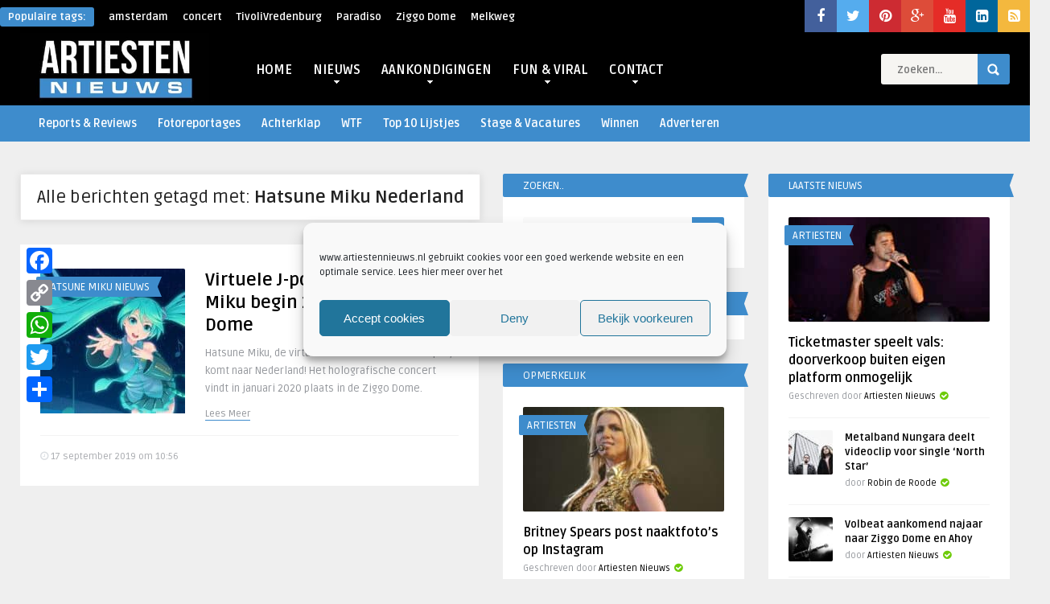

--- FILE ---
content_type: text/html; charset=UTF-8
request_url: https://www.artiestennieuws.nl/tag/hatsune-miku-nederland
body_size: 29117
content:
<!DOCTYPE HTML>
<html lang="nl-NL">
<head>
	<!-- Meta Tags -->
	<meta http-equiv="Content-Type" content="text/html; charset=UTF-8" />
	
    <!-- Title -->
         

    <!-- Mobile Device Meta -->
    <meta name='viewport' content='width=device-width, initial-scale=1, maximum-scale=1, user-scalable=no, minimal-ui' /> 
    
    <!-- The HTML5 Shim for older browsers (mostly older versions of IE). -->
	<!--[if IE]> <script src="//html5shiv.googlecode.com/svn/trunk/html5.js"></script> <![endif]-->

	<!-- Favicons and rss / pingback -->
    <link rel="alternate" type="application/rss+xml" title="Artiesten Nieuws RSS Feed" href="https://www.artiestennieuws.nl/feed" />
    <link rel="pingback" href="https://www.artiestennieuws.nl/xmlrpc.php" />
    <link rel="shortcut icon" type="image/png" href="https://www.artiestennieuws.nl/wp-content/uploads/2009/09/favicon.png"/>  

    <!-- Custom style -->
    <style type="text/css">.logo { margin-top: 1px !important; }body.home .a2a_floating_style { display: none; }header, .sticky, .jquerycssmenu ul li ul { background-color: #000000 !important; }.p-first-letter p a  { color: #000000 !important;}.jquerycssmenu ul li a  { color: #ffffff !important;}a:hover, .popular-words span, .top-social li a, .blog-ex1 .an-read-more a:hover, .review-box-nr i, .review-box-nr, .blog-ex2 .an-read-more a:hover, ul.aut-meta li.name a, div.p-first-letter p:first-child:first-letter, div.feed-info i, .article_list li .an-display-author a, .widget_anthemes_categories li, div.tagcloud span, .widget_archive li, .widget_meta li, #mcTagMap .tagindex h4, #sc_mcTagMap .tagindex h4 { color: #3e8ccc !important;}.bar-header, .popular-words strong, #searchform2 .buttonicon, .featured-articles .article-category, .blog-ex1 .article-category, .blog-ex2 .article-category, ul.masonry_list .article-category, a.author-nrposts, .related-articles .article-category, .entry-btn, .my-paginated-posts span, #newsletter-form input.newsletter-btn, ul.article_list .article-category, #contactform .sendemail, .social-section, #back-top span, .wp-pagenavi span.current, .wp-pagenavi a:hover { background-color: #3e8ccc !important;}#mcTagMap .tagindex h4, #sc_mcTagMap .tagindex h4 { border-bottom: 5px solid #3e8ccc !important;}.jquerycssmenu ul li.current-home > a, .featured-articles .title-box span a, .blog-ex1 .an-read-more a, .blog-ex1 .an-home-title span a, .blog-ex2 .an-read-more a, .blog-ex2 .an-home-title span a, ul.masonry_list .an-widget-title span a, .related-articles .title-box span a, .single-breadcrumbs li a, .entry-top span a, div.feed-info strong, ul.article_list .an-widget-title span a, .copyright a  { border-bottom: 1px solid #3e8ccc !important;}.menu-categories .jquerycssmenu ul li ul { border-top: 3px solid #3e8ccc !important;}.prev-articles { border-top: dashed 5px #3e8ccc !important;}.featured-articles .article-category i, .blog-ex1 .article-category i, .blog-ex2 .article-category i, ul.masonry_list .article-category i, .related-articles .article-category i, ul.article_list .article-category i   { border-color: #3e8ccc transparent #3e8ccc #3e8ccc !important;}.p-first-letter p a { background-color: #3e8ccc;}.featured-title, .related-title, .single-content h3.title, .my-paginated-posts p a, .sidebar .widget h3.title, .sidebar-middle .widget h3.title, #wp-calendar tbody td#today, .comments h3.comment-reply-title, #commentform #sendemail, form.wpcf7-form input.wpcf7-submit, footer .widget h3.title  { background-color: #3e8ccc !important; }.single-content h3.title i, .sidebar .widget h3.title i, .sidebar-middle .widget h3.title i, .comments h3.comment-reply-title i, footer .widget h3.title i { border-color: #3e8ccc transparent #3e8ccc #3e8ccc !important;}.thumbs-rating-container .thumbs-rating-up    { color: #6ecb0a !important; }.thumbs-rating-container .thumbs-rating-down    { color: #fe6969 !important; }html body  { background-color: #efefef!important; }</style>

    <!-- Theme output -->
    <meta name='robots' content='index, follow, max-image-preview:large, max-snippet:-1, max-video-preview:-1' />
	<style>img:is([sizes="auto" i], [sizes^="auto," i]) { contain-intrinsic-size: 3000px 1500px }</style>
	
	<!-- This site is optimized with the Yoast SEO plugin v26.4 - https://yoast.com/wordpress/plugins/seo/ -->
	<title>Hatsune Miku Nederland Archives - Artiesten Nieuws</title>
<link data-rocket-preload as="style" href="https://fonts.googleapis.com/css?family=Ruda%3A400%2C700&#038;display=swap" rel="preload">
<link href="https://fonts.googleapis.com/css?family=Ruda%3A400%2C700&#038;display=swap" media="print" onload="this.media=&#039;all&#039;" rel="stylesheet">
<noscript><link rel="stylesheet" href="https://fonts.googleapis.com/css?family=Ruda%3A400%2C700&#038;display=swap"></noscript>
	<link rel="canonical" href="https://www.artiestennieuws.nl/tag/hatsune-miku-nederland" />
	<meta property="og:locale" content="nl_NL" />
	<meta property="og:type" content="article" />
	<meta property="og:title" content="Hatsune Miku Nederland Archives - Artiesten Nieuws" />
	<meta property="og:url" content="https://www.artiestennieuws.nl/tag/hatsune-miku-nederland" />
	<meta property="og:site_name" content="Artiesten Nieuws" />
	<meta name="twitter:card" content="summary_large_image" />
	<meta name="twitter:site" content="@artiestennieuws" />
	<script type="application/ld+json" class="yoast-schema-graph">{"@context":"https://schema.org","@graph":[{"@type":"CollectionPage","@id":"https://www.artiestennieuws.nl/tag/hatsune-miku-nederland","url":"https://www.artiestennieuws.nl/tag/hatsune-miku-nederland","name":"Hatsune Miku Nederland Archives - Artiesten Nieuws","isPartOf":{"@id":"https://www.artiestennieuws.nl/#website"},"primaryImageOfPage":{"@id":"https://www.artiestennieuws.nl/tag/hatsune-miku-nederland#primaryimage"},"image":{"@id":"https://www.artiestennieuws.nl/tag/hatsune-miku-nederland#primaryimage"},"thumbnailUrl":"https://www.artiestennieuws.nl/wp-content/uploads/2019/09/Hatsune-Miku-Fotocredits-BagoGames-Flickr-CC-BY-2.0.jpg","breadcrumb":{"@id":"https://www.artiestennieuws.nl/tag/hatsune-miku-nederland#breadcrumb"},"inLanguage":"nl-NL"},{"@type":"ImageObject","inLanguage":"nl-NL","@id":"https://www.artiestennieuws.nl/tag/hatsune-miku-nederland#primaryimage","url":"https://www.artiestennieuws.nl/wp-content/uploads/2019/09/Hatsune-Miku-Fotocredits-BagoGames-Flickr-CC-BY-2.0.jpg","contentUrl":"https://www.artiestennieuws.nl/wp-content/uploads/2019/09/Hatsune-Miku-Fotocredits-BagoGames-Flickr-CC-BY-2.0.jpg","width":969,"height":406,"caption":"Hatsune Miku - Fotocredits: BagoGames (Flickr, CC BY 2.0)"},{"@type":"BreadcrumbList","@id":"https://www.artiestennieuws.nl/tag/hatsune-miku-nederland#breadcrumb","itemListElement":[{"@type":"ListItem","position":1,"name":"Home","item":"https://www.artiestennieuws.nl/"},{"@type":"ListItem","position":2,"name":"Hatsune Miku Nederland"}]},{"@type":"WebSite","@id":"https://www.artiestennieuws.nl/#website","url":"https://www.artiestennieuws.nl/","name":"Artiesten Nieuws","description":"Het laatste nieuws over muziek, artiesten, concerten, festivals en theater!","publisher":{"@id":"https://www.artiestennieuws.nl/#organization"},"potentialAction":[{"@type":"SearchAction","target":{"@type":"EntryPoint","urlTemplate":"https://www.artiestennieuws.nl/?s={search_term_string}"},"query-input":{"@type":"PropertyValueSpecification","valueRequired":true,"valueName":"search_term_string"}}],"inLanguage":"nl-NL"},{"@type":"Organization","@id":"https://www.artiestennieuws.nl/#organization","name":"Artiesten Nieuws","url":"https://www.artiestennieuws.nl/","logo":{"@type":"ImageObject","inLanguage":"nl-NL","@id":"https://www.artiestennieuws.nl/#/schema/logo/image/","url":"https://www.artiestennieuws.nl/wp-content/uploads/2016/06/Artiesten-Nieuws-Logo-Social-Media.jpg","contentUrl":"https://www.artiestennieuws.nl/wp-content/uploads/2016/06/Artiesten-Nieuws-Logo-Social-Media.jpg","width":600,"height":600,"caption":"Artiesten Nieuws"},"image":{"@id":"https://www.artiestennieuws.nl/#/schema/logo/image/"},"sameAs":["https://www.facebook.com/ArtiestenNieuws","https://x.com/artiestennieuws","https://instagram.com/artiestennieuws/","https://www.linkedin.com/company/5277460?trk=vsrp_companies_res_name&amp;amp;amp;trkInfo=VSRPsearchId:4345328041437646809008,VSRPtargetId:5277460,VSRPcmpt:primary","https://www.pinterest.com/artiestennieuws/","https://www.youtube.com/channel/UCbHL3PXvLaZIyLm7L1hPhRw"]}]}</script>
	<!-- / Yoast SEO plugin. -->


<link rel='dns-prefetch' href='//static.addtoany.com' />
<link rel='dns-prefetch' href='//fonts.googleapis.com' />
<link rel='dns-prefetch' href='//maxcdn.bootstrapcdn.com' />
<link rel='dns-prefetch' href='//www.googletagmanager.com' />
<link href='https://fonts.gstatic.com' crossorigin rel='preconnect' />
<link rel="alternate" type="application/rss+xml" title="Artiesten Nieuws &raquo; feed" href="https://www.artiestennieuws.nl/feed" />
<link rel="alternate" type="application/rss+xml" title="Artiesten Nieuws &raquo; reacties feed" href="https://www.artiestennieuws.nl/comments/feed" />
<meta property="fb:pages" content="367639880380" />
<link rel="alternate" type="application/rss+xml" title="Artiesten Nieuws &raquo; Hatsune Miku Nederland tag feed" href="https://www.artiestennieuws.nl/tag/hatsune-miku-nederland/feed" />

<style id='wp-emoji-styles-inline-css' type='text/css'>

	img.wp-smiley, img.emoji {
		display: inline !important;
		border: none !important;
		box-shadow: none !important;
		height: 1em !important;
		width: 1em !important;
		margin: 0 0.07em !important;
		vertical-align: -0.1em !important;
		background: none !important;
		padding: 0 !important;
	}
</style>
<link rel='stylesheet' id='wp-block-library-css' href='https://www.artiestennieuws.nl/wp-includes/css/dist/block-library/style.min.css?ver=f07e9eb73fef5261dd8622aaf58e5feb' type='text/css' media='all' />
<style id='classic-theme-styles-inline-css' type='text/css'>
/*! This file is auto-generated */
.wp-block-button__link{color:#fff;background-color:#32373c;border-radius:9999px;box-shadow:none;text-decoration:none;padding:calc(.667em + 2px) calc(1.333em + 2px);font-size:1.125em}.wp-block-file__button{background:#32373c;color:#fff;text-decoration:none}
</style>
<style id='global-styles-inline-css' type='text/css'>
:root{--wp--preset--aspect-ratio--square: 1;--wp--preset--aspect-ratio--4-3: 4/3;--wp--preset--aspect-ratio--3-4: 3/4;--wp--preset--aspect-ratio--3-2: 3/2;--wp--preset--aspect-ratio--2-3: 2/3;--wp--preset--aspect-ratio--16-9: 16/9;--wp--preset--aspect-ratio--9-16: 9/16;--wp--preset--color--black: #000000;--wp--preset--color--cyan-bluish-gray: #abb8c3;--wp--preset--color--white: #ffffff;--wp--preset--color--pale-pink: #f78da7;--wp--preset--color--vivid-red: #cf2e2e;--wp--preset--color--luminous-vivid-orange: #ff6900;--wp--preset--color--luminous-vivid-amber: #fcb900;--wp--preset--color--light-green-cyan: #7bdcb5;--wp--preset--color--vivid-green-cyan: #00d084;--wp--preset--color--pale-cyan-blue: #8ed1fc;--wp--preset--color--vivid-cyan-blue: #0693e3;--wp--preset--color--vivid-purple: #9b51e0;--wp--preset--gradient--vivid-cyan-blue-to-vivid-purple: linear-gradient(135deg,rgba(6,147,227,1) 0%,rgb(155,81,224) 100%);--wp--preset--gradient--light-green-cyan-to-vivid-green-cyan: linear-gradient(135deg,rgb(122,220,180) 0%,rgb(0,208,130) 100%);--wp--preset--gradient--luminous-vivid-amber-to-luminous-vivid-orange: linear-gradient(135deg,rgba(252,185,0,1) 0%,rgba(255,105,0,1) 100%);--wp--preset--gradient--luminous-vivid-orange-to-vivid-red: linear-gradient(135deg,rgba(255,105,0,1) 0%,rgb(207,46,46) 100%);--wp--preset--gradient--very-light-gray-to-cyan-bluish-gray: linear-gradient(135deg,rgb(238,238,238) 0%,rgb(169,184,195) 100%);--wp--preset--gradient--cool-to-warm-spectrum: linear-gradient(135deg,rgb(74,234,220) 0%,rgb(151,120,209) 20%,rgb(207,42,186) 40%,rgb(238,44,130) 60%,rgb(251,105,98) 80%,rgb(254,248,76) 100%);--wp--preset--gradient--blush-light-purple: linear-gradient(135deg,rgb(255,206,236) 0%,rgb(152,150,240) 100%);--wp--preset--gradient--blush-bordeaux: linear-gradient(135deg,rgb(254,205,165) 0%,rgb(254,45,45) 50%,rgb(107,0,62) 100%);--wp--preset--gradient--luminous-dusk: linear-gradient(135deg,rgb(255,203,112) 0%,rgb(199,81,192) 50%,rgb(65,88,208) 100%);--wp--preset--gradient--pale-ocean: linear-gradient(135deg,rgb(255,245,203) 0%,rgb(182,227,212) 50%,rgb(51,167,181) 100%);--wp--preset--gradient--electric-grass: linear-gradient(135deg,rgb(202,248,128) 0%,rgb(113,206,126) 100%);--wp--preset--gradient--midnight: linear-gradient(135deg,rgb(2,3,129) 0%,rgb(40,116,252) 100%);--wp--preset--font-size--small: 13px;--wp--preset--font-size--medium: 20px;--wp--preset--font-size--large: 36px;--wp--preset--font-size--x-large: 42px;--wp--preset--spacing--20: 0.44rem;--wp--preset--spacing--30: 0.67rem;--wp--preset--spacing--40: 1rem;--wp--preset--spacing--50: 1.5rem;--wp--preset--spacing--60: 2.25rem;--wp--preset--spacing--70: 3.38rem;--wp--preset--spacing--80: 5.06rem;--wp--preset--shadow--natural: 6px 6px 9px rgba(0, 0, 0, 0.2);--wp--preset--shadow--deep: 12px 12px 50px rgba(0, 0, 0, 0.4);--wp--preset--shadow--sharp: 6px 6px 0px rgba(0, 0, 0, 0.2);--wp--preset--shadow--outlined: 6px 6px 0px -3px rgba(255, 255, 255, 1), 6px 6px rgba(0, 0, 0, 1);--wp--preset--shadow--crisp: 6px 6px 0px rgba(0, 0, 0, 1);}:where(.is-layout-flex){gap: 0.5em;}:where(.is-layout-grid){gap: 0.5em;}body .is-layout-flex{display: flex;}.is-layout-flex{flex-wrap: wrap;align-items: center;}.is-layout-flex > :is(*, div){margin: 0;}body .is-layout-grid{display: grid;}.is-layout-grid > :is(*, div){margin: 0;}:where(.wp-block-columns.is-layout-flex){gap: 2em;}:where(.wp-block-columns.is-layout-grid){gap: 2em;}:where(.wp-block-post-template.is-layout-flex){gap: 1.25em;}:where(.wp-block-post-template.is-layout-grid){gap: 1.25em;}.has-black-color{color: var(--wp--preset--color--black) !important;}.has-cyan-bluish-gray-color{color: var(--wp--preset--color--cyan-bluish-gray) !important;}.has-white-color{color: var(--wp--preset--color--white) !important;}.has-pale-pink-color{color: var(--wp--preset--color--pale-pink) !important;}.has-vivid-red-color{color: var(--wp--preset--color--vivid-red) !important;}.has-luminous-vivid-orange-color{color: var(--wp--preset--color--luminous-vivid-orange) !important;}.has-luminous-vivid-amber-color{color: var(--wp--preset--color--luminous-vivid-amber) !important;}.has-light-green-cyan-color{color: var(--wp--preset--color--light-green-cyan) !important;}.has-vivid-green-cyan-color{color: var(--wp--preset--color--vivid-green-cyan) !important;}.has-pale-cyan-blue-color{color: var(--wp--preset--color--pale-cyan-blue) !important;}.has-vivid-cyan-blue-color{color: var(--wp--preset--color--vivid-cyan-blue) !important;}.has-vivid-purple-color{color: var(--wp--preset--color--vivid-purple) !important;}.has-black-background-color{background-color: var(--wp--preset--color--black) !important;}.has-cyan-bluish-gray-background-color{background-color: var(--wp--preset--color--cyan-bluish-gray) !important;}.has-white-background-color{background-color: var(--wp--preset--color--white) !important;}.has-pale-pink-background-color{background-color: var(--wp--preset--color--pale-pink) !important;}.has-vivid-red-background-color{background-color: var(--wp--preset--color--vivid-red) !important;}.has-luminous-vivid-orange-background-color{background-color: var(--wp--preset--color--luminous-vivid-orange) !important;}.has-luminous-vivid-amber-background-color{background-color: var(--wp--preset--color--luminous-vivid-amber) !important;}.has-light-green-cyan-background-color{background-color: var(--wp--preset--color--light-green-cyan) !important;}.has-vivid-green-cyan-background-color{background-color: var(--wp--preset--color--vivid-green-cyan) !important;}.has-pale-cyan-blue-background-color{background-color: var(--wp--preset--color--pale-cyan-blue) !important;}.has-vivid-cyan-blue-background-color{background-color: var(--wp--preset--color--vivid-cyan-blue) !important;}.has-vivid-purple-background-color{background-color: var(--wp--preset--color--vivid-purple) !important;}.has-black-border-color{border-color: var(--wp--preset--color--black) !important;}.has-cyan-bluish-gray-border-color{border-color: var(--wp--preset--color--cyan-bluish-gray) !important;}.has-white-border-color{border-color: var(--wp--preset--color--white) !important;}.has-pale-pink-border-color{border-color: var(--wp--preset--color--pale-pink) !important;}.has-vivid-red-border-color{border-color: var(--wp--preset--color--vivid-red) !important;}.has-luminous-vivid-orange-border-color{border-color: var(--wp--preset--color--luminous-vivid-orange) !important;}.has-luminous-vivid-amber-border-color{border-color: var(--wp--preset--color--luminous-vivid-amber) !important;}.has-light-green-cyan-border-color{border-color: var(--wp--preset--color--light-green-cyan) !important;}.has-vivid-green-cyan-border-color{border-color: var(--wp--preset--color--vivid-green-cyan) !important;}.has-pale-cyan-blue-border-color{border-color: var(--wp--preset--color--pale-cyan-blue) !important;}.has-vivid-cyan-blue-border-color{border-color: var(--wp--preset--color--vivid-cyan-blue) !important;}.has-vivid-purple-border-color{border-color: var(--wp--preset--color--vivid-purple) !important;}.has-vivid-cyan-blue-to-vivid-purple-gradient-background{background: var(--wp--preset--gradient--vivid-cyan-blue-to-vivid-purple) !important;}.has-light-green-cyan-to-vivid-green-cyan-gradient-background{background: var(--wp--preset--gradient--light-green-cyan-to-vivid-green-cyan) !important;}.has-luminous-vivid-amber-to-luminous-vivid-orange-gradient-background{background: var(--wp--preset--gradient--luminous-vivid-amber-to-luminous-vivid-orange) !important;}.has-luminous-vivid-orange-to-vivid-red-gradient-background{background: var(--wp--preset--gradient--luminous-vivid-orange-to-vivid-red) !important;}.has-very-light-gray-to-cyan-bluish-gray-gradient-background{background: var(--wp--preset--gradient--very-light-gray-to-cyan-bluish-gray) !important;}.has-cool-to-warm-spectrum-gradient-background{background: var(--wp--preset--gradient--cool-to-warm-spectrum) !important;}.has-blush-light-purple-gradient-background{background: var(--wp--preset--gradient--blush-light-purple) !important;}.has-blush-bordeaux-gradient-background{background: var(--wp--preset--gradient--blush-bordeaux) !important;}.has-luminous-dusk-gradient-background{background: var(--wp--preset--gradient--luminous-dusk) !important;}.has-pale-ocean-gradient-background{background: var(--wp--preset--gradient--pale-ocean) !important;}.has-electric-grass-gradient-background{background: var(--wp--preset--gradient--electric-grass) !important;}.has-midnight-gradient-background{background: var(--wp--preset--gradient--midnight) !important;}.has-small-font-size{font-size: var(--wp--preset--font-size--small) !important;}.has-medium-font-size{font-size: var(--wp--preset--font-size--medium) !important;}.has-large-font-size{font-size: var(--wp--preset--font-size--large) !important;}.has-x-large-font-size{font-size: var(--wp--preset--font-size--x-large) !important;}
:where(.wp-block-post-template.is-layout-flex){gap: 1.25em;}:where(.wp-block-post-template.is-layout-grid){gap: 1.25em;}
:where(.wp-block-columns.is-layout-flex){gap: 2em;}:where(.wp-block-columns.is-layout-grid){gap: 2em;}
:root :where(.wp-block-pullquote){font-size: 1.5em;line-height: 1.6;}
</style>
<link rel='stylesheet' id='dashicons-css' href='https://www.artiestennieuws.nl/wp-includes/css/dashicons.min.css?ver=f07e9eb73fef5261dd8622aaf58e5feb' type='text/css' media='all' />
<link rel='stylesheet' id='admin-bar-css' href='https://www.artiestennieuws.nl/wp-includes/css/admin-bar.min.css?ver=f07e9eb73fef5261dd8622aaf58e5feb' type='text/css' media='all' />
<style id='admin-bar-inline-css' type='text/css'>

    /* Hide CanvasJS credits for P404 charts specifically */
    #p404RedirectChart .canvasjs-chart-credit {
        display: none !important;
    }
    
    #p404RedirectChart canvas {
        border-radius: 6px;
    }

    .p404-redirect-adminbar-weekly-title {
        font-weight: bold;
        font-size: 14px;
        color: #fff;
        margin-bottom: 6px;
    }

    #wpadminbar #wp-admin-bar-p404_free_top_button .ab-icon:before {
        content: "\f103";
        color: #dc3545;
        top: 3px;
    }
    
    #wp-admin-bar-p404_free_top_button .ab-item {
        min-width: 80px !important;
        padding: 0px !important;
    }
    
    /* Ensure proper positioning and z-index for P404 dropdown */
    .p404-redirect-adminbar-dropdown-wrap { 
        min-width: 0; 
        padding: 0;
        position: static !important;
    }
    
    #wpadminbar #wp-admin-bar-p404_free_top_button_dropdown {
        position: static !important;
    }
    
    #wpadminbar #wp-admin-bar-p404_free_top_button_dropdown .ab-item {
        padding: 0 !important;
        margin: 0 !important;
    }
    
    .p404-redirect-dropdown-container {
        min-width: 340px;
        padding: 18px 18px 12px 18px;
        background: #23282d !important;
        color: #fff;
        border-radius: 12px;
        box-shadow: 0 8px 32px rgba(0,0,0,0.25);
        margin-top: 10px;
        position: relative !important;
        z-index: 999999 !important;
        display: block !important;
        border: 1px solid #444;
    }
    
    /* Ensure P404 dropdown appears on hover */
    #wpadminbar #wp-admin-bar-p404_free_top_button .p404-redirect-dropdown-container { 
        display: none !important;
    }
    
    #wpadminbar #wp-admin-bar-p404_free_top_button:hover .p404-redirect-dropdown-container { 
        display: block !important;
    }
    
    #wpadminbar #wp-admin-bar-p404_free_top_button:hover #wp-admin-bar-p404_free_top_button_dropdown .p404-redirect-dropdown-container {
        display: block !important;
    }
    
    .p404-redirect-card {
        background: #2c3338;
        border-radius: 8px;
        padding: 18px 18px 12px 18px;
        box-shadow: 0 2px 8px rgba(0,0,0,0.07);
        display: flex;
        flex-direction: column;
        align-items: flex-start;
        border: 1px solid #444;
    }
    
    .p404-redirect-btn {
        display: inline-block;
        background: #dc3545;
        color: #fff !important;
        font-weight: bold;
        padding: 5px 22px;
        border-radius: 8px;
        text-decoration: none;
        font-size: 17px;
        transition: background 0.2s, box-shadow 0.2s;
        margin-top: 8px;
        box-shadow: 0 2px 8px rgba(220,53,69,0.15);
        text-align: center;
        line-height: 1.6;
    }
    
    .p404-redirect-btn:hover {
        background: #c82333;
        color: #fff !important;
        box-shadow: 0 4px 16px rgba(220,53,69,0.25);
    }
    
    /* Prevent conflicts with other admin bar dropdowns */
    #wpadminbar .ab-top-menu > li:hover > .ab-item,
    #wpadminbar .ab-top-menu > li.hover > .ab-item {
        z-index: auto;
    }
    
    #wpadminbar #wp-admin-bar-p404_free_top_button:hover > .ab-item {
        z-index: 999998 !important;
    }
    
</style>
<link rel='stylesheet' id='anthemes_shortcode_styles-css' href='https://www.artiestennieuws.nl/wp-content/plugins/anthemes-shortcodes/includes/css/anthemes-shortcodes.css?ver=f07e9eb73fef5261dd8622aaf58e5feb' type='text/css' media='all' />
<link rel='stylesheet' id='ts_fab_css-css' href='https://www.artiestennieuws.nl/wp-content/plugins/fancier-author-box/css/ts-fab.min.css?ver=1.4' type='text/css' media='all' />
<link rel='stylesheet' id='cmplz-general-css' href='https://www.artiestennieuws.nl/wp-content/plugins/complianz-gdpr/assets/css/cookieblocker.min.css?ver=1762764628' type='text/css' media='all' />
<link rel='stylesheet' id='wordpress-popular-posts-css-css' href='https://www.artiestennieuws.nl/wp-content/plugins/wordpress-popular-posts-reloaded/assets/css/wpp.css?ver=6.1.1' type='text/css' media='all' />
<link rel='stylesheet' id='parent-style-css' href='https://www.artiestennieuws.nl/wp-content/themes/frog-wp/style.css?ver=f07e9eb73fef5261dd8622aaf58e5feb' type='text/css' media='all' />
<link rel='stylesheet' id='style-css' href='https://www.artiestennieuws.nl/wp-content/themes/frog-wp-child/style.css?ver=1.1' type='text/css' media='all' />
<link rel='stylesheet' id='default-css' href='https://www.artiestennieuws.nl/wp-content/themes/frog-wp/css/colors/default.css?ver=f07e9eb73fef5261dd8622aaf58e5feb' type='text/css' media='all' />
<link rel='stylesheet' id='responsive-css' href='https://www.artiestennieuws.nl/wp-content/themes/frog-wp/css/responsive.css?ver=1.1' type='text/css' media='all' />

<link rel='stylesheet' id='font-awesome-css' href='//maxcdn.bootstrapcdn.com/font-awesome/4.3.0/css/font-awesome.min.css?ver=f07e9eb73fef5261dd8622aaf58e5feb' type='text/css' media='all' />
<link rel='stylesheet' id='wp-pagenavi-css' href='https://www.artiestennieuws.nl/wp-content/plugins/wp-pagenavi/pagenavi-css.css?ver=2.70' type='text/css' media='all' />
<link rel='stylesheet' id='addtoany-css' href='https://www.artiestennieuws.nl/wp-content/plugins/add-to-any/addtoany.min.css?ver=1.16' type='text/css' media='all' />
<style id='addtoany-inline-css' type='text/css'>
@media screen and (max-width:980px){
.a2a_floating_style.a2a_vertical_style{display:none;}
}
@media screen and (min-width:981px){
.a2a_floating_style.a2a_default_style{display:none;}
}
</style>
<link rel='stylesheet' id='__EPYT__style-css' href='https://www.artiestennieuws.nl/wp-content/plugins/youtube-embed-plus/styles/ytprefs.min.css?ver=14.2.3' type='text/css' media='all' />
<style id='__EPYT__style-inline-css' type='text/css'>

                .epyt-gallery-thumb {
                        width: 33.333%;
                }
                
</style>


<script type="text/javascript" id="jquery-js-after">
/* <![CDATA[ */
jQuery(document).ready(function() {
	jQuery(".c3e86210036bbccb7187fb37c63508e7").click(function() {
		jQuery.post(
			"https://www.artiestennieuws.nl/wp-admin/admin-ajax.php", {
				"action": "quick_adsense_onpost_ad_click",
				"quick_adsense_onpost_ad_index": jQuery(this).attr("data-index"),
				"quick_adsense_nonce": "62c37e86c5",
			}, function(response) { }
		);
	});
});
/* ]]> */
</script>



<script type="text/javascript" defer src="https://static.addtoany.com/menu/page.js" id="addtoany-core-js"></script>


<script type="application/json" id="wpp-json">
/* <![CDATA[ */
{"sampling_active":0,"sampling_rate":100,"ajax_url":"https:\/\/www.artiestennieuws.nl\/wp-json\/wordpress-popular-posts\/v1\/popular-posts","api_url":"https:\/\/www.artiestennieuws.nl\/wp-json\/wordpress-popular-posts","ID":0,"token":"35bb966afd","lang":0,"debug":0}
/* ]]> */
</script>


<script data-service="youtube" data-category="marketing" type="text/plain" id="__ytprefs__-js-extra">
/* <![CDATA[ */
var _EPYT_ = {"ajaxurl":"https:\/\/www.artiestennieuws.nl\/wp-admin\/admin-ajax.php","security":"be186785af","gallery_scrolloffset":"20","eppathtoscripts":"https:\/\/www.artiestennieuws.nl\/wp-content\/plugins\/youtube-embed-plus\/scripts\/","eppath":"https:\/\/www.artiestennieuws.nl\/wp-content\/plugins\/youtube-embed-plus\/","epresponsiveselector":"[\"iframe.__youtube_prefs__\",\"iframe[src*='youtube.com']\",\"iframe[src*='youtube-nocookie.com']\",\"iframe[data-ep-src*='youtube.com']\",\"iframe[data-ep-src*='youtube-nocookie.com']\",\"iframe[data-ep-gallerysrc*='youtube.com']\"]","epdovol":"1","version":"14.2.3","evselector":"iframe.__youtube_prefs__[src]","ajax_compat":"","maxres_facade":"eager","ytapi_load":"light","pause_others":"","stopMobileBuffer":"1","facade_mode":"1","not_live_on_channel":""};
/* ]]> */
</script>

<link rel="https://api.w.org/" href="https://www.artiestennieuws.nl/wp-json/" /><link rel="alternate" title="JSON" type="application/json" href="https://www.artiestennieuws.nl/wp-json/wp/v2/tags/42888" /><link rel="EditURI" type="application/rsd+xml" title="RSD" href="https://www.artiestennieuws.nl/xmlrpc.php?rsd" />

<meta name="generator" content="Site Kit by Google 1.165.0" />			<style>.cmplz-hidden {
					display: none !important;
				}</style>            <style id="wpp-loading-animation-styles">@-webkit-keyframes bgslide{from{background-position-x:0}to{background-position-x:-200%}}@keyframes bgslide{from{background-position-x:0}to{background-position-x:-200%}}.wpp-widget-placeholder,.wpp-widget-block-placeholder{margin:0 auto;width:60px;height:3px;background:#dd3737;background:linear-gradient(90deg,#dd3737 0%,#571313 10%,#dd3737 100%);background-size:200% auto;border-radius:3px;-webkit-animation:bgslide 1s infinite linear;animation:bgslide 1s infinite linear}</style>
              	<!-- BEGIN Adrequest // place inside head tag -->                                                
		 
	<!-- END Adrequest -->
  <link rel="icon" href="https://www.artiestennieuws.nl/wp-content/uploads/2016/02/cropped-mini-logo-32x32.jpg" sizes="32x32" />
<link rel="icon" href="https://www.artiestennieuws.nl/wp-content/uploads/2016/02/cropped-mini-logo-192x192.jpg" sizes="192x192" />
<link rel="apple-touch-icon" href="https://www.artiestennieuws.nl/wp-content/uploads/2016/02/cropped-mini-logo-180x180.jpg" />
<meta name="msapplication-TileImage" content="https://www.artiestennieuws.nl/wp-content/uploads/2016/02/cropped-mini-logo-270x270.jpg" />
<noscript><style id="rocket-lazyload-nojs-css">.rll-youtube-player, [data-lazy-src]{display:none !important;}</style></noscript> 

<meta name="generator" content="WP Rocket 3.20.0.3" data-wpr-features="wpr_minify_concatenate_js wpr_lazyload_images wpr_lazyload_iframes wpr_preload_links" /></head>
<body data-cmplz=1 class="archive tag tag-hatsune-miku-nederland tag-42888 wp-theme-frog-wp wp-child-theme-frog-wp-child">

<!-- Begin Header -->
<header data-rocket-location-hash="a958a4e02512def1962799edcb763194"> 

    <div data-rocket-location-hash="d885d5da41a60b8b350b36e42338a200" class="top-navigation">
            <!-- popular words -->
            <div data-rocket-location-hash="92c1b7e88e60bf94908539d910f2a39d" class="popular-words">
                <div id="tags1"><strong>Populaire tags:</strong> <a href="https://www.artiestennieuws.nl/tag/amsterdam" class="tag-cloud-link tag-link-2320 tag-link-position-1" style="font-size: 22pt;" aria-label="amsterdam (1.000 items)">amsterdam</a>
<a href="https://www.artiestennieuws.nl/tag/concert-2" class="tag-cloud-link tag-link-2322 tag-link-position-2" style="font-size: 18.945454545455pt;" aria-label="concert (757 items)">concert</a>
<a href="https://www.artiestennieuws.nl/tag/tivolivredenburg" class="tag-cloud-link tag-link-2395 tag-link-position-3" style="font-size: 18.436363636364pt;" aria-label="TivoliVredenburg (726 items)">TivoliVredenburg</a>
<a href="https://www.artiestennieuws.nl/tag/paradiso" class="tag-cloud-link tag-link-1271 tag-link-position-4" style="font-size: 15.636363636364pt;" aria-label="Paradiso (557 items)">Paradiso</a>
<a href="https://www.artiestennieuws.nl/tag/ziggo-dome" class="tag-cloud-link tag-link-1724 tag-link-position-5" style="font-size: 15.381818181818pt;" aria-label="Ziggo Dome (547 items)">Ziggo Dome</a>
<a href="https://www.artiestennieuws.nl/tag/melkweg" class="tag-cloud-link tag-link-1334 tag-link-position-6" style="font-size: 12.836363636364pt;" aria-label="Melkweg (431 items)">Melkweg</a>
<a href="https://www.artiestennieuws.nl/tag/utrecht" class="tag-cloud-link tag-link-1295 tag-link-position-7" style="font-size: 12.072727272727pt;" aria-label="Utrecht (404 items)">Utrecht</a>
<a href="https://www.artiestennieuws.nl/tag/tickets" class="tag-cloud-link tag-link-2181 tag-link-position-8" style="font-size: 12.072727272727pt;" aria-label="tickets (402 items)">tickets</a>
<a href="https://www.artiestennieuws.nl/tag/album" class="tag-cloud-link tag-link-2396 tag-link-position-9" style="font-size: 11.818181818182pt;" aria-label="album (398 items)">album</a>
<a href="https://www.artiestennieuws.nl/tag/afas-live" class="tag-cloud-link tag-link-15017 tag-link-position-10" style="font-size: 10.545454545455pt;" aria-label="AFAS Live (351 items)">AFAS Live</a>
<a href="https://www.artiestennieuws.nl/tag/2020" class="tag-cloud-link tag-link-35582 tag-link-position-11" style="font-size: 8.7636363636364pt;" aria-label="2020 (303 items)">2020</a>
<a href="https://www.artiestennieuws.nl/tag/013" class="tag-cloud-link tag-link-6752 tag-link-position-12" style="font-size: 8pt;" aria-label="013 (280 items)">013</a></div>                <div id="tags2"><strong>Populaire tags:</strong> <a href="https://www.artiestennieuws.nl/tag/amsterdam" class="tag-cloud-link tag-link-2320 tag-link-position-1" style="font-size: 22pt;" aria-label="amsterdam (1.000 items)">amsterdam</a>
<a href="https://www.artiestennieuws.nl/tag/concert-2" class="tag-cloud-link tag-link-2322 tag-link-position-2" style="font-size: 17.333333333333pt;" aria-label="concert (757 items)">concert</a>
<a href="https://www.artiestennieuws.nl/tag/tivolivredenburg" class="tag-cloud-link tag-link-2395 tag-link-position-3" style="font-size: 16.555555555556pt;" aria-label="TivoliVredenburg (726 items)">TivoliVredenburg</a>
<a href="https://www.artiestennieuws.nl/tag/paradiso" class="tag-cloud-link tag-link-1271 tag-link-position-4" style="font-size: 12.277777777778pt;" aria-label="Paradiso (557 items)">Paradiso</a>
<a href="https://www.artiestennieuws.nl/tag/ziggo-dome" class="tag-cloud-link tag-link-1724 tag-link-position-5" style="font-size: 11.888888888889pt;" aria-label="Ziggo Dome (547 items)">Ziggo Dome</a>
<a href="https://www.artiestennieuws.nl/tag/melkweg" class="tag-cloud-link tag-link-1334 tag-link-position-6" style="font-size: 8pt;" aria-label="Melkweg (431 items)">Melkweg</a></div>                <div id="tags3"><strong>Populaire tags:</strong> <a href="https://www.artiestennieuws.nl/tag/amsterdam" class="tag-cloud-link tag-link-2320 tag-link-position-1" style="font-size: 22pt;" aria-label="amsterdam (1.000 items)">amsterdam</a>
<a href="https://www.artiestennieuws.nl/tag/concert-2" class="tag-cloud-link tag-link-2322 tag-link-position-2" style="font-size: 10pt;" aria-label="concert (757 items)">concert</a>
<a href="https://www.artiestennieuws.nl/tag/tivolivredenburg" class="tag-cloud-link tag-link-2395 tag-link-position-3" style="font-size: 8pt;" aria-label="TivoliVredenburg (726 items)">TivoliVredenburg</a></div>            </div>

            <!-- Top social icons. -->
                            <ul class="top-social">
<li><a href="https://www.facebook.com/ArtiestenNieuws"><i class="fa fa-facebook"></i></a></li>
<li><a href="https://twitter.com/artiestennieuws"><i class="fa fa-twitter"></i></a></li>
<li><a href="https://www.pinterest.com/artiestennieuws/"><i class="fa fa-pinterest"></i></a></li>
<li><a href="https://plus.google.com/116832409916815409958/"><i class="fa fa-google-plus"></i></a></li>
<li><a href="https://www.youtube.com/channel/UCbHL3PXvLaZIyLm7L1hPhRw"><i class="fa fa-youtube"></i></a></li>
<li><a href="https://www.linkedin.com/company/5277460?trk=vsrp_companies_res_name&trkInfo=VSRPsearchId%3A4345328041437646809008%2CVSRPtargetId%3A5277460%2CVSRPcmpt%3Aprimary"><i class="fa fa-linkedin-square"></i></a></li>
<li><a href="https://www.artiestennieuws.nl/feed"><i class="fa fa-rss-square"></i></a></li>
</ul>                </div><div data-rocket-location-hash="02359f913691b0f71dccb921293d532c" class="clear"></div>

        <div data-rocket-location-hash="c8fe9bec51ec8fa357f1ef740ee707db" class="main-header">
            <div data-rocket-location-hash="7b96769ddbd5b6dace57990e5498a1c1" class="sticky-on">
                <a href="https://www.artiestennieuws.nl/"><img class="logo" src="data:image/svg+xml,%3Csvg%20xmlns='http://www.w3.org/2000/svg'%20viewBox='0%200%200%200'%3E%3C/svg%3E" alt="Artiesten Nieuws" data-lazy-src="http://www.artiestennieuws.nl/wp-content/uploads/2016/01/logo-artiestennieuws.jpg" /><noscript><img class="logo" src="http://www.artiestennieuws.nl/wp-content/uploads/2016/01/logo-artiestennieuws.jpg" alt="Artiesten Nieuws" /></noscript></a>

                <!-- Navigation Menu -->
                <nav id="myjquerymenu" class="jquerycssmenu">
                    <ul><li id="menu-item-37708" class="menu-item menu-item-type-custom menu-item-object-custom menu-item-home menu-item-37708"><a href="https://www.artiestennieuws.nl">HOME</a></li>
<li id="menu-item-48646" class="menu-item menu-item-type-taxonomy menu-item-object-category menu-item-has-children menu-item-48646"><a href="https://www.artiestennieuws.nl/nieuws">NIEUWS</a>
<ul class="sub-menu">
	<li id="menu-item-52533" class="menu-item menu-item-type-taxonomy menu-item-object-category menu-item-has-children menu-item-52533"><a href="https://www.artiestennieuws.nl/nieuws/aankondigingen/concertaankondigingen">Concert Nieuws</a>
	<ul class="sub-menu">
		<li id="menu-item-52535" class="menu-item menu-item-type-taxonomy menu-item-object-category menu-item-52535"><a href="https://www.artiestennieuws.nl/nieuws/aankondigingen/concertaankondigingen">Concerten</a></li>
	</ul>
</li>
	<li id="menu-item-52537" class="menu-item menu-item-type-taxonomy menu-item-object-category menu-item-52537"><a href="https://www.artiestennieuws.nl/nieuws/festivals">Festival Nieuws</a></li>
	<li id="menu-item-52538" class="menu-item menu-item-type-taxonomy menu-item-object-category menu-item-52538"><a href="https://www.artiestennieuws.nl/nieuws/cabaret-en-comedy">Cabaret nieuws</a></li>
	<li id="menu-item-52540" class="menu-item menu-item-type-taxonomy menu-item-object-category menu-item-52540"><a href="https://www.artiestennieuws.nl/nieuws/musicals-en-theater">Musical &#038; Theater Nieuws</a></li>
	<li id="menu-item-52541" class="menu-item menu-item-type-taxonomy menu-item-object-category menu-item-52541"><a href="https://www.artiestennieuws.nl/nieuws/shows-evenementen">Show &#038; Evenementen Nieuws</a></li>
</ul>
</li>
<li id="menu-item-52527" class="menu-item menu-item-type-taxonomy menu-item-object-category menu-item-has-children menu-item-52527"><a href="https://www.artiestennieuws.nl/nieuws/aankondigingen">AANKONDIGINGEN</a>
<ul class="sub-menu">
	<li id="menu-item-52528" class="menu-item menu-item-type-taxonomy menu-item-object-category menu-item-52528"><a href="https://www.artiestennieuws.nl/nieuws/aankondigingen/concertaankondigingen">Concertaankondigingen</a></li>
	<li id="menu-item-52532" class="menu-item menu-item-type-taxonomy menu-item-object-category menu-item-52532"><a href="https://www.artiestennieuws.nl/nieuws/aankondigingen/album">Albumreleases</a></li>
	<li id="menu-item-52531" class="menu-item menu-item-type-taxonomy menu-item-object-category menu-item-52531"><a href="https://www.artiestennieuws.nl/nieuws/aankondigingen/single">Singlereleases</a></li>
</ul>
</li>
<li id="menu-item-64894" class="menu-item menu-item-type-taxonomy menu-item-object-category menu-item-has-children menu-item-64894"><a href="https://www.artiestennieuws.nl/fun-content">FUN &#038; VIRAL</a>
<ul class="sub-menu">
	<li id="menu-item-52564" class="menu-item menu-item-type-taxonomy menu-item-object-category menu-item-52564"><a href="https://www.artiestennieuws.nl/fun-content/viral">Viral Videos</a></li>
	<li id="menu-item-64895" class="menu-item menu-item-type-taxonomy menu-item-object-category menu-item-64895"><a href="https://www.artiestennieuws.nl/fun-content/lijstjes">Top 10 Lijstjes</a></li>
	<li id="menu-item-64901" class="menu-item menu-item-type-taxonomy menu-item-object-category menu-item-64901"><a href="https://www.artiestennieuws.nl/fun-content/roddels">Roddels</a></li>
	<li id="menu-item-64902" class="menu-item menu-item-type-taxonomy menu-item-object-category menu-item-64902"><a href="https://www.artiestennieuws.nl/fun-content/hit-of-shit">Hit of Shit</a></li>
	<li id="menu-item-64903" class="menu-item menu-item-type-taxonomy menu-item-object-category menu-item-64903"><a href="https://www.artiestennieuws.nl/fun-content/wtf">WTF</a></li>
	<li id="menu-item-64904" class="menu-item menu-item-type-taxonomy menu-item-object-category menu-item-64904"><a href="https://www.artiestennieuws.nl/reports-en-reviews">Reports en Reviews</a></li>
	<li id="menu-item-64905" class="menu-item menu-item-type-taxonomy menu-item-object-category menu-item-64905"><a href="https://www.artiestennieuws.nl/fun-content/interviews">Interviews</a></li>
</ul>
</li>
<li id="menu-item-48713" class="menu-item menu-item-type-post_type menu-item-object-page menu-item-has-children menu-item-48713"><a href="https://www.artiestennieuws.nl/contact">CONTACT</a>
<ul class="sub-menu">
	<li id="menu-item-64887" class="menu-item menu-item-type-post_type menu-item-object-page menu-item-64887"><a href="https://www.artiestennieuws.nl/contact">Contact</a></li>
	<li id="menu-item-117001" class="menu-item menu-item-type-post_type menu-item-object-page menu-item-117001"><a href="https://www.artiestennieuws.nl/contact/tip-de-redactie">Tip de redactie</a></li>
	<li id="menu-item-65060" class="menu-item menu-item-type-post_type menu-item-object-page menu-item-has-children menu-item-65060"><a href="https://www.artiestennieuws.nl/contact/stageplaatsen-vacatures-artiestennieuws">Stage en vacatures</a>
	<ul class="sub-menu">
		<li id="menu-item-55300" class="menu-item menu-item-type-post_type menu-item-object-page menu-item-55300"><a href="https://www.artiestennieuws.nl/contact/stageplaatsen-vacatures-artiestennieuws/stage-webredacteur-bij-artiestennieuws">HBO Stage Webredactie</a></li>
		<li id="menu-item-92141" class="menu-item menu-item-type-post_type menu-item-object-page menu-item-92141"><a href="https://www.artiestennieuws.nl/contact/stageplaatsen-vacatures-artiestennieuws/hbo-stage-online-marketing-communicatie-bij-muzieknieuwsplatform-artiestennieuws-nl">HBO Stage online marketing &#038; communicatie</a></li>
		<li id="menu-item-64892" class="menu-item menu-item-type-post_type menu-item-object-page menu-item-64892"><a href="https://www.artiestennieuws.nl/contact/stageplaatsen-vacatures-artiestennieuws/mbo-stage-webredactie">MBO stage webredactie bij Artiestennieuws.nl</a></li>
		<li id="menu-item-65063" class="menu-item menu-item-type-post_type menu-item-object-page menu-item-65063"><a href="https://www.artiestennieuws.nl/contact/stageplaatsen-vacatures-artiestennieuws/wil-je-schrijven-voor-artiestennieuws">Schrijven voor Artiestennieuws</a></li>
	</ul>
</li>
	<li id="menu-item-116999" class="menu-item menu-item-type-post_type menu-item-object-page menu-item-has-children menu-item-116999"><a href="https://www.artiestennieuws.nl/contact/adverteren-op-artiestennieuws-nl">Adverteren</a>
	<ul class="sub-menu">
		<li id="menu-item-96932" class="menu-item menu-item-type-post_type menu-item-object-page menu-item-96932"><a href="https://www.artiestennieuws.nl/concert-festival-promoten-artiestennieuws">Concerten en festivals promoten</a></li>
		<li id="menu-item-96984" class="menu-item menu-item-type-post_type menu-item-object-page menu-item-96984"><a href="https://www.artiestennieuws.nl/goedkoop-artiesten-en-bands-promoten">Artiesten en bands promoten</a></li>
	</ul>
</li>
</ul>
</li>
</ul>                </nav><!-- end #myjquerymenu -->

                <!-- search form get_search_form(); -->
                <form id="searchform2" class="header-search" method="get" action="https://www.artiestennieuws.nl/">
    <input placeholder="Zoeken..." type="text" name="s" id="s" />
    <input type="submit" value="Search" class="buttonicon" />
</form><div data-rocket-location-hash="057a4b3885a4b3cd18af00ca5cc093d5" class="clear"></div>            </div>
            <div data-rocket-location-hash="430a42a23c6d56403caa3ac6db1ee7ee" class="clear"></div>
        </div><!-- end .main-header -->
        
        <div data-rocket-location-hash="1178b49b7f4cb5cfe1365e3925645b80" class="bar-header">
            <div data-rocket-location-hash="6a569a9de7a7d0b8059e24bfa0227534" class="wrap-center">
                <!-- Navigation Menu Categories -->
                <div class="menu-categories">
                <nav id="myjquerymenu" class="jquerycssmenu">
                    <ul><li id="menu-item-52716" class="menu-item menu-item-type-taxonomy menu-item-object-category menu-item-52716"><a href="https://www.artiestennieuws.nl/reports-en-reviews">Reports &#038; Reviews</a></li>
<li id="menu-item-108580" class="menu-item menu-item-type-taxonomy menu-item-object-category menu-item-108580"><a href="https://www.artiestennieuws.nl/reports-en-reviews/fotoreportage">Fotoreportages</a></li>
<li id="menu-item-52709" class="menu-item menu-item-type-taxonomy menu-item-object-category menu-item-52709"><a href="https://www.artiestennieuws.nl/fun-content/roddels">Achterklap</a></li>
<li id="menu-item-52708" class="menu-item menu-item-type-taxonomy menu-item-object-category menu-item-52708"><a href="https://www.artiestennieuws.nl/fun-content/wtf">WTF</a></li>
<li id="menu-item-52706" class="menu-item menu-item-type-taxonomy menu-item-object-category menu-item-52706"><a href="https://www.artiestennieuws.nl/fun-content/lijstjes">Top 10 Lijstjes</a></li>
<li id="menu-item-92137" class="menu-item menu-item-type-post_type menu-item-object-page menu-item-92137"><a href="https://www.artiestennieuws.nl/contact/stageplaatsen-vacatures-artiestennieuws">Stage &#038; Vacatures</a></li>
<li id="menu-item-59315" class="menu-item menu-item-type-taxonomy menu-item-object-category menu-item-59315"><a href="https://www.artiestennieuws.nl/fun-content/win-tickets-albums-concertkaarten">Winnen</a></li>
<li id="menu-item-116993" class="menu-item menu-item-type-post_type menu-item-object-page menu-item-116993"><a href="https://www.artiestennieuws.nl/contact/adverteren-op-artiestennieuws-nl">Adverteren</a></li>
</ul>                </nav></div><!-- end .menu-categories -->
            </div>
        </div>
</header><!-- end #header --><!-- Begin Wrap Content -->
<div data-rocket-location-hash="353c91b4bc986594ea99c3237dbb35c1" class="wrap-fullwidth">

	 

    <!-- Begin Main Home Content -->
    <div data-rocket-location-hash="6acd74cd87cd6e47fe16a761f7f7cfea" id="infinite-articles" class="home-content">

                    <div data-rocket-location-hash="ff0f7f3919cb64dbc8527d9f3454caa0" class="archive-header"><h3>Alle berichten getagd met:  <strong>Hatsune Miku Nederland</strong></h3></div>
         

 
        
   
     
        <article data-rocket-location-hash="15417b4f682c791dfa25f1d5d011e92d">
            <div class="blog-ex2 post-117814 post type-post status-publish format-standard has-post-thumbnail hentry category-aankondigingen category-concertaankondigingen category-hatsune-miku-nieuws category-nieuws category-ziggo-dome-nieuws tag-hatsune-miku tag-hatsune-miku-2019 tag-hatsune-miku-2020 tag-hatsune-miku-nederland tag-hatsune-miku-ziggo-dome tag-hologram tag-j-pop tag-ziggo-dome" id="post-117814">

            <div class="ex2-content">

                                    <div class="article-category"><i></i> 

                        <a href="https://www.artiestennieuws.nl/nieuws/artiesten/hatsune-miku-nieuws" class="tiptipBlog" title="Bekijk alle berichten in Hatsune Miku Nieuws" >Hatsune Miku Nieuws</a></span>
                    </div><!-- end .article-category -->
                    <a href="https://www.artiestennieuws.nl/117814/virtuele-j-popster-hatsune-miku-begin-2020-naar-ziggo-dome"><img width="180" height="180" src="data:image/svg+xml,%3Csvg%20xmlns='http://www.w3.org/2000/svg'%20viewBox='0%200%20180%20180'%3E%3C/svg%3E" class="thumbnail_image wp-post-image" alt="Hatsune Miku - Fotocredits: BagoGames (Flickr, CC BY 2.0)" title="" decoding="async" data-lazy-srcset="https://www.artiestennieuws.nl/wp-content/uploads/2019/09/Hatsune-Miku-Fotocredits-BagoGames-Flickr-CC-BY-2.0-180x180.jpg 180w, https://www.artiestennieuws.nl/wp-content/uploads/2019/09/Hatsune-Miku-Fotocredits-BagoGames-Flickr-CC-BY-2.0-55x55.jpg 55w, https://www.artiestennieuws.nl/wp-content/uploads/2019/09/Hatsune-Miku-Fotocredits-BagoGames-Flickr-CC-BY-2.0-180x180@2x.jpg 360w, https://www.artiestennieuws.nl/wp-content/uploads/2019/09/Hatsune-Miku-Fotocredits-BagoGames-Flickr-CC-BY-2.0-55x55@2x.jpg 110w" data-lazy-sizes="(max-width: 180px) 100vw, 180px" data-lazy-src="https://www.artiestennieuws.nl/wp-content/uploads/2019/09/Hatsune-Miku-Fotocredits-BagoGames-Flickr-CC-BY-2.0-180x180.jpg" /><noscript><img width="180" height="180" src="https://www.artiestennieuws.nl/wp-content/uploads/2019/09/Hatsune-Miku-Fotocredits-BagoGames-Flickr-CC-BY-2.0-180x180.jpg" class="thumbnail_image wp-post-image" alt="Hatsune Miku - Fotocredits: BagoGames (Flickr, CC BY 2.0)" title="" decoding="async" srcset="https://www.artiestennieuws.nl/wp-content/uploads/2019/09/Hatsune-Miku-Fotocredits-BagoGames-Flickr-CC-BY-2.0-180x180.jpg 180w, https://www.artiestennieuws.nl/wp-content/uploads/2019/09/Hatsune-Miku-Fotocredits-BagoGames-Flickr-CC-BY-2.0-55x55.jpg 55w, https://www.artiestennieuws.nl/wp-content/uploads/2019/09/Hatsune-Miku-Fotocredits-BagoGames-Flickr-CC-BY-2.0-180x180@2x.jpg 360w, https://www.artiestennieuws.nl/wp-content/uploads/2019/09/Hatsune-Miku-Fotocredits-BagoGames-Flickr-CC-BY-2.0-55x55@2x.jpg 110w" sizes="(max-width: 180px) 100vw, 180px" /></noscript></a>
                 

            
                    <div class="an-home-title" >
                        <h2 class="article-title"><a href="https://www.artiestennieuws.nl/117814/virtuele-j-popster-hatsune-miku-begin-2020-naar-ziggo-dome">Virtuele J-popster Hatsune Miku begin 2020 naar Ziggo Dome</a></h2>
                                                        

                        <p>Hatsune Miku, de virtuele muzieksensatie uit Japan, komt naar Nederland! Het holografische concert vindt in januari 2020 plaats in de Ziggo Dome.</p>
                        <div class="an-read-more"><a href="https://www.artiestennieuws.nl/117814/virtuele-j-popster-hatsune-miku-begin-2020-naar-ziggo-dome">Lees Meer</a></div>
                        <div data-rocket-location-hash="06ff5fbefc8608e79f5c9e1f71551963" class="clear"></div>
                    </div> <div data-rocket-location-hash="01a64480189459056b5a75addc559f5b" class="clear"></div>

                    <div class="home-meta">
                        <div class="an-display-time">
                            <i class="fa fa-clock-o"></i> 
                            17 september 2019 om 10:56                        </div>
                        <div class="an-display-view"><i class="fa fa-eye"></i> 3042</div>
                        
                              
                        <div class="home-data">
                                                    </div><!-- end .home-data -->                        
                        <div data-rocket-location-hash="cc389388a5de78bfa1ba7c72816fdc4e" class="clear"></div> 
                    </div><!-- Meta ( time and comments ) -->
                </div><!-- end .ex2-content -->

            </div><!-- Blog .blog-ex2 --> 
        </article><!-- end article -->


        <div class="clear"></div>
        

         <!-- Pagination -->
                    <div id="nav-below" class="pagination" style="display: none;">
                    <div class="nav-previous"></div>
                    <div class="nav-next"></div>
            </div>
                <!-- pagination -->


    </div><!-- end .home-content -->


    <!-- Begin Sidebar 2 (left middle) -->
    <aside class="sidebar-middle">
<div class="widget widget_search"><h3 class="title"><i></i> Zoeken..</h3><div class="clear"></div><form id="searchform2" class="header-search" method="get" action="https://www.artiestennieuws.nl/">
    <input placeholder="Zoeken..." type="text" name="s" id="s" />
    <input type="submit" value="Search" class="buttonicon" />
</form><div class="clear"></div></div><div class="widget widget_anthemes_toparticles"><h3 class="title"><i></i> Best gelezen</h3><div class="clear"></div>		<ul class="article_list">
        		</ul>
		</div>


<div class="widget widget_anthemes_postcat"><h3 class="title"><i></i> Opmerkelijk</h3><div class="clear"></div>
<ul class="article_list">
  


  <li>        <div class="article-category"><i></i> <a href="https://www.artiestennieuws.nl/nieuws/artiesten" class="tiptipBlog" title="Bekijk alle berichten in Artiesten" >Artiesten</a>         </div><!-- end .article-category -->    
        <a href="https://www.artiestennieuws.nl/135161/britney-spears-post-naaktfotos-op-instagram"> <img width="250" height="130" src="data:image/svg+xml,%3Csvg%20xmlns='http://www.w3.org/2000/svg'%20viewBox='0%200%20250%20130'%3E%3C/svg%3E" class="attachment-thumbnail-widget size-thumbnail-widget wp-post-image" alt="&#039;naaktfoto&#039;s Britney Spears, Britney Spears - Fotocredits: Jen - Bron: Wikimedia Commons" decoding="async" data-lazy-src="https://www.artiestennieuws.nl/wp-content/uploads/2017/05/800px-Britney_Spears-FFT-Toronto-e1633085151645-250x130.jpg" /><noscript><img width="250" height="130" src="https://www.artiestennieuws.nl/wp-content/uploads/2017/05/800px-Britney_Spears-FFT-Toronto-e1633085151645-250x130.jpg" class="attachment-thumbnail-widget size-thumbnail-widget wp-post-image" alt="&#039;naaktfoto&#039;s Britney Spears, Britney Spears - Fotocredits: Jen - Bron: Wikimedia Commons" decoding="async" /></noscript> </a> 

                        
                                                                           <div class="clear"></div>  

      <div class="an-widget-title">
        <h3 class="article-title"><a href="https://www.artiestennieuws.nl/135161/britney-spears-post-naaktfotos-op-instagram">Britney Spears post naaktfoto&#8217;s op Instagram</a></h3>
                              
        <span>Geschreven door <a href="https://www.artiestennieuws.nl/author/zanna" title="Berichten van Artiesten Nieuws" rel="author">Artiesten Nieuws</a></span> <i class="fa fa-check-circle"></i>
      </div>


  </li>

  

 

  <li>
      <a href="https://www.artiestennieuws.nl/131652/instagram-gaat-los-op-gers-pardoel-na-gevaarlijk-corona-advies"> <img width="55" height="55" src="data:image/svg+xml,%3Csvg%20xmlns='http://www.w3.org/2000/svg'%20viewBox='0%200%2055%2055'%3E%3C/svg%3E" class="attachment-thumbnail-widget-small size-thumbnail-widget-small wp-post-image" alt="Gers Pardoel - Foto: Richard Broekhuijzen (Wikimedia Commons, CC BY-SA 4.0)" decoding="async" data-lazy-srcset="https://www.artiestennieuws.nl/wp-content/uploads/2020/03/Gers-Pardoel-Foto-Richard-Broekhuijzen-Wikimedia-Commons-CC-BY-SA-4.0-e1584104257680-55x55.jpg 55w, https://www.artiestennieuws.nl/wp-content/uploads/2020/03/Gers-Pardoel-Foto-Richard-Broekhuijzen-Wikimedia-Commons-CC-BY-SA-4.0-e1584104257680-180x180.jpg 180w" data-lazy-sizes="(max-width: 55px) 100vw, 55px" data-lazy-src="https://www.artiestennieuws.nl/wp-content/uploads/2020/03/Gers-Pardoel-Foto-Richard-Broekhuijzen-Wikimedia-Commons-CC-BY-SA-4.0-e1584104257680-55x55.jpg" /><noscript><img width="55" height="55" src="https://www.artiestennieuws.nl/wp-content/uploads/2020/03/Gers-Pardoel-Foto-Richard-Broekhuijzen-Wikimedia-Commons-CC-BY-SA-4.0-e1584104257680-55x55.jpg" class="attachment-thumbnail-widget-small size-thumbnail-widget-small wp-post-image" alt="Gers Pardoel - Foto: Richard Broekhuijzen (Wikimedia Commons, CC BY-SA 4.0)" decoding="async" srcset="https://www.artiestennieuws.nl/wp-content/uploads/2020/03/Gers-Pardoel-Foto-Richard-Broekhuijzen-Wikimedia-Commons-CC-BY-SA-4.0-e1584104257680-55x55.jpg 55w, https://www.artiestennieuws.nl/wp-content/uploads/2020/03/Gers-Pardoel-Foto-Richard-Broekhuijzen-Wikimedia-Commons-CC-BY-SA-4.0-e1584104257680-180x180.jpg 180w" sizes="(max-width: 55px) 100vw, 55px" /></noscript> </a>

      <div class="an-widget-title"  style="margin-left:70px;" >
        <h4 class="article-title"><a href="https://www.artiestennieuws.nl/131652/instagram-gaat-los-op-gers-pardoel-na-gevaarlijk-corona-advies">Instagram gaat los op Gers Pardoel na &#8216;gevaarlijk corona-advies&#8217;</a></h4>
                              
        <span>door <a href="https://www.artiestennieuws.nl/author/robindr" title="Berichten van Robin de Roode" rel="author">Robin de Roode</a></span> <i class="fa fa-check-circle"></i>
      </div>
  </li>

  

 

  <li>
      <a href="https://www.artiestennieuws.nl/126668/kanye-west-teruggave-van-68-miljoen-was-een-geschenk-van-god"> <img width="55" height="55" src="data:image/svg+xml,%3Csvg%20xmlns='http://www.w3.org/2000/svg'%20viewBox='0%200%2055%2055'%3E%3C/svg%3E" class="attachment-thumbnail-widget-small size-thumbnail-widget-small wp-post-image" alt="Kim Kardashian en Kanye West - Bron: Flickr (CC BY 2.0) - Fotocredits: Noel Vasquez (Forbes)" decoding="async" data-lazy-srcset="https://www.artiestennieuws.nl/wp-content/uploads/2018/01/7288784106_05ecaa619a_o-55x55.jpg 55w, https://www.artiestennieuws.nl/wp-content/uploads/2018/01/7288784106_05ecaa619a_o-180x180.jpg 180w, https://www.artiestennieuws.nl/wp-content/uploads/2018/01/7288784106_05ecaa619a_o-55x55@2x.jpg 110w, https://www.artiestennieuws.nl/wp-content/uploads/2018/01/7288784106_05ecaa619a_o-180x180@2x.jpg 360w" data-lazy-sizes="(max-width: 55px) 100vw, 55px" data-lazy-src="https://www.artiestennieuws.nl/wp-content/uploads/2018/01/7288784106_05ecaa619a_o-55x55.jpg" /><noscript><img width="55" height="55" src="https://www.artiestennieuws.nl/wp-content/uploads/2018/01/7288784106_05ecaa619a_o-55x55.jpg" class="attachment-thumbnail-widget-small size-thumbnail-widget-small wp-post-image" alt="Kim Kardashian en Kanye West - Bron: Flickr (CC BY 2.0) - Fotocredits: Noel Vasquez (Forbes)" decoding="async" srcset="https://www.artiestennieuws.nl/wp-content/uploads/2018/01/7288784106_05ecaa619a_o-55x55.jpg 55w, https://www.artiestennieuws.nl/wp-content/uploads/2018/01/7288784106_05ecaa619a_o-180x180.jpg 180w, https://www.artiestennieuws.nl/wp-content/uploads/2018/01/7288784106_05ecaa619a_o-55x55@2x.jpg 110w, https://www.artiestennieuws.nl/wp-content/uploads/2018/01/7288784106_05ecaa619a_o-180x180@2x.jpg 360w" sizes="(max-width: 55px) 100vw, 55px" /></noscript> </a>

      <div class="an-widget-title"  style="margin-left:70px;" >
        <h4 class="article-title"><a href="https://www.artiestennieuws.nl/126668/kanye-west-teruggave-van-68-miljoen-was-een-geschenk-van-god">Kanye West: “Teruggave van $68 miljoen was een geschenk van God”</a></h4>
                              
        <span>door <a href="https://www.artiestennieuws.nl/author/jacow" title="Berichten van Jaco" rel="author">Jaco</a></span> <i class="fa fa-check-circle"></i>
      </div>
  </li>

</ul>


</div> 





<div class="widget widget_anthemes_postcat"><h3 class="title"><i></i> Festivalreports</h3><div class="clear"></div>
<ul class="article_list">
  


  <li>        <div class="article-category"><i></i> <a href="https://www.artiestennieuws.nl/nieuws/festivals/eurosonic-noorderslag-nieuws" class="tiptipBlog" title="Bekijk alle berichten in Eurosonic Noorderslag Nieuws" >Eurosonic Noorderslag Nieuws</a>         </div><!-- end .article-category -->    
        <a href="https://www.artiestennieuws.nl/129643/live-report-lively-music-showcase-tijdens-esns"> <img width="250" height="130" src="data:image/svg+xml,%3Csvg%20xmlns='http://www.w3.org/2000/svg'%20viewBox='0%200%20250%20130'%3E%3C/svg%3E" class="attachment-thumbnail-widget size-thumbnail-widget wp-post-image" alt="Magnetic Spacemen tijdens Lively Music Showcase - Foto: René Rosierse (Artiesten Nieuws)" decoding="async" data-lazy-srcset="https://www.artiestennieuws.nl/wp-content/uploads/2020/01/Magnetic-Spacemen-tijdens-Lively-Music-Showcase-250x130.png 250w, https://www.artiestennieuws.nl/wp-content/uploads/2020/01/Magnetic-Spacemen-tijdens-Lively-Music-Showcase-250x130@2x.png 500w" data-lazy-sizes="(max-width: 250px) 100vw, 250px" data-lazy-src="https://www.artiestennieuws.nl/wp-content/uploads/2020/01/Magnetic-Spacemen-tijdens-Lively-Music-Showcase-250x130.png" /><noscript><img width="250" height="130" src="https://www.artiestennieuws.nl/wp-content/uploads/2020/01/Magnetic-Spacemen-tijdens-Lively-Music-Showcase-250x130.png" class="attachment-thumbnail-widget size-thumbnail-widget wp-post-image" alt="Magnetic Spacemen tijdens Lively Music Showcase - Foto: René Rosierse (Artiesten Nieuws)" decoding="async" srcset="https://www.artiestennieuws.nl/wp-content/uploads/2020/01/Magnetic-Spacemen-tijdens-Lively-Music-Showcase-250x130.png 250w, https://www.artiestennieuws.nl/wp-content/uploads/2020/01/Magnetic-Spacemen-tijdens-Lively-Music-Showcase-250x130@2x.png 500w" sizes="(max-width: 250px) 100vw, 250px" /></noscript> </a> 

                        
                                                                           <div class="clear"></div>  

      <div class="an-widget-title">
        <h3 class="article-title"><a href="https://www.artiestennieuws.nl/129643/live-report-lively-music-showcase-tijdens-esns">Live Report: Lively Music Showcase tijdens ESNS</a></h3>
                              
        <span>Geschreven door <a href="https://www.artiestennieuws.nl/author/rener" title="Berichten van René Rosierse" rel="author">René Rosierse</a></span> <i class="fa fa-check-circle"></i>
      </div>


  </li>

  

 

  <li>
      <a href="https://www.artiestennieuws.nl/116887/live-report-pukkelpop-2019"> <img width="55" height="55" src="data:image/svg+xml,%3Csvg%20xmlns='http://www.w3.org/2000/svg'%20viewBox='0%200%2055%2055'%3E%3C/svg%3E" class="attachment-thumbnail-widget-small size-thumbnail-widget-small wp-post-image" alt="The National tijdens Pukkelpop 2019 - Fotocredits: Stijn VM - BronL Persfoto Pukkelpop" decoding="async" data-lazy-srcset="https://www.artiestennieuws.nl/wp-content/uploads/2019/08/The-National-tijdens-Pukkelpop-2019-Fotograaf-Stijn-VM-55x55.jpeg 55w, https://www.artiestennieuws.nl/wp-content/uploads/2019/08/The-National-tijdens-Pukkelpop-2019-Fotograaf-Stijn-VM-180x180.jpeg 180w, https://www.artiestennieuws.nl/wp-content/uploads/2019/08/The-National-tijdens-Pukkelpop-2019-Fotograaf-Stijn-VM-55x55@2x.jpeg 110w, https://www.artiestennieuws.nl/wp-content/uploads/2019/08/The-National-tijdens-Pukkelpop-2019-Fotograaf-Stijn-VM-180x180@2x.jpeg 360w" data-lazy-sizes="(max-width: 55px) 100vw, 55px" data-lazy-src="https://www.artiestennieuws.nl/wp-content/uploads/2019/08/The-National-tijdens-Pukkelpop-2019-Fotograaf-Stijn-VM-55x55.jpeg" /><noscript><img width="55" height="55" src="https://www.artiestennieuws.nl/wp-content/uploads/2019/08/The-National-tijdens-Pukkelpop-2019-Fotograaf-Stijn-VM-55x55.jpeg" class="attachment-thumbnail-widget-small size-thumbnail-widget-small wp-post-image" alt="The National tijdens Pukkelpop 2019 - Fotocredits: Stijn VM - BronL Persfoto Pukkelpop" decoding="async" srcset="https://www.artiestennieuws.nl/wp-content/uploads/2019/08/The-National-tijdens-Pukkelpop-2019-Fotograaf-Stijn-VM-55x55.jpeg 55w, https://www.artiestennieuws.nl/wp-content/uploads/2019/08/The-National-tijdens-Pukkelpop-2019-Fotograaf-Stijn-VM-180x180.jpeg 180w, https://www.artiestennieuws.nl/wp-content/uploads/2019/08/The-National-tijdens-Pukkelpop-2019-Fotograaf-Stijn-VM-55x55@2x.jpeg 110w, https://www.artiestennieuws.nl/wp-content/uploads/2019/08/The-National-tijdens-Pukkelpop-2019-Fotograaf-Stijn-VM-180x180@2x.jpeg 360w" sizes="(max-width: 55px) 100vw, 55px" /></noscript> </a>

      <div class="an-widget-title"  style="margin-left:70px;" >
        <h4 class="article-title"><a href="https://www.artiestennieuws.nl/116887/live-report-pukkelpop-2019">Live Report: Pukkelpop 2019: de Vlaamse reus onder de festivals!</a></h4>
                              
        <span>door <a href="" title="Berichten van Roel Smits en Jacques Vaissier" rel="author">Roel Smits en Jacques Vaissier</a></span> <i class="fa fa-check-circle"></i>
      </div>
  </li>

  

 

  <li>
      <a href="https://www.artiestennieuws.nl/116829/festival-report-sziget-2019"> <img width="55" height="55" src="data:image/svg+xml,%3Csvg%20xmlns='http://www.w3.org/2000/svg'%20viewBox='0%200%2055%2055'%3E%3C/svg%3E" class="attachment-thumbnail-widget-small size-thumbnail-widget-small wp-post-image" alt="Sziget 2019 - Foto Danique Logtenberg (Artiesten Nieuws)" decoding="async" data-lazy-srcset="https://www.artiestennieuws.nl/wp-content/uploads/2019/08/DSC01072-55x55.jpg 55w, https://www.artiestennieuws.nl/wp-content/uploads/2019/08/DSC01072-180x180.jpg 180w, https://www.artiestennieuws.nl/wp-content/uploads/2019/08/DSC01072-55x55@2x.jpg 110w, https://www.artiestennieuws.nl/wp-content/uploads/2019/08/DSC01072-180x180@2x.jpg 360w" data-lazy-sizes="(max-width: 55px) 100vw, 55px" data-lazy-src="https://www.artiestennieuws.nl/wp-content/uploads/2019/08/DSC01072-55x55.jpg" /><noscript><img width="55" height="55" src="https://www.artiestennieuws.nl/wp-content/uploads/2019/08/DSC01072-55x55.jpg" class="attachment-thumbnail-widget-small size-thumbnail-widget-small wp-post-image" alt="Sziget 2019 - Foto Danique Logtenberg (Artiesten Nieuws)" decoding="async" srcset="https://www.artiestennieuws.nl/wp-content/uploads/2019/08/DSC01072-55x55.jpg 55w, https://www.artiestennieuws.nl/wp-content/uploads/2019/08/DSC01072-180x180.jpg 180w, https://www.artiestennieuws.nl/wp-content/uploads/2019/08/DSC01072-55x55@2x.jpg 110w, https://www.artiestennieuws.nl/wp-content/uploads/2019/08/DSC01072-180x180@2x.jpg 360w" sizes="(max-width: 55px) 100vw, 55px" /></noscript> </a>

      <div class="an-widget-title"  style="margin-left:70px;" >
        <h4 class="article-title"><a href="https://www.artiestennieuws.nl/116829/festival-report-sziget-2019">Festival Report: Muziekliefhebbers vieren de vrijheid op Sziget 2019</a></h4>
                              
        <span>door <a href="https://www.artiestennieuws.nl/author/lyannes" title="Berichten van Lysanne Sikkema" rel="author">Lysanne Sikkema</a></span> <i class="fa fa-check-circle"></i>
      </div>
  </li>

</ul>


</div> 





<div class="widget widget_anthemes_postcat"><h3 class="title"><i></i> Concertverslagen</h3><div class="clear"></div>
<ul class="article_list">
  


  <li>        <div class="article-category"><i></i> <a href="https://www.artiestennieuws.nl/nieuws/artiesten" class="tiptipBlog" title="Bekijk alle berichten in Artiesten" >Artiesten</a>         </div><!-- end .article-category -->    
        <a href="https://www.artiestennieuws.nl/135851/fotoreportage-visions-of-atlantis-en-xandria-in-de-helling-utrecht"> <img width="250" height="130" src="data:image/svg+xml,%3Csvg%20xmlns='http://www.w3.org/2000/svg'%20viewBox='0%200%20250%20130'%3E%3C/svg%3E" class="attachment-thumbnail-widget size-thumbnail-widget wp-post-image" alt="Visions of Atlantis en Xandria tijdens &#039;Symphonic Metal Nights&#039; in De Helling, Utrecht op 30-9-2022 - Fotocredits: Toine Pawlak" decoding="async" data-lazy-src="https://www.artiestennieuws.nl/wp-content/uploads/2022/10/4Q4A1120-Edit-250x130.jpg" /><noscript><img width="250" height="130" src="https://www.artiestennieuws.nl/wp-content/uploads/2022/10/4Q4A1120-Edit-250x130.jpg" class="attachment-thumbnail-widget size-thumbnail-widget wp-post-image" alt="Visions of Atlantis en Xandria tijdens &#039;Symphonic Metal Nights&#039; in De Helling, Utrecht op 30-9-2022 - Fotocredits: Toine Pawlak" decoding="async" /></noscript> </a> 

                        
                                                                           <div class="clear"></div>  

      <div class="an-widget-title">
        <h3 class="article-title"><a href="https://www.artiestennieuws.nl/135851/fotoreportage-visions-of-atlantis-en-xandria-in-de-helling-utrecht">Fotoreportage: Visions of Atlantis en Xandria in De Helling, Utrecht</a></h3>
                              
        <span>Geschreven door <a href="https://www.artiestennieuws.nl/author/toinep" title="Berichten van Toine Pawlak" rel="author">Toine Pawlak</a></span> <i class="fa fa-check-circle"></i>
      </div>


  </li>

  

 

  <li>
      <a href="https://www.artiestennieuws.nl/135351/fotoreportage-brainstorm-festival-2021"> <img width="55" height="55" src="data:image/svg+xml,%3Csvg%20xmlns='http://www.w3.org/2000/svg'%20viewBox='0%200%2055%2055'%3E%3C/svg%3E" class="attachment-thumbnail-widget-small size-thumbnail-widget-small wp-post-image" alt="Brainstorm Festival 2021 @ Gigant Apeldoorn - Fotograaf: Toine Pawlak" decoding="async" data-lazy-srcset="https://www.artiestennieuws.nl/wp-content/uploads/2021/11/IMG_0242-Edit-kopieren-55x55.jpg 55w, https://www.artiestennieuws.nl/wp-content/uploads/2021/11/IMG_0242-Edit-kopieren-180x180.jpg 180w" data-lazy-sizes="(max-width: 55px) 100vw, 55px" data-lazy-src="https://www.artiestennieuws.nl/wp-content/uploads/2021/11/IMG_0242-Edit-kopieren-55x55.jpg" /><noscript><img width="55" height="55" src="https://www.artiestennieuws.nl/wp-content/uploads/2021/11/IMG_0242-Edit-kopieren-55x55.jpg" class="attachment-thumbnail-widget-small size-thumbnail-widget-small wp-post-image" alt="Brainstorm Festival 2021 @ Gigant Apeldoorn - Fotograaf: Toine Pawlak" decoding="async" srcset="https://www.artiestennieuws.nl/wp-content/uploads/2021/11/IMG_0242-Edit-kopieren-55x55.jpg 55w, https://www.artiestennieuws.nl/wp-content/uploads/2021/11/IMG_0242-Edit-kopieren-180x180.jpg 180w" sizes="(max-width: 55px) 100vw, 55px" /></noscript> </a>

      <div class="an-widget-title"  style="margin-left:70px;" >
        <h4 class="article-title"><a href="https://www.artiestennieuws.nl/135351/fotoreportage-brainstorm-festival-2021">Fotoreportage: Brainstorm Festival 2021</a></h4>
                              
        <span>door <a href="https://www.artiestennieuws.nl/author/toinep" title="Berichten van Toine Pawlak" rel="author">Toine Pawlak</a></span> <i class="fa fa-check-circle"></i>
      </div>
  </li>

  

 

  <li>
      <a href="https://www.artiestennieuws.nl/127884/the-world-of-hans-zimmer-brengt-ziggo-dome-in-vervoering"> <img width="55" height="55" src="data:image/svg+xml,%3Csvg%20xmlns='http://www.w3.org/2000/svg'%20viewBox='0%200%2055%2055'%3E%3C/svg%3E" class="attachment-thumbnail-widget-small size-thumbnail-widget-small wp-post-image" alt="The World of Hans Zimmer - Foto: Robin de Roode (Artiesten Nieuws)" decoding="async" data-lazy-srcset="https://www.artiestennieuws.nl/wp-content/uploads/2019/11/IMG_5662-1-55x55.jpg 55w, https://www.artiestennieuws.nl/wp-content/uploads/2019/11/IMG_5662-1-180x180.jpg 180w, https://www.artiestennieuws.nl/wp-content/uploads/2019/11/IMG_5662-1-55x55@2x.jpg 110w, https://www.artiestennieuws.nl/wp-content/uploads/2019/11/IMG_5662-1-180x180@2x.jpg 360w" data-lazy-sizes="(max-width: 55px) 100vw, 55px" data-lazy-src="https://www.artiestennieuws.nl/wp-content/uploads/2019/11/IMG_5662-1-55x55.jpg" /><noscript><img width="55" height="55" src="https://www.artiestennieuws.nl/wp-content/uploads/2019/11/IMG_5662-1-55x55.jpg" class="attachment-thumbnail-widget-small size-thumbnail-widget-small wp-post-image" alt="The World of Hans Zimmer - Foto: Robin de Roode (Artiesten Nieuws)" decoding="async" srcset="https://www.artiestennieuws.nl/wp-content/uploads/2019/11/IMG_5662-1-55x55.jpg 55w, https://www.artiestennieuws.nl/wp-content/uploads/2019/11/IMG_5662-1-180x180.jpg 180w, https://www.artiestennieuws.nl/wp-content/uploads/2019/11/IMG_5662-1-55x55@2x.jpg 110w, https://www.artiestennieuws.nl/wp-content/uploads/2019/11/IMG_5662-1-180x180@2x.jpg 360w" sizes="(max-width: 55px) 100vw, 55px" /></noscript> </a>

      <div class="an-widget-title"  style="margin-left:70px;" >
        <h4 class="article-title"><a href="https://www.artiestennieuws.nl/127884/the-world-of-hans-zimmer-brengt-ziggo-dome-in-vervoering">&#8216;The World of Hans Zimmer&#8217; brengt Ziggo Dome in vervoering</a></h4>
                              
        <span>door <a href="https://www.artiestennieuws.nl/author/robindr" title="Berichten van Robin de Roode" rel="author">Robin de Roode</a></span> <i class="fa fa-check-circle"></i>
      </div>
  </li>

</ul>


</div> 





<div class="widget widget_anthemes_postcat"><h3 class="title"><i></i> Artiesten Nieuws</h3><div class="clear"></div>
<ul class="article_list">
  


  <li>        <div class="article-category"><i></i> <a href="https://www.artiestennieuws.nl/nieuws/artiesten/ali-b-nieuws" class="tiptipBlog" title="Bekijk alle berichten in Ali B Nieuws" >Ali B Nieuws</a>         </div><!-- end .article-category -->    
        <a href="https://www.artiestennieuws.nl/135436/ali-b-overvallen-in-almere"> <img width="250" height="130" src="data:image/svg+xml,%3Csvg%20xmlns='http://www.w3.org/2000/svg'%20viewBox='0%200%20250%20130'%3E%3C/svg%3E" class="attachment-thumbnail-widget size-thumbnail-widget wp-post-image" alt="Ali B Beroofd, Ali B overvallen, Ali B, Attribution: Miho, CC BY 3.0, Wikimedia Commons" decoding="async" data-lazy-src="https://www.artiestennieuws.nl/wp-content/uploads/2021/11/Ali-B-Attribution-Miho-CC-BY-3.0-Wikimedia-Commons-250x130.jpg" /><noscript><img width="250" height="130" src="https://www.artiestennieuws.nl/wp-content/uploads/2021/11/Ali-B-Attribution-Miho-CC-BY-3.0-Wikimedia-Commons-250x130.jpg" class="attachment-thumbnail-widget size-thumbnail-widget wp-post-image" alt="Ali B Beroofd, Ali B overvallen, Ali B, Attribution: Miho, CC BY 3.0, Wikimedia Commons" decoding="async" /></noscript> </a> 

                        
                                                                           <div class="clear"></div>  

      <div class="an-widget-title">
        <h3 class="article-title"><a href="https://www.artiestennieuws.nl/135436/ali-b-overvallen-in-almere">Ali B beroofd van Rolex-horloge</a></h3>
                              
        <span>Geschreven door <a href="https://www.artiestennieuws.nl/author/zanna" title="Berichten van Artiesten Nieuws" rel="author">Artiesten Nieuws</a></span> <i class="fa fa-check-circle"></i>
      </div>


  </li>

  

 

  <li>
      <a href="https://www.artiestennieuws.nl/135161/britney-spears-post-naaktfotos-op-instagram"> <img width="55" height="55" src="data:image/svg+xml,%3Csvg%20xmlns='http://www.w3.org/2000/svg'%20viewBox='0%200%2055%2055'%3E%3C/svg%3E" class="attachment-thumbnail-widget-small size-thumbnail-widget-small wp-post-image" alt="&#039;naaktfoto&#039;s Britney Spears, Britney Spears - Fotocredits: Jen - Bron: Wikimedia Commons" decoding="async" data-lazy-srcset="https://www.artiestennieuws.nl/wp-content/uploads/2017/05/800px-Britney_Spears-FFT-Toronto-e1633085151645-55x55.jpg 55w, https://www.artiestennieuws.nl/wp-content/uploads/2017/05/800px-Britney_Spears-FFT-Toronto-e1633085151645-180x180.jpg 180w" data-lazy-sizes="(max-width: 55px) 100vw, 55px" data-lazy-src="https://www.artiestennieuws.nl/wp-content/uploads/2017/05/800px-Britney_Spears-FFT-Toronto-e1633085151645-55x55.jpg" /><noscript><img width="55" height="55" src="https://www.artiestennieuws.nl/wp-content/uploads/2017/05/800px-Britney_Spears-FFT-Toronto-e1633085151645-55x55.jpg" class="attachment-thumbnail-widget-small size-thumbnail-widget-small wp-post-image" alt="&#039;naaktfoto&#039;s Britney Spears, Britney Spears - Fotocredits: Jen - Bron: Wikimedia Commons" decoding="async" srcset="https://www.artiestennieuws.nl/wp-content/uploads/2017/05/800px-Britney_Spears-FFT-Toronto-e1633085151645-55x55.jpg 55w, https://www.artiestennieuws.nl/wp-content/uploads/2017/05/800px-Britney_Spears-FFT-Toronto-e1633085151645-180x180.jpg 180w" sizes="(max-width: 55px) 100vw, 55px" /></noscript> </a>

      <div class="an-widget-title"  style="margin-left:70px;" >
        <h4 class="article-title"><a href="https://www.artiestennieuws.nl/135161/britney-spears-post-naaktfotos-op-instagram">Britney Spears post naaktfoto&#8217;s op Instagram</a></h4>
                              
        <span>door <a href="https://www.artiestennieuws.nl/author/zanna" title="Berichten van Artiesten Nieuws" rel="author">Artiesten Nieuws</a></span> <i class="fa fa-check-circle"></i>
      </div>
  </li>

  

 

  <li>
      <a href="https://www.artiestennieuws.nl/133483/justin-bieber-beschuldigd-van-verkrachting"> <img width="55" height="55" src="data:image/svg+xml,%3Csvg%20xmlns='http://www.w3.org/2000/svg'%20viewBox='0%200%2055%2055'%3E%3C/svg%3E" class="attachment-thumbnail-widget-small size-thumbnail-widget-small wp-post-image" alt="Justin Bieber - Foto: (Flickr) Disney | ABC Television Group (licentie: https://creativecommons.org/licenses/by-nd/2.0/ (CC BY-ND 2.0)" decoding="async" data-lazy-srcset="https://www.artiestennieuws.nl/wp-content/uploads/2017/06/Justin-Bieber-Foto-Flickr-Disney-ABC-Television-Group-55x55.png 55w, https://www.artiestennieuws.nl/wp-content/uploads/2017/06/Justin-Bieber-Foto-Flickr-Disney-ABC-Television-Group-180x180.png 180w, https://www.artiestennieuws.nl/wp-content/uploads/2017/06/Justin-Bieber-Foto-Flickr-Disney-ABC-Television-Group-55x55@2x.png 110w, https://www.artiestennieuws.nl/wp-content/uploads/2017/06/Justin-Bieber-Foto-Flickr-Disney-ABC-Television-Group-180x180@2x.png 360w" data-lazy-sizes="(max-width: 55px) 100vw, 55px" data-lazy-src="https://www.artiestennieuws.nl/wp-content/uploads/2017/06/Justin-Bieber-Foto-Flickr-Disney-ABC-Television-Group-55x55.png" /><noscript><img width="55" height="55" src="https://www.artiestennieuws.nl/wp-content/uploads/2017/06/Justin-Bieber-Foto-Flickr-Disney-ABC-Television-Group-55x55.png" class="attachment-thumbnail-widget-small size-thumbnail-widget-small wp-post-image" alt="Justin Bieber - Foto: (Flickr) Disney | ABC Television Group (licentie: https://creativecommons.org/licenses/by-nd/2.0/ (CC BY-ND 2.0)" decoding="async" srcset="https://www.artiestennieuws.nl/wp-content/uploads/2017/06/Justin-Bieber-Foto-Flickr-Disney-ABC-Television-Group-55x55.png 55w, https://www.artiestennieuws.nl/wp-content/uploads/2017/06/Justin-Bieber-Foto-Flickr-Disney-ABC-Television-Group-180x180.png 180w, https://www.artiestennieuws.nl/wp-content/uploads/2017/06/Justin-Bieber-Foto-Flickr-Disney-ABC-Television-Group-55x55@2x.png 110w, https://www.artiestennieuws.nl/wp-content/uploads/2017/06/Justin-Bieber-Foto-Flickr-Disney-ABC-Television-Group-180x180@2x.png 360w" sizes="(max-width: 55px) 100vw, 55px" /></noscript> </a>

      <div class="an-widget-title"  style="margin-left:70px;" >
        <h4 class="article-title"><a href="https://www.artiestennieuws.nl/133483/justin-bieber-beschuldigd-van-verkrachting">Justin Bieber beschuldigd van verkrachting</a></h4>
                              
        <span>door <a href="https://www.artiestennieuws.nl/author/lisad" title="Berichten van Lisa van Dorrestein" rel="author">Lisa van Dorrestein</a></span> <i class="fa fa-check-circle"></i>
      </div>
  </li>

</ul>


</div> 


		
 
<div class="widget widget_anthemes_300px">	

<div class="img-300"><script async src="https://pagead2.googlesyndication.com/pagead/js/adsbygoogle.js?client=ca-pub-7864225476802179"
     crossorigin="anonymous"></script>
<!-- Vierkante advertentie -->
<ins class="adsbygoogle"
     style="display:block"
     data-ad-client="ca-pub-7864225476802179"
     data-ad-slot="3661772559"
     data-ad-format="auto"
     data-full-width-responsive="true"></ins>
<script>
     (adsbygoogle = window.adsbygoogle || []).push({});
</script></div>

  </div>  



<div class="widget widget_anthemes_postcat"><h3 class="title"><i></i> Festival Nieuws</h3><div class="clear"></div>
<ul class="article_list">
  


  <li>        <div class="article-category"><i></i> <a href="https://www.artiestennieuws.nl/nieuws/festivals" class="tiptipBlog" title="Bekijk alle berichten in Festivals" >Festivals</a>         </div><!-- end .article-category -->    
        <a href="https://www.artiestennieuws.nl/137132/op-vakantie-naar-zwitserland-welke-shows-en-evenementen-zijn-er"> <img width="250" height="130" src="data:image/svg+xml,%3Csvg%20xmlns='http://www.w3.org/2000/svg'%20viewBox='0%200%20250%20130'%3E%3C/svg%3E" class="attachment-thumbnail-widget size-thumbnail-widget wp-post-image" alt="Vakantie Zwitserland - PXhere publiek domein" decoding="async" data-lazy-src="https://www.artiestennieuws.nl/wp-content/uploads/2024/04/bern_switzerland_rose_garden_building_downtown_city_bundeshaus_m_nster-1202393.jpgd_-250x130.jpeg" /><noscript><img width="250" height="130" src="https://www.artiestennieuws.nl/wp-content/uploads/2024/04/bern_switzerland_rose_garden_building_downtown_city_bundeshaus_m_nster-1202393.jpgd_-250x130.jpeg" class="attachment-thumbnail-widget size-thumbnail-widget wp-post-image" alt="Vakantie Zwitserland - PXhere publiek domein" decoding="async" /></noscript> </a> 

                        
                                                                           <div class="clear"></div>  

      <div class="an-widget-title">
        <h3 class="article-title"><a href="https://www.artiestennieuws.nl/137132/op-vakantie-naar-zwitserland-welke-shows-en-evenementen-zijn-er">Op vakantie naar Zwitserland: welke shows en evenementen zijn er?</a></h3>
                              
        <span>Geschreven door <a href="https://www.artiestennieuws.nl/author/zanna" title="Berichten van Artiesten Nieuws" rel="author">Artiesten Nieuws</a></span> <i class="fa fa-check-circle"></i>
      </div>


  </li>

  

 

  <li>
      <a href="https://www.artiestennieuws.nl/137013/datum-kaartverkoop-madnes-festival-bekend"> <img width="55" height="55" src="data:image/svg+xml,%3Csvg%20xmlns='http://www.w3.org/2000/svg'%20viewBox='0%200%2055%2055'%3E%3C/svg%3E" class="attachment-thumbnail-widget-small size-thumbnail-widget-small wp-post-image" alt="MadNes Festival 2017 | Fotocredits: Sophie Kurk (ArtiestenNieuws)" decoding="async" data-lazy-srcset="https://www.artiestennieuws.nl/wp-content/uploads/2017/07/Madnes-17-55x55.jpg 55w, https://www.artiestennieuws.nl/wp-content/uploads/2017/07/Madnes-17-180x180.jpg 180w, https://www.artiestennieuws.nl/wp-content/uploads/2017/07/Madnes-17-55x55@2x.jpg 110w, https://www.artiestennieuws.nl/wp-content/uploads/2017/07/Madnes-17-180x180@2x.jpg 360w" data-lazy-sizes="(max-width: 55px) 100vw, 55px" data-lazy-src="https://www.artiestennieuws.nl/wp-content/uploads/2017/07/Madnes-17-55x55.jpg" /><noscript><img width="55" height="55" src="https://www.artiestennieuws.nl/wp-content/uploads/2017/07/Madnes-17-55x55.jpg" class="attachment-thumbnail-widget-small size-thumbnail-widget-small wp-post-image" alt="MadNes Festival 2017 | Fotocredits: Sophie Kurk (ArtiestenNieuws)" decoding="async" srcset="https://www.artiestennieuws.nl/wp-content/uploads/2017/07/Madnes-17-55x55.jpg 55w, https://www.artiestennieuws.nl/wp-content/uploads/2017/07/Madnes-17-180x180.jpg 180w, https://www.artiestennieuws.nl/wp-content/uploads/2017/07/Madnes-17-55x55@2x.jpg 110w, https://www.artiestennieuws.nl/wp-content/uploads/2017/07/Madnes-17-180x180@2x.jpg 360w" sizes="(max-width: 55px) 100vw, 55px" /></noscript> </a>

      <div class="an-widget-title"  style="margin-left:70px;" >
        <h4 class="article-title"><a href="https://www.artiestennieuws.nl/137013/datum-kaartverkoop-madnes-festival-bekend">Datum kaartverkoop MadNes Festival 2024 Bekend</a></h4>
                              
        <span>door <a href="https://www.artiestennieuws.nl/author/zanna" title="Berichten van Artiesten Nieuws" rel="author">Artiesten Nieuws</a></span> <i class="fa fa-check-circle"></i>
      </div>
  </li>

  

 

  <li>
      <a href="https://www.artiestennieuws.nl/136977/graspop-voegt-84-nieuwe-namen-aan-line-up-toe"> <img width="55" height="55" src="data:image/svg+xml,%3Csvg%20xmlns='http://www.w3.org/2000/svg'%20viewBox='0%200%2055%2055'%3E%3C/svg%3E" class="attachment-thumbnail-widget-small size-thumbnail-widget-small wp-post-image" alt="Alice Cooper, Graspop - Fotocredits: Ralph Arvesen (Wikimedia CC BY 2.0)" decoding="async" data-lazy-srcset="https://www.artiestennieuws.nl/wp-content/uploads/2017/12/Alice-Cooper-Fotocredits-Ralph-Arvesen-Wikimedia-CC-BY-2.0-e1700669877912-55x55.jpg 55w, https://www.artiestennieuws.nl/wp-content/uploads/2017/12/Alice-Cooper-Fotocredits-Ralph-Arvesen-Wikimedia-CC-BY-2.0-e1700669877912-180x180.jpg 180w" data-lazy-sizes="(max-width: 55px) 100vw, 55px" data-lazy-src="https://www.artiestennieuws.nl/wp-content/uploads/2017/12/Alice-Cooper-Fotocredits-Ralph-Arvesen-Wikimedia-CC-BY-2.0-e1700669877912-55x55.jpg" /><noscript><img width="55" height="55" src="https://www.artiestennieuws.nl/wp-content/uploads/2017/12/Alice-Cooper-Fotocredits-Ralph-Arvesen-Wikimedia-CC-BY-2.0-e1700669877912-55x55.jpg" class="attachment-thumbnail-widget-small size-thumbnail-widget-small wp-post-image" alt="Alice Cooper, Graspop - Fotocredits: Ralph Arvesen (Wikimedia CC BY 2.0)" decoding="async" srcset="https://www.artiestennieuws.nl/wp-content/uploads/2017/12/Alice-Cooper-Fotocredits-Ralph-Arvesen-Wikimedia-CC-BY-2.0-e1700669877912-55x55.jpg 55w, https://www.artiestennieuws.nl/wp-content/uploads/2017/12/Alice-Cooper-Fotocredits-Ralph-Arvesen-Wikimedia-CC-BY-2.0-e1700669877912-180x180.jpg 180w" sizes="(max-width: 55px) 100vw, 55px" /></noscript> </a>

      <div class="an-widget-title"  style="margin-left:70px;" >
        <h4 class="article-title"><a href="https://www.artiestennieuws.nl/136977/graspop-voegt-84-nieuwe-namen-aan-line-up-toe">Graspop voegt 84 nieuwe namen aan line-up toe</a></h4>
                              
        <span>door <a href="https://www.artiestennieuws.nl/author/robindr" title="Berichten van Robin de Roode" rel="author">Robin de Roode</a></span> <i class="fa fa-check-circle"></i>
      </div>
  </li>

</ul>


</div> 





<div class="widget widget_anthemes_postcat"><h3 class="title"><i></i> Fotoreportages</h3><div class="clear"></div>
<ul class="article_list">
  


  <li>        <div class="article-category"><i></i> <a href="https://www.artiestennieuws.nl/featured" class="tiptipBlog" title="Bekijk alle berichten in Featured" >Featured</a>         </div><!-- end .article-category -->    
        <a href="https://www.artiestennieuws.nl/137318/fotoreportage-brainstorm-festival-2024"> <img width="250" height="130" src="data:image/svg+xml,%3Csvg%20xmlns='http://www.w3.org/2000/svg'%20viewBox='0%200%20250%20130'%3E%3C/svg%3E" class="attachment-thumbnail-widget size-thumbnail-widget wp-post-image" alt="Angelic Forces, Brainstorm Festival 2024 - Fotocredits: Toine Pawlak" decoding="async" data-lazy-src="https://www.artiestennieuws.nl/wp-content/uploads/2024/11/Angelic-Forces-250x130.jpg" /><noscript><img width="250" height="130" src="https://www.artiestennieuws.nl/wp-content/uploads/2024/11/Angelic-Forces-250x130.jpg" class="attachment-thumbnail-widget size-thumbnail-widget wp-post-image" alt="Angelic Forces, Brainstorm Festival 2024 - Fotocredits: Toine Pawlak" decoding="async" /></noscript> </a> 

                        
                                                                           <div class="clear"></div>  

      <div class="an-widget-title">
        <h3 class="article-title"><a href="https://www.artiestennieuws.nl/137318/fotoreportage-brainstorm-festival-2024">Fotoreportage Brainstorm festival 2024</a></h3>
                              
        <span>Geschreven door <a href="https://www.artiestennieuws.nl/author/toinep" title="Berichten van Toine Pawlak" rel="author">Toine Pawlak</a></span> <i class="fa fa-check-circle"></i>
      </div>


  </li>

  

 

  <li>
      <a href="https://www.artiestennieuws.nl/137098/fotoreportage-serenity-temperance-in-de-pul-uden"> <img width="55" height="55" src="data:image/svg+xml,%3Csvg%20xmlns='http://www.w3.org/2000/svg'%20viewBox='0%200%2055%2055'%3E%3C/svg%3E" class="attachment-thumbnail-widget-small size-thumbnail-widget-small wp-post-image" alt="Serenity + Temperance in De Pul - Foto: Toine Pawlak (Artiesten Nieuws)" decoding="async" data-lazy-srcset="https://www.artiestennieuws.nl/wp-content/uploads/2024/02/MG_0481-Edit-55x55.jpg 55w, https://www.artiestennieuws.nl/wp-content/uploads/2024/02/MG_0481-Edit-180x180.jpg 180w" data-lazy-sizes="(max-width: 55px) 100vw, 55px" data-lazy-src="https://www.artiestennieuws.nl/wp-content/uploads/2024/02/MG_0481-Edit-55x55.jpg" /><noscript><img width="55" height="55" src="https://www.artiestennieuws.nl/wp-content/uploads/2024/02/MG_0481-Edit-55x55.jpg" class="attachment-thumbnail-widget-small size-thumbnail-widget-small wp-post-image" alt="Serenity + Temperance in De Pul - Foto: Toine Pawlak (Artiesten Nieuws)" decoding="async" srcset="https://www.artiestennieuws.nl/wp-content/uploads/2024/02/MG_0481-Edit-55x55.jpg 55w, https://www.artiestennieuws.nl/wp-content/uploads/2024/02/MG_0481-Edit-180x180.jpg 180w" sizes="(max-width: 55px) 100vw, 55px" /></noscript> </a>

      <div class="an-widget-title"  style="margin-left:70px;" >
        <h4 class="article-title"><a href="https://www.artiestennieuws.nl/137098/fotoreportage-serenity-temperance-in-de-pul-uden">Fotoreportage: Serenity + Temperance in De Pul, Uden</a></h4>
                              
        <span>door <a href="https://www.artiestennieuws.nl/author/toinep" title="Berichten van Toine Pawlak" rel="author">Toine Pawlak</a></span> <i class="fa fa-check-circle"></i>
      </div>
  </li>

  

 

  <li>
      <a href="https://www.artiestennieuws.nl/137055/fotoreportage-delain-illumishade-in-de-pul"> <img width="55" height="55" src="data:image/svg+xml,%3Csvg%20xmlns='http://www.w3.org/2000/svg'%20viewBox='0%200%2055%2055'%3E%3C/svg%3E" class="attachment-thumbnail-widget-small size-thumbnail-widget-small wp-post-image" alt="Delain in De Pul - Foto: Toine Pawlak (Artiesten Nieuws)" decoding="async" data-lazy-srcset="https://www.artiestennieuws.nl/wp-content/uploads/2024/01/MG_0236-Edit-55x55.jpg 55w, https://www.artiestennieuws.nl/wp-content/uploads/2024/01/MG_0236-Edit-180x180.jpg 180w" data-lazy-sizes="(max-width: 55px) 100vw, 55px" data-lazy-src="https://www.artiestennieuws.nl/wp-content/uploads/2024/01/MG_0236-Edit-55x55.jpg" /><noscript><img width="55" height="55" src="https://www.artiestennieuws.nl/wp-content/uploads/2024/01/MG_0236-Edit-55x55.jpg" class="attachment-thumbnail-widget-small size-thumbnail-widget-small wp-post-image" alt="Delain in De Pul - Foto: Toine Pawlak (Artiesten Nieuws)" decoding="async" srcset="https://www.artiestennieuws.nl/wp-content/uploads/2024/01/MG_0236-Edit-55x55.jpg 55w, https://www.artiestennieuws.nl/wp-content/uploads/2024/01/MG_0236-Edit-180x180.jpg 180w" sizes="(max-width: 55px) 100vw, 55px" /></noscript> </a>

      <div class="an-widget-title"  style="margin-left:70px;" >
        <h4 class="article-title"><a href="https://www.artiestennieuws.nl/137055/fotoreportage-delain-illumishade-in-de-pul">Fotoreportage: Delain &#038; Illumishade in De Pul</a></h4>
                              
        <span>door <a href="https://www.artiestennieuws.nl/author/toinep" title="Berichten van Toine Pawlak" rel="author">Toine Pawlak</a></span> <i class="fa fa-check-circle"></i>
      </div>
  </li>

</ul>


</div> 


</aside>    <!-- end #sidebar 2 (left) --> 


    <!-- Begin Sidebar 1 (default right) -->
    <aside class="sidebar">
<div class="widget widget_anthemes_recentposts"><h3 class="title"><i></i> Laatste Nieuws</h3><div class="clear"></div>    <ul class="article_list">
                <li>            <div class="article-category"><i></i> <a href="https://www.artiestennieuws.nl/nieuws/artiesten" class="tiptipBlog" title="Bekijk alle berichten in Artiesten" >Artiesten</a>             </div><!-- end .article-category -->    
            <a href="https://www.artiestennieuws.nl/137545/ticketmaster-speelt-vals-doorverkoop-buiten-eigen-platform-onmogelijk"> <img width="250" height="130" src="data:image/svg+xml,%3Csvg%20xmlns='http://www.w3.org/2000/svg'%20viewBox='0%200%20250%20130'%3E%3C/svg%3E" class="attachment-thumbnail-widget size-thumbnail-widget wp-post-image" alt="Dinand Woesthoff (Kane) - Foto: Tjebbe Westendorp (Flickr, CC BY-SA 2.0)" decoding="async" data-lazy-src="https://www.artiestennieuws.nl/wp-content/uploads/2023/09/3204702002_6ed063ba3a_o-250x130.jpg" /><noscript><img width="250" height="130" src="https://www.artiestennieuws.nl/wp-content/uploads/2023/09/3204702002_6ed063ba3a_o-250x130.jpg" class="attachment-thumbnail-widget size-thumbnail-widget wp-post-image" alt="Dinand Woesthoff (Kane) - Foto: Tjebbe Westendorp (Flickr, CC BY-SA 2.0)" decoding="async" /></noscript> </a> 
               
          <div class="clear"></div>  
          <div class="an-widget-title">
            <h3 class="article-title"><a href="https://www.artiestennieuws.nl/137545/ticketmaster-speelt-vals-doorverkoop-buiten-eigen-platform-onmogelijk">Ticketmaster speelt vals: doorverkoop buiten eigen platform onmogelijk</a></h3>
                                  
            <span>Geschreven door <a href="https://www.artiestennieuws.nl/author/zanna" title="Berichten van Artiesten Nieuws" rel="author">Artiesten Nieuws</a></span> <i class="fa fa-check-circle"></i>
          </div>
        </li> 
        <li>
          <span style="display:none;">postid:137426post</span>
          <a href="https://www.artiestennieuws.nl/137426/metalband-nungara-deelt-videoclip-voor-single-north-star"> <img width="55" height="55" src="data:image/svg+xml,%3Csvg%20xmlns='http://www.w3.org/2000/svg'%20viewBox='0%200%2055%2055'%3E%3C/svg%3E" class="attachment-thumbnail-widget-small size-thumbnail-widget-small wp-post-image" alt="Nungara - Foto: Andreas Gebhard (persfoto)" decoding="async" data-lazy-srcset="https://www.artiestennieuws.nl/wp-content/uploads/2025/03/Nungara-Foto-Andreas-Gebhard-persfoto-55x55.jpg 55w, https://www.artiestennieuws.nl/wp-content/uploads/2025/03/Nungara-Foto-Andreas-Gebhard-persfoto-180x180.jpg 180w" data-lazy-sizes="(max-width: 55px) 100vw, 55px" data-lazy-src="https://www.artiestennieuws.nl/wp-content/uploads/2025/03/Nungara-Foto-Andreas-Gebhard-persfoto-55x55.jpg" /><noscript><img width="55" height="55" src="https://www.artiestennieuws.nl/wp-content/uploads/2025/03/Nungara-Foto-Andreas-Gebhard-persfoto-55x55.jpg" class="attachment-thumbnail-widget-small size-thumbnail-widget-small wp-post-image" alt="Nungara - Foto: Andreas Gebhard (persfoto)" decoding="async" srcset="https://www.artiestennieuws.nl/wp-content/uploads/2025/03/Nungara-Foto-Andreas-Gebhard-persfoto-55x55.jpg 55w, https://www.artiestennieuws.nl/wp-content/uploads/2025/03/Nungara-Foto-Andreas-Gebhard-persfoto-180x180.jpg 180w" sizes="(max-width: 55px) 100vw, 55px" /></noscript> </a>
          <div class="an-widget-title"  style="margin-left:70px;" >
            <h4 class="article-title"><a href="https://www.artiestennieuws.nl/137426/metalband-nungara-deelt-videoclip-voor-single-north-star">Metalband Nungara deelt videoclip voor single &#8216;North Star&#8217;</a></h4>
                                
            <span>door <a href="https://www.artiestennieuws.nl/author/robindr" title="Berichten van Robin de Roode" rel="author">Robin de Roode</a></span> <i class="fa fa-check-circle"></i>
          </div>
        </li> 
        <li>
          <span style="display:none;">postid:137423post</span>
          <a href="https://www.artiestennieuws.nl/137423/volbeat-aankomend-najaar-naar-ziggo-dome-en-ahoy"> <img width="55" height="55" src="data:image/svg+xml,%3Csvg%20xmlns='http://www.w3.org/2000/svg'%20viewBox='0%200%2055%2055'%3E%3C/svg%3E" class="attachment-thumbnail-widget-small size-thumbnail-widget-small wp-post-image" alt="Volbeat - Zwarte Cross 2018 - Fotograaf Shali Blok (ArtiestenNieuws)" decoding="async" data-lazy-srcset="https://www.artiestennieuws.nl/wp-content/uploads/2018/07/Volbeat-Zwarte-Cross-2018-Fotograaf-Shali-Blok-ArtiestenNieuws-01-55x55.jpg 55w, https://www.artiestennieuws.nl/wp-content/uploads/2018/07/Volbeat-Zwarte-Cross-2018-Fotograaf-Shali-Blok-ArtiestenNieuws-01-180x180.jpg 180w, https://www.artiestennieuws.nl/wp-content/uploads/2018/07/Volbeat-Zwarte-Cross-2018-Fotograaf-Shali-Blok-ArtiestenNieuws-01-55x55@2x.jpg 110w, https://www.artiestennieuws.nl/wp-content/uploads/2018/07/Volbeat-Zwarte-Cross-2018-Fotograaf-Shali-Blok-ArtiestenNieuws-01-180x180@2x.jpg 360w" data-lazy-sizes="(max-width: 55px) 100vw, 55px" data-lazy-src="https://www.artiestennieuws.nl/wp-content/uploads/2018/07/Volbeat-Zwarte-Cross-2018-Fotograaf-Shali-Blok-ArtiestenNieuws-01-55x55.jpg" /><noscript><img width="55" height="55" src="https://www.artiestennieuws.nl/wp-content/uploads/2018/07/Volbeat-Zwarte-Cross-2018-Fotograaf-Shali-Blok-ArtiestenNieuws-01-55x55.jpg" class="attachment-thumbnail-widget-small size-thumbnail-widget-small wp-post-image" alt="Volbeat - Zwarte Cross 2018 - Fotograaf Shali Blok (ArtiestenNieuws)" decoding="async" srcset="https://www.artiestennieuws.nl/wp-content/uploads/2018/07/Volbeat-Zwarte-Cross-2018-Fotograaf-Shali-Blok-ArtiestenNieuws-01-55x55.jpg 55w, https://www.artiestennieuws.nl/wp-content/uploads/2018/07/Volbeat-Zwarte-Cross-2018-Fotograaf-Shali-Blok-ArtiestenNieuws-01-180x180.jpg 180w, https://www.artiestennieuws.nl/wp-content/uploads/2018/07/Volbeat-Zwarte-Cross-2018-Fotograaf-Shali-Blok-ArtiestenNieuws-01-55x55@2x.jpg 110w, https://www.artiestennieuws.nl/wp-content/uploads/2018/07/Volbeat-Zwarte-Cross-2018-Fotograaf-Shali-Blok-ArtiestenNieuws-01-180x180@2x.jpg 360w" sizes="(max-width: 55px) 100vw, 55px" /></noscript> </a>
          <div class="an-widget-title"  style="margin-left:70px;" >
            <h4 class="article-title"><a href="https://www.artiestennieuws.nl/137423/volbeat-aankomend-najaar-naar-ziggo-dome-en-ahoy">Volbeat aankomend najaar naar Ziggo Dome en Ahoy</a></h4>
                                
            <span>door <a href="https://www.artiestennieuws.nl/author/zanna" title="Berichten van Artiesten Nieuws" rel="author">Artiesten Nieuws</a></span> <i class="fa fa-check-circle"></i>
          </div>
        </li> 
        <li>
          <span style="display:none;">postid:137419post</span>
          <a href="https://www.artiestennieuws.nl/137419/neil-young-en-van-morrison-naar-stadspark-groningen"> <img width="55" height="55" src="data:image/svg+xml,%3Csvg%20xmlns='http://www.w3.org/2000/svg'%20viewBox='0%200%2055%2055'%3E%3C/svg%3E" class="attachment-thumbnail-widget-small size-thumbnail-widget-small wp-post-image" alt="Neil Young - Foto: Raph_PH (Wikimedia Commons, CC BY 2.0)" decoding="async" data-lazy-srcset="https://www.artiestennieuws.nl/wp-content/uploads/2025/02/Neil-Young-Foto-Raph_PH-Wikimedia-Commons-CC-BY-2.0-e1741277156812-55x55.jpg 55w, https://www.artiestennieuws.nl/wp-content/uploads/2025/02/Neil-Young-Foto-Raph_PH-Wikimedia-Commons-CC-BY-2.0-e1741277156812-180x180.jpg 180w" data-lazy-sizes="(max-width: 55px) 100vw, 55px" data-lazy-src="https://www.artiestennieuws.nl/wp-content/uploads/2025/02/Neil-Young-Foto-Raph_PH-Wikimedia-Commons-CC-BY-2.0-e1741277156812-55x55.jpg" /><noscript><img width="55" height="55" src="https://www.artiestennieuws.nl/wp-content/uploads/2025/02/Neil-Young-Foto-Raph_PH-Wikimedia-Commons-CC-BY-2.0-e1741277156812-55x55.jpg" class="attachment-thumbnail-widget-small size-thumbnail-widget-small wp-post-image" alt="Neil Young - Foto: Raph_PH (Wikimedia Commons, CC BY 2.0)" decoding="async" srcset="https://www.artiestennieuws.nl/wp-content/uploads/2025/02/Neil-Young-Foto-Raph_PH-Wikimedia-Commons-CC-BY-2.0-e1741277156812-55x55.jpg 55w, https://www.artiestennieuws.nl/wp-content/uploads/2025/02/Neil-Young-Foto-Raph_PH-Wikimedia-Commons-CC-BY-2.0-e1741277156812-180x180.jpg 180w" sizes="(max-width: 55px) 100vw, 55px" /></noscript> </a>
          <div class="an-widget-title"  style="margin-left:70px;" >
            <h4 class="article-title"><a href="https://www.artiestennieuws.nl/137419/neil-young-en-van-morrison-naar-stadspark-groningen">Neil Young en Van Morrison naar Stadspark Groningen</a></h4>
                                
            <span>door <a href="https://www.artiestennieuws.nl/author/zanna" title="Berichten van Artiesten Nieuws" rel="author">Artiesten Nieuws</a></span> <i class="fa fa-check-circle"></i>
          </div>
        </li> 
        <li>
          <span style="display:none;">postid:137417post</span>
          <a href="https://www.artiestennieuws.nl/137417/john-fogerty-brengt-muziek-ccr-naar-ziggo-dome"> <img width="55" height="55" src="data:image/svg+xml,%3Csvg%20xmlns='http://www.w3.org/2000/svg'%20viewBox='0%200%2055%2055'%3E%3C/svg%3E" class="attachment-thumbnail-widget-small size-thumbnail-widget-small wp-post-image" alt="John Fogerty - Foto: ceedub13 - (Bron: Flickr) (CC BY 2.0)" decoding="async" data-lazy-srcset="https://www.artiestennieuws.nl/wp-content/uploads/2017/02/7388597316_201d532974_o-55x55.jpg 55w, https://www.artiestennieuws.nl/wp-content/uploads/2017/02/7388597316_201d532974_o-180x180.jpg 180w, https://www.artiestennieuws.nl/wp-content/uploads/2017/02/7388597316_201d532974_o-55x55@2x.jpg 110w, https://www.artiestennieuws.nl/wp-content/uploads/2017/02/7388597316_201d532974_o-180x180@2x.jpg 360w" data-lazy-sizes="(max-width: 55px) 100vw, 55px" data-lazy-src="https://www.artiestennieuws.nl/wp-content/uploads/2017/02/7388597316_201d532974_o-55x55.jpg" /><noscript><img width="55" height="55" src="https://www.artiestennieuws.nl/wp-content/uploads/2017/02/7388597316_201d532974_o-55x55.jpg" class="attachment-thumbnail-widget-small size-thumbnail-widget-small wp-post-image" alt="John Fogerty - Foto: ceedub13 - (Bron: Flickr) (CC BY 2.0)" decoding="async" srcset="https://www.artiestennieuws.nl/wp-content/uploads/2017/02/7388597316_201d532974_o-55x55.jpg 55w, https://www.artiestennieuws.nl/wp-content/uploads/2017/02/7388597316_201d532974_o-180x180.jpg 180w, https://www.artiestennieuws.nl/wp-content/uploads/2017/02/7388597316_201d532974_o-55x55@2x.jpg 110w, https://www.artiestennieuws.nl/wp-content/uploads/2017/02/7388597316_201d532974_o-180x180@2x.jpg 360w" sizes="(max-width: 55px) 100vw, 55px" /></noscript> </a>
          <div class="an-widget-title"  style="margin-left:70px;" >
            <h4 class="article-title"><a href="https://www.artiestennieuws.nl/137417/john-fogerty-brengt-muziek-ccr-naar-ziggo-dome">John Fogerty brengt muziek CCR naar Ziggo Dome</a></h4>
                                
            <span>door <a href="https://www.artiestennieuws.nl/author/zanna" title="Berichten van Artiesten Nieuws" rel="author">Artiesten Nieuws</a></span> <i class="fa fa-check-circle"></i>
          </div>
        </li> 
        <li>
          <span style="display:none;">postid:137415post</span>
          <a href="https://www.artiestennieuws.nl/137415/disturbed-en-megadeth-samen-naar-ziggo-dome-amsterdam"> <img width="55" height="55" src="data:image/svg+xml,%3Csvg%20xmlns='http://www.w3.org/2000/svg'%20viewBox='0%200%2055%2055'%3E%3C/svg%3E" class="attachment-thumbnail-widget-small size-thumbnail-widget-small wp-post-image" alt="David Draiman (Disturbed) - FOto Sven Mandel (Wikimedia Commons, CC BY-SA 4.0)" decoding="async" data-lazy-srcset="https://www.artiestennieuws.nl/wp-content/uploads/2018/01/David-Draiman-Disturbed-FOto-Sven-Mandel-Wikimedia-Commons-CC-BY-SA-4.0-55x55.jpg 55w, https://www.artiestennieuws.nl/wp-content/uploads/2018/01/David-Draiman-Disturbed-FOto-Sven-Mandel-Wikimedia-Commons-CC-BY-SA-4.0-180x180.jpg 180w, https://www.artiestennieuws.nl/wp-content/uploads/2018/01/David-Draiman-Disturbed-FOto-Sven-Mandel-Wikimedia-Commons-CC-BY-SA-4.0-55x55@2x.jpg 110w, https://www.artiestennieuws.nl/wp-content/uploads/2018/01/David-Draiman-Disturbed-FOto-Sven-Mandel-Wikimedia-Commons-CC-BY-SA-4.0-180x180@2x.jpg 360w" data-lazy-sizes="(max-width: 55px) 100vw, 55px" data-lazy-src="https://www.artiestennieuws.nl/wp-content/uploads/2018/01/David-Draiman-Disturbed-FOto-Sven-Mandel-Wikimedia-Commons-CC-BY-SA-4.0-55x55.jpg" /><noscript><img width="55" height="55" src="https://www.artiestennieuws.nl/wp-content/uploads/2018/01/David-Draiman-Disturbed-FOto-Sven-Mandel-Wikimedia-Commons-CC-BY-SA-4.0-55x55.jpg" class="attachment-thumbnail-widget-small size-thumbnail-widget-small wp-post-image" alt="David Draiman (Disturbed) - FOto Sven Mandel (Wikimedia Commons, CC BY-SA 4.0)" decoding="async" srcset="https://www.artiestennieuws.nl/wp-content/uploads/2018/01/David-Draiman-Disturbed-FOto-Sven-Mandel-Wikimedia-Commons-CC-BY-SA-4.0-55x55.jpg 55w, https://www.artiestennieuws.nl/wp-content/uploads/2018/01/David-Draiman-Disturbed-FOto-Sven-Mandel-Wikimedia-Commons-CC-BY-SA-4.0-180x180.jpg 180w, https://www.artiestennieuws.nl/wp-content/uploads/2018/01/David-Draiman-Disturbed-FOto-Sven-Mandel-Wikimedia-Commons-CC-BY-SA-4.0-55x55@2x.jpg 110w, https://www.artiestennieuws.nl/wp-content/uploads/2018/01/David-Draiman-Disturbed-FOto-Sven-Mandel-Wikimedia-Commons-CC-BY-SA-4.0-180x180@2x.jpg 360w" sizes="(max-width: 55px) 100vw, 55px" /></noscript> </a>
          <div class="an-widget-title"  style="margin-left:70px;" >
            <h4 class="article-title"><a href="https://www.artiestennieuws.nl/137415/disturbed-en-megadeth-samen-naar-ziggo-dome-amsterdam">Disturbed en Megadeth samen naar Ziggo Dome Amsterdam</a></h4>
                                
            <span>door <a href="https://www.artiestennieuws.nl/author/zanna" title="Berichten van Artiesten Nieuws" rel="author">Artiesten Nieuws</a></span> <i class="fa fa-check-circle"></i>
          </div>
        </li>    </ul>
  </div>		
 
<div class="widget widget_anthemes_300px">	

<div class="img-300"><script async src="https://pagead2.googlesyndication.com/pagead/js/adsbygoogle.js?client=ca-pub-7864225476802179"
     crossorigin="anonymous"></script>
<!-- Vierkante advertentie 2 -->
<ins class="adsbygoogle"
     style="display:block"
     data-ad-client="ca-pub-7864225476802179"
     data-ad-slot="5721901941"
     data-ad-format="auto"
     data-full-width-responsive="true"></ins>
<script>
     (adsbygoogle = window.adsbygoogle || []).push({});
</script></div>

  </div>  
<div class="widget widget_socialcountplus"><h3 class="title"><i></i> Socials</h3><div class="clear"></div><div class="social-count-plus"><ul class="flat"><li class="count-facebook"><a class="icon" href="https://www.facebook.com/367639880380" rel="nofollow noopener noreferrer" target="_blank"></a><span class="items"><span class="count" style="color: #333333 !important;">41834</span><span class="label" style="color: #333333 !important;">likes</span></span></li><li class="count-pinterest"><a class="icon" href="https://www.pinterest.com/artiestennieuws" rel="nofollow noopener noreferrer" target="_blank"></a><span class="items"><span class="count" style="color: #333333 !important;">47</span><span class="label" style="color: #333333 !important;">followers</span></span></li><li class="count-comments"><a class="icon" href="https://www.artiestennieuws.nl" rel="nofollow noopener noreferrer"></a><span class="items"><span class="count" style="color: #333333 !important;">3483</span><span class="label" style="color: #333333 !important;">comments</span></span></li><li class="count-linkedin"><a class="icon" href="https://www.linkedin.com/company/5277460" rel="nofollow noopener noreferrer" target="_blank"></a><span class="items"><span class="count" style="color: #333333 !important;">11</span><span class="label" style="color: #333333 !important;">followers</span></span></li><li class="count-posts"><a class="icon" href="https://www.artiestennieuws.nl" rel="nofollow noopener noreferrer"></a><span class="items"><span class="count" style="color: #333333 !important;">13257</span><span class="label" style="color: #333333 !important;">berichten</span></span></li><li class="count-instagram"><a class="icon" href="https://instagram.com/artiestennieuws" rel="nofollow noopener noreferrer" target="_blank"></a><span class="items"><span class="count" style="color: #333333 !important;">435</span><span class="label" style="color: #333333 !important;">followers</span></span></li><li class="count-twitter"><a class="icon" href="https://twitter.com/artiestennieuws" rel="nofollow noopener noreferrer" target="_blank"></a><span class="items"><span class="count" style="color: #333333 !important;">1984</span><span class="label" style="color: #333333 !important;">followers</span></span></li></ul></div></div>


<div class="widget widget_anthemes_postcat"><h3 class="title"><i></i> Lijstjes</h3><div class="clear"></div>
<ul class="article_list">
  


  <li>        <div class="article-category"><i></i> <a href="https://www.artiestennieuws.nl/fun-content" class="tiptipBlog" title="Bekijk alle berichten in Fun Content" >Fun Content</a>         </div><!-- end .article-category -->    
        <a href="https://www.artiestennieuws.nl/136998/de-top-10-pianomerken-in-2023"> <img width="250" height="130" src="data:image/svg+xml,%3Csvg%20xmlns='http://www.w3.org/2000/svg'%20viewBox='0%200%20250%20130'%3E%3C/svg%3E" class="attachment-thumbnail-widget size-thumbnail-widget wp-post-image" alt="The Piano Guys - Fotocredits: Alsterkoralle - Pixabay (CC0 1.0)" decoding="async" data-lazy-srcset="https://www.artiestennieuws.nl/wp-content/uploads/2018/12/piano-2342685_960_720-250x130.jpg 250w, https://www.artiestennieuws.nl/wp-content/uploads/2018/12/piano-2342685_960_720-250x130@2x.jpg 500w" data-lazy-sizes="(max-width: 250px) 100vw, 250px" data-lazy-src="https://www.artiestennieuws.nl/wp-content/uploads/2018/12/piano-2342685_960_720-250x130.jpg" /><noscript><img width="250" height="130" src="https://www.artiestennieuws.nl/wp-content/uploads/2018/12/piano-2342685_960_720-250x130.jpg" class="attachment-thumbnail-widget size-thumbnail-widget wp-post-image" alt="The Piano Guys - Fotocredits: Alsterkoralle - Pixabay (CC0 1.0)" decoding="async" srcset="https://www.artiestennieuws.nl/wp-content/uploads/2018/12/piano-2342685_960_720-250x130.jpg 250w, https://www.artiestennieuws.nl/wp-content/uploads/2018/12/piano-2342685_960_720-250x130@2x.jpg 500w" sizes="(max-width: 250px) 100vw, 250px" /></noscript> </a> 

                        
                                                                           <div class="clear"></div>  

      <div class="an-widget-title">
        <h3 class="article-title"><a href="https://www.artiestennieuws.nl/136998/de-top-10-pianomerken-in-2023">De Top 10 Pianomerken in 2023</a></h3>
                              
        <span>Geschreven door <a href="https://www.artiestennieuws.nl/author/zanna" title="Berichten van Artiesten Nieuws" rel="author">Artiesten Nieuws</a></span> <i class="fa fa-check-circle"></i>
      </div>


  </li>

  

 

  <li>
      <a href="https://www.artiestennieuws.nl/136987/muziek-over-black-friday"> <img width="55" height="55" src="data:image/svg+xml,%3Csvg%20xmlns='http://www.w3.org/2000/svg'%20viewBox='0%200%2055%2055'%3E%3C/svg%3E" class="attachment-thumbnail-widget-small size-thumbnail-widget-small wp-post-image" alt="Black Friday, Winkelen, Muziek over Black Friday" decoding="async" data-lazy-srcset="https://www.artiestennieuws.nl/wp-content/uploads/2023/11/52710240768_e402559afc_o-55x55.png 55w, https://www.artiestennieuws.nl/wp-content/uploads/2023/11/52710240768_e402559afc_o-180x180.png 180w" data-lazy-sizes="(max-width: 55px) 100vw, 55px" data-lazy-src="https://www.artiestennieuws.nl/wp-content/uploads/2023/11/52710240768_e402559afc_o-55x55.png" /><noscript><img width="55" height="55" src="https://www.artiestennieuws.nl/wp-content/uploads/2023/11/52710240768_e402559afc_o-55x55.png" class="attachment-thumbnail-widget-small size-thumbnail-widget-small wp-post-image" alt="Black Friday, Winkelen, Muziek over Black Friday" decoding="async" srcset="https://www.artiestennieuws.nl/wp-content/uploads/2023/11/52710240768_e402559afc_o-55x55.png 55w, https://www.artiestennieuws.nl/wp-content/uploads/2023/11/52710240768_e402559afc_o-180x180.png 180w" sizes="(max-width: 55px) 100vw, 55px" /></noscript> </a>

      <div class="an-widget-title"  style="margin-left:70px;" >
        <h4 class="article-title"><a href="https://www.artiestennieuws.nl/136987/muziek-over-black-friday">Muziek over Black Friday</a></h4>
                              
        <span>door <a href="https://www.artiestennieuws.nl/author/djuna" title="Berichten van Djuna Vaesen" rel="author">Djuna Vaesen</a></span> <i class="fa fa-check-circle"></i>
      </div>
  </li>

  

 

  <li>
      <a href="https://www.artiestennieuws.nl/136955/mooiste-nummers-van-vaders-voor-hun-dochters"> <img width="55" height="55" src="data:image/svg+xml,%3Csvg%20xmlns='http://www.w3.org/2000/svg'%20viewBox='0%200%2055%2055'%3E%3C/svg%3E" class="attachment-thumbnail-widget-small size-thumbnail-widget-small wp-post-image" alt="Stevie Wonder - Fotograaf: Thomas Hawk | Flickr (CC BY-NC 2.0)" decoding="async" data-lazy-srcset="https://www.artiestennieuws.nl/wp-content/uploads/2016/05/Stevie-Wonder1-55x55.jpg 55w, https://www.artiestennieuws.nl/wp-content/uploads/2016/05/Stevie-Wonder1-180x180.jpg 180w, https://www.artiestennieuws.nl/wp-content/uploads/2016/05/Stevie-Wonder1-55x55@2x.jpg 110w, https://www.artiestennieuws.nl/wp-content/uploads/2016/05/Stevie-Wonder1-180x180@2x.jpg 360w" data-lazy-sizes="(max-width: 55px) 100vw, 55px" data-lazy-src="https://www.artiestennieuws.nl/wp-content/uploads/2016/05/Stevie-Wonder1-55x55.jpg" /><noscript><img width="55" height="55" src="https://www.artiestennieuws.nl/wp-content/uploads/2016/05/Stevie-Wonder1-55x55.jpg" class="attachment-thumbnail-widget-small size-thumbnail-widget-small wp-post-image" alt="Stevie Wonder - Fotograaf: Thomas Hawk | Flickr (CC BY-NC 2.0)" decoding="async" srcset="https://www.artiestennieuws.nl/wp-content/uploads/2016/05/Stevie-Wonder1-55x55.jpg 55w, https://www.artiestennieuws.nl/wp-content/uploads/2016/05/Stevie-Wonder1-180x180.jpg 180w, https://www.artiestennieuws.nl/wp-content/uploads/2016/05/Stevie-Wonder1-55x55@2x.jpg 110w, https://www.artiestennieuws.nl/wp-content/uploads/2016/05/Stevie-Wonder1-180x180@2x.jpg 360w" sizes="(max-width: 55px) 100vw, 55px" /></noscript> </a>

      <div class="an-widget-title"  style="margin-left:70px;" >
        <h4 class="article-title"><a href="https://www.artiestennieuws.nl/136955/mooiste-nummers-van-vaders-voor-hun-dochters">10 Mooiste Nummers van Vaders voor hun Dochters</a></h4>
                              
        <span>door <a href="https://www.artiestennieuws.nl/author/djuna" title="Berichten van Djuna Vaesen" rel="author">Djuna Vaesen</a></span> <i class="fa fa-check-circle"></i>
      </div>
  </li>

  

 

  <li>
      <a href="https://www.artiestennieuws.nl/134275/de-top-10-van-90s-rocknummers-die-nooit-als-single-zijn-uitgebracht"> <img width="55" height="55" src="data:image/svg+xml,%3Csvg%20xmlns='http://www.w3.org/2000/svg'%20viewBox='0%200%2055%2055'%3E%3C/svg%3E" class="attachment-thumbnail-widget-small size-thumbnail-widget-small wp-post-image" alt="De Top 10 van 90&#039;s rocknummers, Kris Kristofferson, Jah Wobble and The Invaders Of The Heart, gitaar - credits: Pixabay (CC by 0.0), aanstootgevende bandnamen" decoding="async" data-lazy-srcset="https://www.artiestennieuws.nl/wp-content/uploads/2018/05/guitar-1180744_1280-55x55.jpg 55w, https://www.artiestennieuws.nl/wp-content/uploads/2018/05/guitar-1180744_1280-180x180.jpg 180w, https://www.artiestennieuws.nl/wp-content/uploads/2018/05/guitar-1180744_1280-55x55@2x.jpg 110w, https://www.artiestennieuws.nl/wp-content/uploads/2018/05/guitar-1180744_1280-180x180@2x.jpg 360w" data-lazy-sizes="(max-width: 55px) 100vw, 55px" data-lazy-src="https://www.artiestennieuws.nl/wp-content/uploads/2018/05/guitar-1180744_1280-55x55.jpg" /><noscript><img width="55" height="55" src="https://www.artiestennieuws.nl/wp-content/uploads/2018/05/guitar-1180744_1280-55x55.jpg" class="attachment-thumbnail-widget-small size-thumbnail-widget-small wp-post-image" alt="De Top 10 van 90&#039;s rocknummers, Kris Kristofferson, Jah Wobble and The Invaders Of The Heart, gitaar - credits: Pixabay (CC by 0.0), aanstootgevende bandnamen" decoding="async" srcset="https://www.artiestennieuws.nl/wp-content/uploads/2018/05/guitar-1180744_1280-55x55.jpg 55w, https://www.artiestennieuws.nl/wp-content/uploads/2018/05/guitar-1180744_1280-180x180.jpg 180w, https://www.artiestennieuws.nl/wp-content/uploads/2018/05/guitar-1180744_1280-55x55@2x.jpg 110w, https://www.artiestennieuws.nl/wp-content/uploads/2018/05/guitar-1180744_1280-180x180@2x.jpg 360w" sizes="(max-width: 55px) 100vw, 55px" /></noscript> </a>

      <div class="an-widget-title"  style="margin-left:70px;" >
        <h4 class="article-title"><a href="https://www.artiestennieuws.nl/134275/de-top-10-van-90s-rocknummers-die-nooit-als-single-zijn-uitgebracht">De Top 10 van 90&#8217;s rocknummers (die nooit als single zijn uitgebracht)</a></h4>
                              
        <span>door <a href="https://www.artiestennieuws.nl/author/zanna" title="Berichten van Artiesten Nieuws" rel="author">Artiesten Nieuws</a></span> <i class="fa fa-check-circle"></i>
      </div>
  </li>

</ul>


</div> 





<div class="widget widget_anthemes_postcat"><h3 class="title"><i></i> Aanbevolen door de redactie</h3><div class="clear"></div>
<ul class="article_list">
  


  <li>        <div class="article-category"><i></i> <a href="https://www.artiestennieuws.nl/nieuws/artiesten" class="tiptipBlog" title="Bekijk alle berichten in Artiesten" >Artiesten</a>         </div><!-- end .article-category -->    
        <a href="https://www.artiestennieuws.nl/137545/ticketmaster-speelt-vals-doorverkoop-buiten-eigen-platform-onmogelijk"> <img width="250" height="130" src="data:image/svg+xml,%3Csvg%20xmlns='http://www.w3.org/2000/svg'%20viewBox='0%200%20250%20130'%3E%3C/svg%3E" class="attachment-thumbnail-widget size-thumbnail-widget wp-post-image" alt="Dinand Woesthoff (Kane) - Foto: Tjebbe Westendorp (Flickr, CC BY-SA 2.0)" decoding="async" data-lazy-src="https://www.artiestennieuws.nl/wp-content/uploads/2023/09/3204702002_6ed063ba3a_o-250x130.jpg" /><noscript><img width="250" height="130" src="https://www.artiestennieuws.nl/wp-content/uploads/2023/09/3204702002_6ed063ba3a_o-250x130.jpg" class="attachment-thumbnail-widget size-thumbnail-widget wp-post-image" alt="Dinand Woesthoff (Kane) - Foto: Tjebbe Westendorp (Flickr, CC BY-SA 2.0)" decoding="async" /></noscript> </a> 

                        
                                                                           <div class="clear"></div>  

      <div class="an-widget-title">
        <h3 class="article-title"><a href="https://www.artiestennieuws.nl/137545/ticketmaster-speelt-vals-doorverkoop-buiten-eigen-platform-onmogelijk">Ticketmaster speelt vals: doorverkoop buiten eigen platform onmogelijk</a></h3>
                              
        <span>Geschreven door <a href="https://www.artiestennieuws.nl/author/zanna" title="Berichten van Artiesten Nieuws" rel="author">Artiesten Nieuws</a></span> <i class="fa fa-check-circle"></i>
      </div>


  </li>

  

 

  <li>
      <a href="https://www.artiestennieuws.nl/137318/fotoreportage-brainstorm-festival-2024"> <img width="55" height="55" src="data:image/svg+xml,%3Csvg%20xmlns='http://www.w3.org/2000/svg'%20viewBox='0%200%2055%2055'%3E%3C/svg%3E" class="attachment-thumbnail-widget-small size-thumbnail-widget-small wp-post-image" alt="Angelic Forces, Brainstorm Festival 2024 - Fotocredits: Toine Pawlak" decoding="async" data-lazy-srcset="https://www.artiestennieuws.nl/wp-content/uploads/2024/11/Angelic-Forces-55x55.jpg 55w, https://www.artiestennieuws.nl/wp-content/uploads/2024/11/Angelic-Forces-180x180.jpg 180w" data-lazy-sizes="(max-width: 55px) 100vw, 55px" data-lazy-src="https://www.artiestennieuws.nl/wp-content/uploads/2024/11/Angelic-Forces-55x55.jpg" /><noscript><img width="55" height="55" src="https://www.artiestennieuws.nl/wp-content/uploads/2024/11/Angelic-Forces-55x55.jpg" class="attachment-thumbnail-widget-small size-thumbnail-widget-small wp-post-image" alt="Angelic Forces, Brainstorm Festival 2024 - Fotocredits: Toine Pawlak" decoding="async" srcset="https://www.artiestennieuws.nl/wp-content/uploads/2024/11/Angelic-Forces-55x55.jpg 55w, https://www.artiestennieuws.nl/wp-content/uploads/2024/11/Angelic-Forces-180x180.jpg 180w" sizes="(max-width: 55px) 100vw, 55px" /></noscript> </a>

      <div class="an-widget-title"  style="margin-left:70px;" >
        <h4 class="article-title"><a href="https://www.artiestennieuws.nl/137318/fotoreportage-brainstorm-festival-2024">Fotoreportage Brainstorm festival 2024</a></h4>
                              
        <span>door <a href="https://www.artiestennieuws.nl/author/toinep" title="Berichten van Toine Pawlak" rel="author">Toine Pawlak</a></span> <i class="fa fa-check-circle"></i>
      </div>
  </li>

  

 

  <li>
      <a href="https://www.artiestennieuws.nl/137070/bryan-adams-naar-nederland-en-belgie-in-2024"> <img width="55" height="55" src="data:image/svg+xml,%3Csvg%20xmlns='http://www.w3.org/2000/svg'%20viewBox='0%200%2055%2055'%3E%3C/svg%3E" class="attachment-thumbnail-widget-small size-thumbnail-widget-small wp-post-image" alt="Bryan Adams Ziggo Dome, Bryan Adams - Foto: Marco Maas - Flickr/Wikimedia Commons" decoding="async" data-lazy-srcset="https://www.artiestennieuws.nl/wp-content/uploads/2017/02/Bryan_Adams_Hamburg_MG_0649_flickr-e1633946467820-55x55.jpg 55w, https://www.artiestennieuws.nl/wp-content/uploads/2017/02/Bryan_Adams_Hamburg_MG_0649_flickr-e1633946467820-180x180.jpg 180w" data-lazy-sizes="(max-width: 55px) 100vw, 55px" data-lazy-src="https://www.artiestennieuws.nl/wp-content/uploads/2017/02/Bryan_Adams_Hamburg_MG_0649_flickr-e1633946467820-55x55.jpg" /><noscript><img width="55" height="55" src="https://www.artiestennieuws.nl/wp-content/uploads/2017/02/Bryan_Adams_Hamburg_MG_0649_flickr-e1633946467820-55x55.jpg" class="attachment-thumbnail-widget-small size-thumbnail-widget-small wp-post-image" alt="Bryan Adams Ziggo Dome, Bryan Adams - Foto: Marco Maas - Flickr/Wikimedia Commons" decoding="async" srcset="https://www.artiestennieuws.nl/wp-content/uploads/2017/02/Bryan_Adams_Hamburg_MG_0649_flickr-e1633946467820-55x55.jpg 55w, https://www.artiestennieuws.nl/wp-content/uploads/2017/02/Bryan_Adams_Hamburg_MG_0649_flickr-e1633946467820-180x180.jpg 180w" sizes="(max-width: 55px) 100vw, 55px" /></noscript> </a>

      <div class="an-widget-title"  style="margin-left:70px;" >
        <h4 class="article-title"><a href="https://www.artiestennieuws.nl/137070/bryan-adams-naar-nederland-en-belgie-in-2024">Bryan Adams brengt &#8220;So Happy It Hurts&#8221; tour naar Nederland en België</a></h4>
                              
        <span>door <a href="https://www.artiestennieuws.nl/author/zanna" title="Berichten van Artiesten Nieuws" rel="author">Artiesten Nieuws</a></span> <i class="fa fa-check-circle"></i>
      </div>
  </li>

</ul>


</div> 





<div class="widget widget_anthemes_postcat"><h3 class="title"><i></i> Interviews</h3><div class="clear"></div>
<ul class="article_list">
  


  <li>        <div class="article-category"><i></i> <a href="https://www.artiestennieuws.nl/reports-en-reviews/album-reviews" class="tiptipBlog" title="Bekijk alle berichten in Albums en Singles" >Albums en Singles</a>         </div><!-- end .article-category -->    
        <a href="https://www.artiestennieuws.nl/133517/albumreview-silvester-my-way-out"> <img width="250" height="130" src="data:image/svg+xml,%3Csvg%20xmlns='http://www.w3.org/2000/svg'%20viewBox='0%200%20250%20130'%3E%3C/svg%3E" class="attachment-thumbnail-widget size-thumbnail-widget wp-post-image" alt="Silvester - My Way Out (albumcover, foto door Robbert Beck)" decoding="async" data-lazy-src="https://www.artiestennieuws.nl/wp-content/uploads/2020/07/Voorkant-e1595606512613-250x130.jpg" /><noscript><img width="250" height="130" src="https://www.artiestennieuws.nl/wp-content/uploads/2020/07/Voorkant-e1595606512613-250x130.jpg" class="attachment-thumbnail-widget size-thumbnail-widget wp-post-image" alt="Silvester - My Way Out (albumcover, foto door Robbert Beck)" decoding="async" /></noscript> </a> 

                        
                                                                           <div class="clear"></div>  

      <div class="an-widget-title">
        <h3 class="article-title"><a href="https://www.artiestennieuws.nl/133517/albumreview-silvester-my-way-out">Albumreview en interview: Silvester &#8211; &#8216;My Way Out&#8217;</a></h3>
                              
        <span>Geschreven door <a href="https://www.artiestennieuws.nl/author/robindr" title="Berichten van Robin de Roode" rel="author">Robin de Roode</a></span> <i class="fa fa-check-circle"></i>
      </div>


  </li>

  

 

  <li>
      <a href="https://www.artiestennieuws.nl/133132/the-wooden-faces-brengt-album-flying-the-wrong-way-analoog-en-digitaal-uit"> <img width="55" height="55" src="data:image/svg+xml,%3Csvg%20xmlns='http://www.w3.org/2000/svg'%20viewBox='0%200%2055%2055'%3E%3C/svg%3E" class="attachment-thumbnail-widget-small size-thumbnail-widget-small wp-post-image" alt="The Wooden Faces - persfoto (met toestemming van band, zie mail René Rosierse)" decoding="async" data-lazy-srcset="https://www.artiestennieuws.nl/wp-content/uploads/2020/05/The-Wooden-Faces-persfoto-55x55.png 55w, https://www.artiestennieuws.nl/wp-content/uploads/2020/05/The-Wooden-Faces-persfoto-180x180.png 180w, https://www.artiestennieuws.nl/wp-content/uploads/2020/05/The-Wooden-Faces-persfoto-55x55@2x.png 110w, https://www.artiestennieuws.nl/wp-content/uploads/2020/05/The-Wooden-Faces-persfoto-180x180@2x.png 360w" data-lazy-sizes="(max-width: 55px) 100vw, 55px" data-lazy-src="https://www.artiestennieuws.nl/wp-content/uploads/2020/05/The-Wooden-Faces-persfoto-55x55.png" /><noscript><img width="55" height="55" src="https://www.artiestennieuws.nl/wp-content/uploads/2020/05/The-Wooden-Faces-persfoto-55x55.png" class="attachment-thumbnail-widget-small size-thumbnail-widget-small wp-post-image" alt="The Wooden Faces - persfoto (met toestemming van band, zie mail René Rosierse)" decoding="async" srcset="https://www.artiestennieuws.nl/wp-content/uploads/2020/05/The-Wooden-Faces-persfoto-55x55.png 55w, https://www.artiestennieuws.nl/wp-content/uploads/2020/05/The-Wooden-Faces-persfoto-180x180.png 180w, https://www.artiestennieuws.nl/wp-content/uploads/2020/05/The-Wooden-Faces-persfoto-55x55@2x.png 110w, https://www.artiestennieuws.nl/wp-content/uploads/2020/05/The-Wooden-Faces-persfoto-180x180@2x.png 360w" sizes="(max-width: 55px) 100vw, 55px" /></noscript> </a>

      <div class="an-widget-title"  style="margin-left:70px;" >
        <h4 class="article-title"><a href="https://www.artiestennieuws.nl/133132/the-wooden-faces-brengt-album-flying-the-wrong-way-analoog-en-digitaal-uit">The Wooden Faces brengt album &#8216;Flying the Wrong Way&#8217; analoog en digitaal uit</a></h4>
                              
        <span>door <a href="https://www.artiestennieuws.nl/author/rener" title="Berichten van René Rosierse" rel="author">René Rosierse</a></span> <i class="fa fa-check-circle"></i>
      </div>
  </li>

  

 

  <li>
      <a href="https://www.artiestennieuws.nl/119215/interview-victories-at-sea"> <img width="55" height="55" src="data:image/svg+xml,%3Csvg%20xmlns='http://www.w3.org/2000/svg'%20viewBox='0%200%2055%2055'%3E%3C/svg%3E" class="attachment-thumbnail-widget-small size-thumbnail-widget-small wp-post-image" alt="Victories at Sea - persfoto (toestemming van label, zie mail René Rosierse)" decoding="async" data-lazy-srcset="https://www.artiestennieuws.nl/wp-content/uploads/2019/09/Victories-at-Sea-persfoto-55x55.jpg 55w, https://www.artiestennieuws.nl/wp-content/uploads/2019/09/Victories-at-Sea-persfoto-180x180.jpg 180w, https://www.artiestennieuws.nl/wp-content/uploads/2019/09/Victories-at-Sea-persfoto-55x55@2x.jpg 110w, https://www.artiestennieuws.nl/wp-content/uploads/2019/09/Victories-at-Sea-persfoto-180x180@2x.jpg 360w" data-lazy-sizes="(max-width: 55px) 100vw, 55px" data-lazy-src="https://www.artiestennieuws.nl/wp-content/uploads/2019/09/Victories-at-Sea-persfoto-55x55.jpg" /><noscript><img width="55" height="55" src="https://www.artiestennieuws.nl/wp-content/uploads/2019/09/Victories-at-Sea-persfoto-55x55.jpg" class="attachment-thumbnail-widget-small size-thumbnail-widget-small wp-post-image" alt="Victories at Sea - persfoto (toestemming van label, zie mail René Rosierse)" decoding="async" srcset="https://www.artiestennieuws.nl/wp-content/uploads/2019/09/Victories-at-Sea-persfoto-55x55.jpg 55w, https://www.artiestennieuws.nl/wp-content/uploads/2019/09/Victories-at-Sea-persfoto-180x180.jpg 180w, https://www.artiestennieuws.nl/wp-content/uploads/2019/09/Victories-at-Sea-persfoto-55x55@2x.jpg 110w, https://www.artiestennieuws.nl/wp-content/uploads/2019/09/Victories-at-Sea-persfoto-180x180@2x.jpg 360w" sizes="(max-width: 55px) 100vw, 55px" /></noscript> </a>

      <div class="an-widget-title"  style="margin-left:70px;" >
        <h4 class="article-title"><a href="https://www.artiestennieuws.nl/119215/interview-victories-at-sea">Interview: Nieuw werk van Victories at Sea</a></h4>
                              
        <span>door <a href="https://www.artiestennieuws.nl/author/rener" title="Berichten van René Rosierse" rel="author">René Rosierse</a></span> <i class="fa fa-check-circle"></i>
      </div>
  </li>

</ul>


</div> 





<div class="widget widget_anthemes_postcat"><h3 class="title"><i></i> Nieuwe Albums</h3><div class="clear"></div>
<ul class="article_list">
  


  <li>        <div class="article-category"><i></i> <a href="https://www.artiestennieuws.nl/nieuws/aankondigingen" class="tiptipBlog" title="Bekijk alle berichten in Aankondigingen" >Aankondigingen</a>         </div><!-- end .article-category -->    
        <a href="https://www.artiestennieuws.nl/137085/gordon-kondigt-theatertour-aan-voor-zijn-nieuwe-album-van-mijn-leven"> <img width="250" height="130" src="data:image/svg+xml,%3Csvg%20xmlns='http://www.w3.org/2000/svg'%20viewBox='0%200%20250%20130'%3E%3C/svg%3E" class="attachment-thumbnail-widget size-thumbnail-widget wp-post-image" alt="Gordon bij de Toppers in Concert - Fotocredits: Sjaakpeppel - Wikimedia Commons CC BY-SA 4.0" decoding="async" data-lazy-src="https://www.artiestennieuws.nl/wp-content/uploads/2024/02/Gordon_als_de_Toppers-scaled-e1708943902227-250x130.jpg" /><noscript><img width="250" height="130" src="https://www.artiestennieuws.nl/wp-content/uploads/2024/02/Gordon_als_de_Toppers-scaled-e1708943902227-250x130.jpg" class="attachment-thumbnail-widget size-thumbnail-widget wp-post-image" alt="Gordon bij de Toppers in Concert - Fotocredits: Sjaakpeppel - Wikimedia Commons CC BY-SA 4.0" decoding="async" /></noscript> </a> 

                        
                                                                           <div class="clear"></div>  

      <div class="an-widget-title">
        <h3 class="article-title"><a href="https://www.artiestennieuws.nl/137085/gordon-kondigt-theatertour-aan-voor-zijn-nieuwe-album-van-mijn-leven">Gordon kondigt Theatertour aan voor zijn Nieuwe Album van mijn Leven</a></h3>
                              
        <span>Geschreven door <a href="https://www.artiestennieuws.nl/author/zanna" title="Berichten van Artiesten Nieuws" rel="author">Artiesten Nieuws</a></span> <i class="fa fa-check-circle"></i>
      </div>


  </li>

  

 

  <li>
      <a href="https://www.artiestennieuws.nl/136551/metalband-nungara-kondigt-debuut-ep-aan-en-deelt-eerste-single"> <img width="55" height="55" src="data:image/svg+xml,%3Csvg%20xmlns='http://www.w3.org/2000/svg'%20viewBox='0%200%2055%2055'%3E%3C/svg%3E" class="attachment-thumbnail-widget-small size-thumbnail-widget-small wp-post-image" alt="Nungara - Foto: Andreas Gebhard" decoding="async" data-lazy-srcset="https://www.artiestennieuws.nl/wp-content/uploads/2023/07/Promo-Picture-Band-2022-2023-scaled-e1689334186936-55x55.jpg 55w, https://www.artiestennieuws.nl/wp-content/uploads/2023/07/Promo-Picture-Band-2022-2023-scaled-e1689334186936-180x180.jpg 180w" data-lazy-sizes="(max-width: 55px) 100vw, 55px" data-lazy-src="https://www.artiestennieuws.nl/wp-content/uploads/2023/07/Promo-Picture-Band-2022-2023-scaled-e1689334186936-55x55.jpg" /><noscript><img width="55" height="55" src="https://www.artiestennieuws.nl/wp-content/uploads/2023/07/Promo-Picture-Band-2022-2023-scaled-e1689334186936-55x55.jpg" class="attachment-thumbnail-widget-small size-thumbnail-widget-small wp-post-image" alt="Nungara - Foto: Andreas Gebhard" decoding="async" srcset="https://www.artiestennieuws.nl/wp-content/uploads/2023/07/Promo-Picture-Band-2022-2023-scaled-e1689334186936-55x55.jpg 55w, https://www.artiestennieuws.nl/wp-content/uploads/2023/07/Promo-Picture-Band-2022-2023-scaled-e1689334186936-180x180.jpg 180w" sizes="(max-width: 55px) 100vw, 55px" /></noscript> </a>

      <div class="an-widget-title"  style="margin-left:70px;" >
        <h4 class="article-title"><a href="https://www.artiestennieuws.nl/136551/metalband-nungara-kondigt-debuut-ep-aan-en-deelt-eerste-single">Metalband Nungara kondigt debuut-EP aan en deelt eerste single</a></h4>
                              
        <span>door <a href="https://www.artiestennieuws.nl/author/robindr" title="Berichten van Robin de Roode" rel="author">Robin de Roode</a></span> <i class="fa fa-check-circle"></i>
      </div>
  </li>

  

 

  <li>
      <a href="https://www.artiestennieuws.nl/135757/slipknot-kondigt-album-the-end-so-far-aan-en-deelt-single"> <img width="55" height="55" src="data:image/svg+xml,%3Csvg%20xmlns='http://www.w3.org/2000/svg'%20viewBox='0%200%2055%2055'%3E%3C/svg%3E" class="attachment-thumbnail-widget-small size-thumbnail-widget-small wp-post-image" alt="Slipknot - Foto: Raph_PH (Wikimedia Commons, CC BY 2.0)" decoding="async" data-lazy-srcset="https://www.artiestennieuws.nl/wp-content/uploads/2022/07/Slipknot-Foto-Raph_PH-Wikimedia-Commons-CC-BY-2.0-55x55.jpg 55w, https://www.artiestennieuws.nl/wp-content/uploads/2022/07/Slipknot-Foto-Raph_PH-Wikimedia-Commons-CC-BY-2.0-180x180.jpg 180w" data-lazy-sizes="(max-width: 55px) 100vw, 55px" data-lazy-src="https://www.artiestennieuws.nl/wp-content/uploads/2022/07/Slipknot-Foto-Raph_PH-Wikimedia-Commons-CC-BY-2.0-55x55.jpg" /><noscript><img width="55" height="55" src="https://www.artiestennieuws.nl/wp-content/uploads/2022/07/Slipknot-Foto-Raph_PH-Wikimedia-Commons-CC-BY-2.0-55x55.jpg" class="attachment-thumbnail-widget-small size-thumbnail-widget-small wp-post-image" alt="Slipknot - Foto: Raph_PH (Wikimedia Commons, CC BY 2.0)" decoding="async" srcset="https://www.artiestennieuws.nl/wp-content/uploads/2022/07/Slipknot-Foto-Raph_PH-Wikimedia-Commons-CC-BY-2.0-55x55.jpg 55w, https://www.artiestennieuws.nl/wp-content/uploads/2022/07/Slipknot-Foto-Raph_PH-Wikimedia-Commons-CC-BY-2.0-180x180.jpg 180w" sizes="(max-width: 55px) 100vw, 55px" /></noscript> </a>

      <div class="an-widget-title"  style="margin-left:70px;" >
        <h4 class="article-title"><a href="https://www.artiestennieuws.nl/135757/slipknot-kondigt-album-the-end-so-far-aan-en-deelt-single">Slipknot kondigt album &#8216;THE END, SO FAR&#8217; aan en deelt single</a></h4>
                              
        <span>door <a href="https://www.artiestennieuws.nl/author/robindr" title="Berichten van Robin de Roode" rel="author">Robin de Roode</a></span> <i class="fa fa-check-circle"></i>
      </div>
  </li>

</ul>


</div> 





<div class="widget widget_anthemes_postcat"><h3 class="title"><i></i> Nieuwe Concerten</h3><div class="clear"></div>
<ul class="article_list">
  


  <li>        <div class="article-category"><i></i> <a href="https://www.artiestennieuws.nl/nieuws/aankondigingen" class="tiptipBlog" title="Bekijk alle berichten in Aankondigingen" >Aankondigingen</a>         </div><!-- end .article-category -->    
        <a href="https://www.artiestennieuws.nl/137419/neil-young-en-van-morrison-naar-stadspark-groningen"> <img width="250" height="130" src="data:image/svg+xml,%3Csvg%20xmlns='http://www.w3.org/2000/svg'%20viewBox='0%200%20250%20130'%3E%3C/svg%3E" class="attachment-thumbnail-widget size-thumbnail-widget wp-post-image" alt="Neil Young - Foto: Raph_PH (Wikimedia Commons, CC BY 2.0)" decoding="async" data-lazy-src="https://www.artiestennieuws.nl/wp-content/uploads/2025/02/Neil-Young-Foto-Raph_PH-Wikimedia-Commons-CC-BY-2.0-e1741277156812-250x130.jpg" /><noscript><img width="250" height="130" src="https://www.artiestennieuws.nl/wp-content/uploads/2025/02/Neil-Young-Foto-Raph_PH-Wikimedia-Commons-CC-BY-2.0-e1741277156812-250x130.jpg" class="attachment-thumbnail-widget size-thumbnail-widget wp-post-image" alt="Neil Young - Foto: Raph_PH (Wikimedia Commons, CC BY 2.0)" decoding="async" /></noscript> </a> 

                        
                                                                           <div class="clear"></div>  

      <div class="an-widget-title">
        <h3 class="article-title"><a href="https://www.artiestennieuws.nl/137419/neil-young-en-van-morrison-naar-stadspark-groningen">Neil Young en Van Morrison naar Stadspark Groningen</a></h3>
                              
        <span>Geschreven door <a href="https://www.artiestennieuws.nl/author/zanna" title="Berichten van Artiesten Nieuws" rel="author">Artiesten Nieuws</a></span> <i class="fa fa-check-circle"></i>
      </div>


  </li>

  

 

  <li>
      <a href="https://www.artiestennieuws.nl/137417/john-fogerty-brengt-muziek-ccr-naar-ziggo-dome"> <img width="55" height="55" src="data:image/svg+xml,%3Csvg%20xmlns='http://www.w3.org/2000/svg'%20viewBox='0%200%2055%2055'%3E%3C/svg%3E" class="attachment-thumbnail-widget-small size-thumbnail-widget-small wp-post-image" alt="John Fogerty - Foto: ceedub13 - (Bron: Flickr) (CC BY 2.0)" decoding="async" data-lazy-srcset="https://www.artiestennieuws.nl/wp-content/uploads/2017/02/7388597316_201d532974_o-55x55.jpg 55w, https://www.artiestennieuws.nl/wp-content/uploads/2017/02/7388597316_201d532974_o-180x180.jpg 180w, https://www.artiestennieuws.nl/wp-content/uploads/2017/02/7388597316_201d532974_o-55x55@2x.jpg 110w, https://www.artiestennieuws.nl/wp-content/uploads/2017/02/7388597316_201d532974_o-180x180@2x.jpg 360w" data-lazy-sizes="(max-width: 55px) 100vw, 55px" data-lazy-src="https://www.artiestennieuws.nl/wp-content/uploads/2017/02/7388597316_201d532974_o-55x55.jpg" /><noscript><img width="55" height="55" src="https://www.artiestennieuws.nl/wp-content/uploads/2017/02/7388597316_201d532974_o-55x55.jpg" class="attachment-thumbnail-widget-small size-thumbnail-widget-small wp-post-image" alt="John Fogerty - Foto: ceedub13 - (Bron: Flickr) (CC BY 2.0)" decoding="async" srcset="https://www.artiestennieuws.nl/wp-content/uploads/2017/02/7388597316_201d532974_o-55x55.jpg 55w, https://www.artiestennieuws.nl/wp-content/uploads/2017/02/7388597316_201d532974_o-180x180.jpg 180w, https://www.artiestennieuws.nl/wp-content/uploads/2017/02/7388597316_201d532974_o-55x55@2x.jpg 110w, https://www.artiestennieuws.nl/wp-content/uploads/2017/02/7388597316_201d532974_o-180x180@2x.jpg 360w" sizes="(max-width: 55px) 100vw, 55px" /></noscript> </a>

      <div class="an-widget-title"  style="margin-left:70px;" >
        <h4 class="article-title"><a href="https://www.artiestennieuws.nl/137417/john-fogerty-brengt-muziek-ccr-naar-ziggo-dome">John Fogerty brengt muziek CCR naar Ziggo Dome</a></h4>
                              
        <span>door <a href="https://www.artiestennieuws.nl/author/zanna" title="Berichten van Artiesten Nieuws" rel="author">Artiesten Nieuws</a></span> <i class="fa fa-check-circle"></i>
      </div>
  </li>

  

 

  <li>
      <a href="https://www.artiestennieuws.nl/137415/disturbed-en-megadeth-samen-naar-ziggo-dome-amsterdam"> <img width="55" height="55" src="data:image/svg+xml,%3Csvg%20xmlns='http://www.w3.org/2000/svg'%20viewBox='0%200%2055%2055'%3E%3C/svg%3E" class="attachment-thumbnail-widget-small size-thumbnail-widget-small wp-post-image" alt="David Draiman (Disturbed) - FOto Sven Mandel (Wikimedia Commons, CC BY-SA 4.0)" decoding="async" data-lazy-srcset="https://www.artiestennieuws.nl/wp-content/uploads/2018/01/David-Draiman-Disturbed-FOto-Sven-Mandel-Wikimedia-Commons-CC-BY-SA-4.0-55x55.jpg 55w, https://www.artiestennieuws.nl/wp-content/uploads/2018/01/David-Draiman-Disturbed-FOto-Sven-Mandel-Wikimedia-Commons-CC-BY-SA-4.0-180x180.jpg 180w, https://www.artiestennieuws.nl/wp-content/uploads/2018/01/David-Draiman-Disturbed-FOto-Sven-Mandel-Wikimedia-Commons-CC-BY-SA-4.0-55x55@2x.jpg 110w, https://www.artiestennieuws.nl/wp-content/uploads/2018/01/David-Draiman-Disturbed-FOto-Sven-Mandel-Wikimedia-Commons-CC-BY-SA-4.0-180x180@2x.jpg 360w" data-lazy-sizes="(max-width: 55px) 100vw, 55px" data-lazy-src="https://www.artiestennieuws.nl/wp-content/uploads/2018/01/David-Draiman-Disturbed-FOto-Sven-Mandel-Wikimedia-Commons-CC-BY-SA-4.0-55x55.jpg" /><noscript><img width="55" height="55" src="https://www.artiestennieuws.nl/wp-content/uploads/2018/01/David-Draiman-Disturbed-FOto-Sven-Mandel-Wikimedia-Commons-CC-BY-SA-4.0-55x55.jpg" class="attachment-thumbnail-widget-small size-thumbnail-widget-small wp-post-image" alt="David Draiman (Disturbed) - FOto Sven Mandel (Wikimedia Commons, CC BY-SA 4.0)" decoding="async" srcset="https://www.artiestennieuws.nl/wp-content/uploads/2018/01/David-Draiman-Disturbed-FOto-Sven-Mandel-Wikimedia-Commons-CC-BY-SA-4.0-55x55.jpg 55w, https://www.artiestennieuws.nl/wp-content/uploads/2018/01/David-Draiman-Disturbed-FOto-Sven-Mandel-Wikimedia-Commons-CC-BY-SA-4.0-180x180.jpg 180w, https://www.artiestennieuws.nl/wp-content/uploads/2018/01/David-Draiman-Disturbed-FOto-Sven-Mandel-Wikimedia-Commons-CC-BY-SA-4.0-55x55@2x.jpg 110w, https://www.artiestennieuws.nl/wp-content/uploads/2018/01/David-Draiman-Disturbed-FOto-Sven-Mandel-Wikimedia-Commons-CC-BY-SA-4.0-180x180@2x.jpg 360w" sizes="(max-width: 55px) 100vw, 55px" /></noscript> </a>

      <div class="an-widget-title"  style="margin-left:70px;" >
        <h4 class="article-title"><a href="https://www.artiestennieuws.nl/137415/disturbed-en-megadeth-samen-naar-ziggo-dome-amsterdam">Disturbed en Megadeth samen naar Ziggo Dome Amsterdam</a></h4>
                              
        <span>door <a href="https://www.artiestennieuws.nl/author/zanna" title="Berichten van Artiesten Nieuws" rel="author">Artiesten Nieuws</a></span> <i class="fa fa-check-circle"></i>
      </div>
  </li>

</ul>


</div> 


</aside>    <!-- end #sidebar 1 (default right) --> 

        
<div class="clear"></div>
</div><!-- end .wrap-fullwidth -->

 

<!-- Begin Footer -->
<footer data-rocket-location-hash="6d41299430b196ebba444d9c2079e0eb"> 

	<div data-rocket-location-hash="a4a55254b9f3af9b5e9a9bae46f9b2c6" class="social-section">
	    <!-- footer social icons. -->
	    	        <ul class="footer-social">
<li><a href="https://twitter.com/artiestennieuws"><i class="fa fa-twitter"></i></a></li>
<li><a href="https://www.facebook.com/ArtiestenNieuws"><i class="fa fa-facebook"></i></a></li>
<li><a href="https://plus.google.com/116832409916815409958/"><i class="fa fa-google-plus"></i></a></li>
<li><a href="https://www.youtube.com/channel/UCbHL3PXvLaZIyLm7L1hPhRw"><i class="fa fa-youtube"></i></a></li>
<li><a href="https://www.pinterest.com/artiestennieuws/"><i class="fa fa-pinterest"></i></a></li>
<li><a href="https://www.linkedin.com/company/5277460?trk=vsrp_companies_res_name&trkInfo=VSRPsearchId%3A4345328041437646809008%2CVSRPtargetId%3A5277460%2CVSRPcmpt%3Aprimary"><i class="fa fa-linkedin"></i></a></li>
<li><a href="https://www.artiestennieuws.nl/feed"><i class="fa fa-rss"></i></a></li>
</ul>	    	</div>

	<div data-rocket-location-hash="2d2ce358c7505e62cc6802c936914b41" class="wrap-footer">
      <!-- Begin random articles on slide -->
      <div data-rocket-location-hash="220c1a4a2bd1229eca46cb84e01f6a05" class="featured-articles">

        <div class="featured-title">
            <h3>Willekeurige Artikelen</h3>
            <div class="slide-nav">
              <span id="slider-prev2"></span>
              <span id="slider-next2"></span>
            </div><!-- end .slide-nav -->          
        </div><!-- end .featured-title --> 
               
        <ul class="random-articles-slider">
                 

            <li class="post-slide post-128297 post type-post status-publish format-standard has-post-thumbnail hentry category-nieuws tag-37918 tag-6860 tag-15623 tag-35582 tag-37919 tag-balthazar tag-disturbed tag-festival-landgraaf tag-juni tag-kensington tag-lost-frequencies tag-nothing-but-thieves tag-pinkpop tag-red-hot-chili-peppers tag-supergrass tag-tickets tag-vrijdag tag-zara-larsson tag-zaterdag tag-zondag" id="post-128297">
                    <div class="article-category"><i></i> <a href="https://www.artiestennieuws.nl/nieuws" class="tiptipBlog" title="Bekijk alle berichten in Nieuws" >Nieuws</a>                     </div><!-- end .article-category -->                
                                    <img width="275" height="150" src="data:image/svg+xml,%3Csvg%20xmlns='http://www.w3.org/2000/svg'%20viewBox='0%200%20275%20150'%3E%3C/svg%3E" class="attachment-thumbnail-blog-featured size-thumbnail-blog-featured wp-post-image" alt="Strandfestival ZAND, Indian Summer Festival Pinkpop, (Paaspop) Kensington @ Central Park Festival 2018 - Fotocredits Shali Blok - (Redactie ArtiestenNieuws)" title="" decoding="async" data-lazy-srcset="https://www.artiestennieuws.nl/wp-content/uploads/2018/05/Kensington-@-Central-Park-Festival-2018-Fotocredits-Shali-Blok-Redactie-ArtiestenNieuws-4-275x150.jpg 275w, https://www.artiestennieuws.nl/wp-content/uploads/2018/05/Kensington-@-Central-Park-Festival-2018-Fotocredits-Shali-Blok-Redactie-ArtiestenNieuws-4-275x150@2x.jpg 550w" data-lazy-sizes="(max-width: 275px) 100vw, 275px" data-lazy-src="https://www.artiestennieuws.nl/wp-content/uploads/2018/05/Kensington-@-Central-Park-Festival-2018-Fotocredits-Shali-Blok-Redactie-ArtiestenNieuws-4-275x150.jpg" /><noscript><img width="275" height="150" src="https://www.artiestennieuws.nl/wp-content/uploads/2018/05/Kensington-@-Central-Park-Festival-2018-Fotocredits-Shali-Blok-Redactie-ArtiestenNieuws-4-275x150.jpg" class="attachment-thumbnail-blog-featured size-thumbnail-blog-featured wp-post-image" alt="Strandfestival ZAND, Indian Summer Festival Pinkpop, (Paaspop) Kensington @ Central Park Festival 2018 - Fotocredits Shali Blok - (Redactie ArtiestenNieuws)" title="" decoding="async" srcset="https://www.artiestennieuws.nl/wp-content/uploads/2018/05/Kensington-@-Central-Park-Festival-2018-Fotocredits-Shali-Blok-Redactie-ArtiestenNieuws-4-275x150.jpg 275w, https://www.artiestennieuws.nl/wp-content/uploads/2018/05/Kensington-@-Central-Park-Festival-2018-Fotocredits-Shali-Blok-Redactie-ArtiestenNieuws-4-275x150@2x.jpg 550w" sizes="(max-width: 275px) 100vw, 275px" /></noscript>                 


                <div class="title-box">
                    <span><a href="https://www.artiestennieuws.nl/author/michaeld" title="Berichten van Michael Dijkstra" rel="author">Michael Dijkstra</a></span>
                                        
                    <div class="clear"></div>
                    <h2><a href="https://www.artiestennieuws.nl/128297/kensington-nothing-but-thieves-pinkpop-2020">Kensington, Nothing But Thieves en meer naar Pinkpop 2020</a></h2>
                </div>

            </li><!-- end .post-slide --> 
           

            <li class="post-slide post-100352 post type-post status-publish format-standard has-post-thumbnail hentry category-aankondigingen category-album category-artiesten category-de-jeugd-van-tegenwoordig-nieuws category-nieuws tag-anders tag-bokoesam tag-de-jeugd-van-tegenwoordig tag-luek tag-nieuw-album-de-jeugd-van-tegenwoordig tag-ronnie-flex" id="post-100352">
                    <div class="article-category"><i></i> <a href="https://www.artiestennieuws.nl/nieuws/aankondigingen" class="tiptipBlog" title="Bekijk alle berichten in Aankondigingen" >Aankondigingen</a>                     </div><!-- end .article-category -->                
                                    <img width="275" height="150" src="data:image/svg+xml,%3Csvg%20xmlns='http://www.w3.org/2000/svg'%20viewBox='0%200%20275%20150'%3E%3C/svg%3E" class="attachment-thumbnail-blog-featured size-thumbnail-blog-featured wp-post-image" alt="De Jeugd Van Tegenwoordig, coverplaat: Anders, Bron: Bol.com" title="" decoding="async" data-lazy-srcset="https://www.artiestennieuws.nl/wp-content/uploads/2018/11/Anders-de-Jeugd-van-Tegenwoordig-275x150.jpg 275w, https://www.artiestennieuws.nl/wp-content/uploads/2018/11/Anders-de-Jeugd-van-Tegenwoordig-275x150@2x.jpg 550w" data-lazy-sizes="(max-width: 275px) 100vw, 275px" data-lazy-src="https://www.artiestennieuws.nl/wp-content/uploads/2018/11/Anders-de-Jeugd-van-Tegenwoordig-275x150.jpg" /><noscript><img width="275" height="150" src="https://www.artiestennieuws.nl/wp-content/uploads/2018/11/Anders-de-Jeugd-van-Tegenwoordig-275x150.jpg" class="attachment-thumbnail-blog-featured size-thumbnail-blog-featured wp-post-image" alt="De Jeugd Van Tegenwoordig, coverplaat: Anders, Bron: Bol.com" title="" decoding="async" srcset="https://www.artiestennieuws.nl/wp-content/uploads/2018/11/Anders-de-Jeugd-van-Tegenwoordig-275x150.jpg 275w, https://www.artiestennieuws.nl/wp-content/uploads/2018/11/Anders-de-Jeugd-van-Tegenwoordig-275x150@2x.jpg 550w" sizes="(max-width: 275px) 100vw, 275px" /></noscript>                 


                <div class="title-box">
                    <span><a href="https://www.artiestennieuws.nl/author/lyannes" title="Berichten van Lysanne Sikkema" rel="author">Lysanne Sikkema</a></span>
                                        
                    <div class="clear"></div>
                    <h2><a href="https://www.artiestennieuws.nl/100352/de-jeugd-van-tegenwoordig-brengt-volgende-week-nieuwe-plaat-uit">De Jeugd van Tegenwoordig brengt volgende week nieuwe pl ...</a></h2>
                </div>

            </li><!-- end .post-slide --> 
           

            <li class="post-slide post-67435 post type-post status-publish format-standard has-post-thumbnail hentry category-aankondigingen category-artiesten category-concertaankondigingen category-john-legend-nieuws-artiesten category-nieuws category-venues category-ziggo-dome-nieuws tag-amsterdam tag-john-legend tag-john-legend-2017 tag-john-legend-nederland tag-john-legend-ziggo-dome tag-ziggo-dome" id="post-67435">
                    <div class="article-category"><i></i> <a href="https://www.artiestennieuws.nl/nieuws/aankondigingen" class="tiptipBlog" title="Bekijk alle berichten in Aankondigingen" >Aankondigingen</a>                     </div><!-- end .article-category -->                
                                    <img width="275" height="150" src="data:image/svg+xml,%3Csvg%20xmlns='http://www.w3.org/2000/svg'%20viewBox='0%200%20275%20150'%3E%3C/svg%3E" class="attachment-thumbnail-blog-featured size-thumbnail-blog-featured wp-post-image" alt="John Legend - Foto: Sachyn Mital - Wikimedia Commons (CC BY-SA 3.0)" title="" decoding="async" data-lazy-src="https://www.artiestennieuws.nl/wp-content/uploads/2017/03/John-Legend-Foto-Sachyn-Mital-e1526992151730-275x150.jpg" /><noscript><img width="275" height="150" src="https://www.artiestennieuws.nl/wp-content/uploads/2017/03/John-Legend-Foto-Sachyn-Mital-e1526992151730-275x150.jpg" class="attachment-thumbnail-blog-featured size-thumbnail-blog-featured wp-post-image" alt="John Legend - Foto: Sachyn Mital - Wikimedia Commons (CC BY-SA 3.0)" title="" decoding="async" /></noscript>                 


                <div class="title-box">
                    <span><a href="https://www.artiestennieuws.nl/author/zanna" title="Berichten van Artiesten Nieuws" rel="author">Artiesten Nieuws</a></span>
                                        
                    <div class="clear"></div>
                    <h2><a href="https://www.artiestennieuws.nl/67435/john-legend-september-ziggo-dome">John Legend in september voor show naar Ziggo Dome</a></h2>
                </div>

            </li><!-- end .post-slide --> 
           

            <li class="post-slide post-74348 post type-post status-publish format-standard has-post-thumbnail hentry category-aankondigingen category-album category-artiesten category-miley-cyrus-nieuws category-nieuws tag-dolly-parton tag-miley-cyrus tag-younger-now" id="post-74348">
                    <div class="article-category"><i></i> <a href="https://www.artiestennieuws.nl/nieuws/aankondigingen" class="tiptipBlog" title="Bekijk alle berichten in Aankondigingen" >Aankondigingen</a>                     </div><!-- end .article-category -->                
                                    <img width="275" height="150" src="data:image/svg+xml,%3Csvg%20xmlns='http://www.w3.org/2000/svg'%20viewBox='0%200%20275%20150'%3E%3C/svg%3E" class="attachment-thumbnail-blog-featured size-thumbnail-blog-featured wp-post-image" alt="Miley Cyrus - Foto: Publiek domein (Wikimedia - Mass Communication Specialist 3rd Class Casey J. Hopkins/Released)" title="" decoding="async" data-lazy-srcset="https://www.artiestennieuws.nl/wp-content/uploads/2017/08/Miley-Cyrus-Foto-publiek-domein-Wikimedia-275x150.jpg 275w, https://www.artiestennieuws.nl/wp-content/uploads/2017/08/Miley-Cyrus-Foto-publiek-domein-Wikimedia-275x150@2x.jpg 550w" data-lazy-sizes="(max-width: 275px) 100vw, 275px" data-lazy-src="https://www.artiestennieuws.nl/wp-content/uploads/2017/08/Miley-Cyrus-Foto-publiek-domein-Wikimedia-275x150.jpg" /><noscript><img width="275" height="150" src="https://www.artiestennieuws.nl/wp-content/uploads/2017/08/Miley-Cyrus-Foto-publiek-domein-Wikimedia-275x150.jpg" class="attachment-thumbnail-blog-featured size-thumbnail-blog-featured wp-post-image" alt="Miley Cyrus - Foto: Publiek domein (Wikimedia - Mass Communication Specialist 3rd Class Casey J. Hopkins/Released)" title="" decoding="async" srcset="https://www.artiestennieuws.nl/wp-content/uploads/2017/08/Miley-Cyrus-Foto-publiek-domein-Wikimedia-275x150.jpg 275w, https://www.artiestennieuws.nl/wp-content/uploads/2017/08/Miley-Cyrus-Foto-publiek-domein-Wikimedia-275x150@2x.jpg 550w" sizes="(max-width: 275px) 100vw, 275px" /></noscript>                 


                <div class="title-box">
                    <span><a href="https://www.artiestennieuws.nl/author/naomip" title="Berichten van Naomi Pater" rel="author">Naomi Pater</a></span>
                                        
                    <div class="clear"></div>
                    <h2><a href="https://www.artiestennieuws.nl/74348/miley-cyrus-younger-now">Miley Cyrus brengt nieuw album uit genaamd &#8216;Younge ...</a></h2>
                </div>

            </li><!-- end .post-slide --> 
           

            <li class="post-slide post-96750 post type-post status-publish format-standard has-post-thumbnail hentry category-aankondigingen category-artiesten category-concertaankondigingen category-myles-kennedy-nieuws-alter-bridge-nieuws category-nieuws category-slash-nieuws tag-living-the-dream tag-myles-kennedy tag-slash tag-slash-ft-myles-kennedy-the-conspirators tag-slash-ft-myles-kennedy-the-conspirators-2018 tag-slash-ft-myles-kennedy-the-conspirators-album tag-slash-ft-myles-kennedy-the-conspirators-living-the-dream" id="post-96750">
                    <div class="article-category"><i></i> <a href="https://www.artiestennieuws.nl/nieuws/aankondigingen" class="tiptipBlog" title="Bekijk alle berichten in Aankondigingen" >Aankondigingen</a>                     </div><!-- end .article-category -->                
                                    <img width="275" height="150" src="data:image/svg+xml,%3Csvg%20xmlns='http://www.w3.org/2000/svg'%20viewBox='0%200%20275%20150'%3E%3C/svg%3E" class="attachment-thumbnail-blog-featured size-thumbnail-blog-featured wp-post-image" alt="Slash ft. Myles Kennedy &amp; The Conspirators - Foto: Archivo Medios Publicos EP (Flickr, CC BY-SA 2.0)" title="" decoding="async" data-lazy-srcset="https://www.artiestennieuws.nl/wp-content/uploads/2018/08/Slash-ft.-Myles-Kennedy-The-Conspirators-Foto-Archivo-Medios-Publicos-EP-Flickr-CC-BY-SA-2.0-275x150.png 275w, https://www.artiestennieuws.nl/wp-content/uploads/2018/08/Slash-ft.-Myles-Kennedy-The-Conspirators-Foto-Archivo-Medios-Publicos-EP-Flickr-CC-BY-SA-2.0-275x150@2x.png 550w" data-lazy-sizes="(max-width: 275px) 100vw, 275px" data-lazy-src="https://www.artiestennieuws.nl/wp-content/uploads/2018/08/Slash-ft.-Myles-Kennedy-The-Conspirators-Foto-Archivo-Medios-Publicos-EP-Flickr-CC-BY-SA-2.0-275x150.png" /><noscript><img width="275" height="150" src="https://www.artiestennieuws.nl/wp-content/uploads/2018/08/Slash-ft.-Myles-Kennedy-The-Conspirators-Foto-Archivo-Medios-Publicos-EP-Flickr-CC-BY-SA-2.0-275x150.png" class="attachment-thumbnail-blog-featured size-thumbnail-blog-featured wp-post-image" alt="Slash ft. Myles Kennedy &amp; The Conspirators - Foto: Archivo Medios Publicos EP (Flickr, CC BY-SA 2.0)" title="" decoding="async" srcset="https://www.artiestennieuws.nl/wp-content/uploads/2018/08/Slash-ft.-Myles-Kennedy-The-Conspirators-Foto-Archivo-Medios-Publicos-EP-Flickr-CC-BY-SA-2.0-275x150.png 275w, https://www.artiestennieuws.nl/wp-content/uploads/2018/08/Slash-ft.-Myles-Kennedy-The-Conspirators-Foto-Archivo-Medios-Publicos-EP-Flickr-CC-BY-SA-2.0-275x150@2x.png 550w" sizes="(max-width: 275px) 100vw, 275px" /></noscript>                 


                <div class="title-box">
                    <span><a href="https://www.artiestennieuws.nl/author/robindr" title="Berichten van Robin de Roode" rel="author">Robin de Roode</a></span>
                                        
                    <div class="clear"></div>
                    <h2><a href="https://www.artiestennieuws.nl/96750/slash-myles-kennedy-nieuw-album">Slash, Myles Kennedy &#038; The Conspirators releasen ni ...</a></h2>
                </div>

            </li><!-- end .post-slide --> 
           

            <li class="post-slide post-67989 post type-post status-publish format-standard has-post-thumbnail hentry category-cabaret-en-comedy category-amsterdam-arena-nieuws category-nieuws category-venues tag-amsterdam-arena tag-comedy-de-arena tag-eric-van-sauers tag-howard-komproe tag-mike-bodde tag-sanne-wallis-de-vries" id="post-67989">
                    <div class="article-category"><i></i> <a href="https://www.artiestennieuws.nl/nieuws/cabaret-en-comedy" class="tiptipBlog" title="Bekijk alle berichten in Cabaret en Comedy" >Cabaret en Comedy</a>                     </div><!-- end .article-category -->                
                                    <img width="275" height="150" src="data:image/svg+xml,%3Csvg%20xmlns='http://www.w3.org/2000/svg'%20viewBox='0%200%20275%20150'%3E%3C/svg%3E" class="attachment-thumbnail-blog-featured size-thumbnail-blog-featured wp-post-image" alt="Johan Cruijff ArenA - fotocredits: Janericloebe (Wikimedia Commons, CC BY-SA 3.0)" title="" decoding="async" data-lazy-srcset="https://www.artiestennieuws.nl/wp-content/uploads/2017/02/Amsterdam-ArenA-WikiMedia-275x150.jpg 275w, https://www.artiestennieuws.nl/wp-content/uploads/2017/02/Amsterdam-ArenA-WikiMedia-275x150@2x.jpg 550w" data-lazy-sizes="(max-width: 275px) 100vw, 275px" data-lazy-src="https://www.artiestennieuws.nl/wp-content/uploads/2017/02/Amsterdam-ArenA-WikiMedia-275x150.jpg" /><noscript><img width="275" height="150" src="https://www.artiestennieuws.nl/wp-content/uploads/2017/02/Amsterdam-ArenA-WikiMedia-275x150.jpg" class="attachment-thumbnail-blog-featured size-thumbnail-blog-featured wp-post-image" alt="Johan Cruijff ArenA - fotocredits: Janericloebe (Wikimedia Commons, CC BY-SA 3.0)" title="" decoding="async" srcset="https://www.artiestennieuws.nl/wp-content/uploads/2017/02/Amsterdam-ArenA-WikiMedia-275x150.jpg 275w, https://www.artiestennieuws.nl/wp-content/uploads/2017/02/Amsterdam-ArenA-WikiMedia-275x150@2x.jpg 550w" sizes="(max-width: 275px) 100vw, 275px" /></noscript>                 


                <div class="title-box">
                    <span><a href="https://www.artiestennieuws.nl/author/zanna" title="Berichten van Artiesten Nieuws" rel="author">Artiesten Nieuws</a></span>
                                        
                    <div class="clear"></div>
                    <h2><a href="https://www.artiestennieuws.nl/67989/comedy-amsterdam-arena">&#8216;Meest exclusieve comedyshow van Nederland&#8217;  ...</a></h2>
                </div>

            </li><!-- end .post-slide --> 
           

            <li class="post-slide post-86355 post type-post status-publish format-standard has-post-thumbnail hentry category-the-musical-box-nieuws category-tivolivredeburg tag-a-genesis-extravaganza tag-genesis tag-genesis-tribute tag-peter-gabriel tag-phil-collins tag-the-musical-box tag-the-musical-box-2018 tag-the-musical-box-a-genesis-extravaganza tag-the-musical-box-genesis tag-the-musical-box-genesis-tribute tag-the-musical-box-nederland tag-the-musical-box-tivolivredenburg" id="post-86355">
                    <div class="article-category"><i></i> <a href="https://www.artiestennieuws.nl/nieuws/artiesten/the-musical-box-nieuws" class="tiptipBlog" title="Bekijk alle berichten in The Musical Box Nieuws" >The Musical Box Nieuws</a>                     </div><!-- end .article-category -->                
                                    <img width="275" height="150" src="data:image/svg+xml,%3Csvg%20xmlns='http://www.w3.org/2000/svg'%20viewBox='0%200%20275%20150'%3E%3C/svg%3E" class="attachment-thumbnail-blog-featured size-thumbnail-blog-featured wp-post-image" alt="The Musical Box, Genesis (cropped) - Foto: David Scheinmann (Wikimedia Commons, CC BY-SA 3.0)" title="" decoding="async" data-lazy-srcset="https://www.artiestennieuws.nl/wp-content/uploads/2018/02/Genesis-cropped-Foto-David-Scheinmann-Wikimedia-Commons-CC-BY-SA-3.0-275x150.jpg 275w, https://www.artiestennieuws.nl/wp-content/uploads/2018/02/Genesis-cropped-Foto-David-Scheinmann-Wikimedia-Commons-CC-BY-SA-3.0-275x150@2x.jpg 550w" data-lazy-sizes="(max-width: 275px) 100vw, 275px" data-lazy-src="https://www.artiestennieuws.nl/wp-content/uploads/2018/02/Genesis-cropped-Foto-David-Scheinmann-Wikimedia-Commons-CC-BY-SA-3.0-275x150.jpg" /><noscript><img width="275" height="150" src="https://www.artiestennieuws.nl/wp-content/uploads/2018/02/Genesis-cropped-Foto-David-Scheinmann-Wikimedia-Commons-CC-BY-SA-3.0-275x150.jpg" class="attachment-thumbnail-blog-featured size-thumbnail-blog-featured wp-post-image" alt="The Musical Box, Genesis (cropped) - Foto: David Scheinmann (Wikimedia Commons, CC BY-SA 3.0)" title="" decoding="async" srcset="https://www.artiestennieuws.nl/wp-content/uploads/2018/02/Genesis-cropped-Foto-David-Scheinmann-Wikimedia-Commons-CC-BY-SA-3.0-275x150.jpg 275w, https://www.artiestennieuws.nl/wp-content/uploads/2018/02/Genesis-cropped-Foto-David-Scheinmann-Wikimedia-Commons-CC-BY-SA-3.0-275x150@2x.jpg 550w" sizes="(max-width: 275px) 100vw, 275px" /></noscript>                 


                <div class="title-box">
                    <span><a href="https://www.artiestennieuws.nl/author/zanna" title="Berichten van Artiesten Nieuws" rel="author">Artiesten Nieuws</a></span>
                                        
                    <div class="clear"></div>
                    <h2><a href="https://www.artiestennieuws.nl/86355/the-musical-box-genesis-tivolivredenburg">The Musical Box presenteert &#8216;A Genesis Extravaganz ...</a></h2>
                </div>

            </li><!-- end .post-slide --> 
           

            <li class="post-slide post-81229 post type-post status-publish format-standard has-post-thumbnail hentry category-aankondigingen category-artiesten category-nieuws category-paul-van-vliet-nieuws tag-alleen-op-zondag tag-cabaretshow tag-den-haag tag-het-nationale-theater tag-koninklijke-schouwburg tag-paul-van-vliet" id="post-81229">
                    <div class="article-category"><i></i> <a href="https://www.artiestennieuws.nl/nieuws/aankondigingen" class="tiptipBlog" title="Bekijk alle berichten in Aankondigingen" >Aankondigingen</a>                     </div><!-- end .article-category -->                
                                    <img width="275" height="150" src="data:image/svg+xml,%3Csvg%20xmlns='http://www.w3.org/2000/svg'%20viewBox='0%200%20275%20150'%3E%3C/svg%3E" class="attachment-thumbnail-blog-featured size-thumbnail-blog-featured wp-post-image" alt="Paul van Vliet - Fotocredits Roy Beusker (Wikimedia Commons)" title="" decoding="async" data-lazy-src="https://www.artiestennieuws.nl/wp-content/uploads/2015/12/Paul-van-Vliet-Fotocredits-Roy-Beusker-Wikimedia-Commons-275x150.jpg" /><noscript><img width="275" height="150" src="https://www.artiestennieuws.nl/wp-content/uploads/2015/12/Paul-van-Vliet-Fotocredits-Roy-Beusker-Wikimedia-Commons-275x150.jpg" class="attachment-thumbnail-blog-featured size-thumbnail-blog-featured wp-post-image" alt="Paul van Vliet - Fotocredits Roy Beusker (Wikimedia Commons)" title="" decoding="async" /></noscript>                 


                <div class="title-box">
                    <span><a href="https://www.artiestennieuws.nl/author/zanna" title="Berichten van Artiesten Nieuws" rel="author">Artiesten Nieuws</a></span>
                                        
                    <div class="clear"></div>
                    <h2><a href="https://www.artiestennieuws.nl/81229/paul-van-vliet-alleen-zondag-schouwburg">Paul van Vliet met laatste serie van cabaretshow &#8216; ...</a></h2>
                </div>

            </li><!-- end .post-slide --> 
           

            <li class="post-slide post-88267 post type-post status-publish format-standard has-post-thumbnail hentry category-artiesten category-fun-content category-nieuws category-viral tag-aerosmith tag-foo-fighters tag-stephen-hawking" id="post-88267">
                    <div class="article-category"><i></i> <a href="https://www.artiestennieuws.nl/nieuws/artiesten" class="tiptipBlog" title="Bekijk alle berichten in Artiesten" >Artiesten</a>                     </div><!-- end .article-category -->                
                                    <img width="250" height="150" src="data:image/svg+xml,%3Csvg%20xmlns='http://www.w3.org/2000/svg'%20viewBox='0%200%20250%20150'%3E%3C/svg%3E" class="attachment-thumbnail-blog-featured size-thumbnail-blog-featured wp-post-image" alt="English: NASA StarChild image of Stephen Hawking. Author: NASA (Wikimedia Commons, publiek domein)" title="" decoding="async" data-lazy-src="https://www.artiestennieuws.nl/wp-content/uploads/2018/03/Stephen_Hawking.StarChild-250x150.jpg" /><noscript><img width="250" height="150" src="https://www.artiestennieuws.nl/wp-content/uploads/2018/03/Stephen_Hawking.StarChild-250x150.jpg" class="attachment-thumbnail-blog-featured size-thumbnail-blog-featured wp-post-image" alt="English: NASA StarChild image of Stephen Hawking. Author: NASA (Wikimedia Commons, publiek domein)" title="" decoding="async" /></noscript>                 


                <div class="title-box">
                    <span><a href="https://www.artiestennieuws.nl/author/willemv" title="Berichten van Willem Vermeltfoort" rel="author">Willem Vermeltfoort</a></span>
                                        
                    <div class="clear"></div>
                    <h2><a href="https://www.artiestennieuws.nl/88267/muziekwereld-rouwt-dood-stephen-hawking">Muziekwereld rouwt om dood van Stephen Hawking</a></h2>
                </div>

            </li><!-- end .post-slide --> 
           

            <li class="post-slide post-110431 post type-post status-publish format-standard has-post-thumbnail hentry category-aankondigingen category-artiesten category-douwe-bob-nieuws category-festivals category-nieuws category-the-grand-east-nieuws category-town-of-saints-nieuws category-tuckerville-nieuws tag-aidan-the-wild tag-asleep-at-the-wheel tag-bjorn-van-der-doelen tag-douwe-bob tag-dylan-leblanc tag-festival tag-steph-grace tag-the-grand-east tag-the-steel-woods tag-the-teskey-brothers tag-town-of-saints tag-tuckerville tag-tuckerville-2019 tag-tuckerville-festival" id="post-110431">
                    <div class="article-category"><i></i> <a href="https://www.artiestennieuws.nl/nieuws/aankondigingen" class="tiptipBlog" title="Bekijk alle berichten in Aankondigingen" >Aankondigingen</a>                     </div><!-- end .article-category -->                
                                    <img width="275" height="150" src="data:image/svg+xml,%3Csvg%20xmlns='http://www.w3.org/2000/svg'%20viewBox='0%200%20275%20150'%3E%3C/svg%3E" class="attachment-thumbnail-blog-featured size-thumbnail-blog-featured wp-post-image" alt="Douwe Bob - Credits: Albin Olsson - Bron: Wikimedia Commons (CC BY-SA 4.0)" title="" decoding="async" data-lazy-srcset="https://www.artiestennieuws.nl/wp-content/uploads/2019/03/ESC2016_-_Netherlands_07-275x150.jpg 275w, https://www.artiestennieuws.nl/wp-content/uploads/2019/03/ESC2016_-_Netherlands_07-275x150@2x.jpg 550w" data-lazy-sizes="(max-width: 275px) 100vw, 275px" data-lazy-src="https://www.artiestennieuws.nl/wp-content/uploads/2019/03/ESC2016_-_Netherlands_07-275x150.jpg" /><noscript><img width="275" height="150" src="https://www.artiestennieuws.nl/wp-content/uploads/2019/03/ESC2016_-_Netherlands_07-275x150.jpg" class="attachment-thumbnail-blog-featured size-thumbnail-blog-featured wp-post-image" alt="Douwe Bob - Credits: Albin Olsson - Bron: Wikimedia Commons (CC BY-SA 4.0)" title="" decoding="async" srcset="https://www.artiestennieuws.nl/wp-content/uploads/2019/03/ESC2016_-_Netherlands_07-275x150.jpg 275w, https://www.artiestennieuws.nl/wp-content/uploads/2019/03/ESC2016_-_Netherlands_07-275x150@2x.jpg 550w" sizes="(max-width: 275px) 100vw, 275px" /></noscript>                 


                <div class="title-box">
                    <span><a href="https://www.artiestennieuws.nl/author/zanna" title="Berichten van Artiesten Nieuws" rel="author">Artiesten Nieuws</a></span>
                                        
                    <div class="clear"></div>
                    <h2><a href="https://www.artiestennieuws.nl/110431/tuckerville-2019-bevestigt-o-a-douwe-bob-en-the-teskey-brothers">Tuckerville 2019 bevestigt o.a. Douwe Bob en The Teskey  ...</a></h2>
                </div>

            </li><!-- end .post-slide --> 
           

            <li class="post-slide post-54072 post type-post status-publish format-standard has-post-thumbnail hentry category-aankondigingen category-artiesten category-concertaankondigingen category-nieuws tag-clubtour tag-de-likt tag-ja-dat-bedoel-ik tag-kaarten tag-optredens tag-shows tag-tickets" id="post-54072">
                    <div class="article-category"><i></i> <a href="https://www.artiestennieuws.nl/nieuws/aankondigingen" class="tiptipBlog" title="Bekijk alle berichten in Aankondigingen" >Aankondigingen</a>                     </div><!-- end .article-category -->                
                                    <img width="275" height="150" src="data:image/svg+xml,%3Csvg%20xmlns='http://www.w3.org/2000/svg'%20viewBox='0%200%20275%20150'%3E%3C/svg%3E" class="attachment-thumbnail-blog-featured size-thumbnail-blog-featured wp-post-image" alt="De Likt - Fotocredits Marcel van Leeuwen (Wikimedia Commons)" title="" decoding="async" data-lazy-srcset="https://www.artiestennieuws.nl/wp-content/uploads/2015/12/De-Likt-Fotocredits-Marcel-van-Leeuwen-Wikimedia-Commons-275x150.jpg 275w, https://www.artiestennieuws.nl/wp-content/uploads/2015/12/De-Likt-Fotocredits-Marcel-van-Leeuwen-Wikimedia-Commons-275x150@2x.jpg 550w" data-lazy-sizes="(max-width: 275px) 100vw, 275px" data-lazy-src="https://www.artiestennieuws.nl/wp-content/uploads/2015/12/De-Likt-Fotocredits-Marcel-van-Leeuwen-Wikimedia-Commons-275x150.jpg" /><noscript><img width="275" height="150" src="https://www.artiestennieuws.nl/wp-content/uploads/2015/12/De-Likt-Fotocredits-Marcel-van-Leeuwen-Wikimedia-Commons-275x150.jpg" class="attachment-thumbnail-blog-featured size-thumbnail-blog-featured wp-post-image" alt="De Likt - Fotocredits Marcel van Leeuwen (Wikimedia Commons)" title="" decoding="async" srcset="https://www.artiestennieuws.nl/wp-content/uploads/2015/12/De-Likt-Fotocredits-Marcel-van-Leeuwen-Wikimedia-Commons-275x150.jpg 275w, https://www.artiestennieuws.nl/wp-content/uploads/2015/12/De-Likt-Fotocredits-Marcel-van-Leeuwen-Wikimedia-Commons-275x150@2x.jpg 550w" sizes="(max-width: 275px) 100vw, 275px" /></noscript>                 


                <div class="title-box">
                    <span><a href="https://www.artiestennieuws.nl/author/zanna" title="Berichten van Artiesten Nieuws" rel="author">Artiesten Nieuws</a></span>
                                        
                    <div class="clear"></div>
                    <h2><a href="https://www.artiestennieuws.nl/54072/de-likt-in-het-voorjaar-op-clubtour">De Likt in het voorjaar op clubtour</a></h2>
                </div>

            </li><!-- end .post-slide --> 
           

            <li class="post-slide post-62698 post type-post status-publish format-standard has-post-thumbnail hentry category-aankondigingen category-artiesten category-concertaankondigingen category-nieuws category-paul-carrack-nieuws tag-paul-carrack tag-paul-carrack-carre tag-paul-carrack-chasse tag-paul-carrack-nederland tag-paul-carrack-oosterpoort tag-paul-carrack-parkstad-limburg-theater tag-paul-carrack-tickets" id="post-62698">
                    <div class="article-category"><i></i> <a href="https://www.artiestennieuws.nl/nieuws/aankondigingen" class="tiptipBlog" title="Bekijk alle berichten in Aankondigingen" >Aankondigingen</a>                     </div><!-- end .article-category -->                
                                    <img width="275" height="150" src="data:image/svg+xml,%3Csvg%20xmlns='http://www.w3.org/2000/svg'%20viewBox='0%200%20275%20150'%3E%3C/svg%3E" class="attachment-thumbnail-blog-featured size-thumbnail-blog-featured wp-post-image" alt="Paul Carrack - Foto: Spudgun67 (Flickr, CC BY 2.0)" title="" decoding="async" data-lazy-srcset="https://www.artiestennieuws.nl/wp-content/uploads/2018/05/Paul-Carrack-Foto-Spudgun67-Flickr-CC-BY-2.0-275x150.jpg 275w, https://www.artiestennieuws.nl/wp-content/uploads/2018/05/Paul-Carrack-Foto-Spudgun67-Flickr-CC-BY-2.0-275x150@2x.jpg 550w" data-lazy-sizes="(max-width: 275px) 100vw, 275px" data-lazy-src="https://www.artiestennieuws.nl/wp-content/uploads/2018/05/Paul-Carrack-Foto-Spudgun67-Flickr-CC-BY-2.0-275x150.jpg" /><noscript><img width="275" height="150" src="https://www.artiestennieuws.nl/wp-content/uploads/2018/05/Paul-Carrack-Foto-Spudgun67-Flickr-CC-BY-2.0-275x150.jpg" class="attachment-thumbnail-blog-featured size-thumbnail-blog-featured wp-post-image" alt="Paul Carrack - Foto: Spudgun67 (Flickr, CC BY 2.0)" title="" decoding="async" srcset="https://www.artiestennieuws.nl/wp-content/uploads/2018/05/Paul-Carrack-Foto-Spudgun67-Flickr-CC-BY-2.0-275x150.jpg 275w, https://www.artiestennieuws.nl/wp-content/uploads/2018/05/Paul-Carrack-Foto-Spudgun67-Flickr-CC-BY-2.0-275x150@2x.jpg 550w" sizes="(max-width: 275px) 100vw, 275px" /></noscript>                 


                <div class="title-box">
                    <span><a href="https://www.artiestennieuws.nl/author/zanna" title="Berichten van Artiesten Nieuws" rel="author">Artiesten Nieuws</a></span>
                                        
                    <div class="clear"></div>
                    <h2><a href="https://www.artiestennieuws.nl/62698/paul-carrack-mei-concert-nederland">Paul Carrack geeft in mei vier concerten in Nederland!</a></h2>
                </div>

            </li><!-- end .post-slide --> 
           
        </ul><!-- end .random-articles-slider -->        
      </div> <div class="clear"></div> <!-- end .featured-articles -->



        <div data-rocket-location-hash="400f8fa99fd84844252fde8f41ec04e4" class="one_fourth">
            


<div class="widget widget_anthemes_postcat"><h3 class="title"><i></i> festivals</h3><div class="clear"></div>
<ul class="article_list">
  


  <li>        <div class="article-category"><i></i> <a href="https://www.artiestennieuws.nl/nieuws/festivals" class="tiptipBlog" title="Bekijk alle berichten in Festivals" >Festivals</a>         </div><!-- end .article-category -->    
        <a href="https://www.artiestennieuws.nl/137132/op-vakantie-naar-zwitserland-welke-shows-en-evenementen-zijn-er"> <img width="250" height="130" src="data:image/svg+xml,%3Csvg%20xmlns='http://www.w3.org/2000/svg'%20viewBox='0%200%20250%20130'%3E%3C/svg%3E" class="attachment-thumbnail-widget size-thumbnail-widget wp-post-image" alt="Vakantie Zwitserland - PXhere publiek domein" decoding="async" data-lazy-src="https://www.artiestennieuws.nl/wp-content/uploads/2024/04/bern_switzerland_rose_garden_building_downtown_city_bundeshaus_m_nster-1202393.jpgd_-250x130.jpeg" /><noscript><img width="250" height="130" src="https://www.artiestennieuws.nl/wp-content/uploads/2024/04/bern_switzerland_rose_garden_building_downtown_city_bundeshaus_m_nster-1202393.jpgd_-250x130.jpeg" class="attachment-thumbnail-widget size-thumbnail-widget wp-post-image" alt="Vakantie Zwitserland - PXhere publiek domein" decoding="async" /></noscript> </a> 

                        
                                                                           <div class="clear"></div>  

      <div class="an-widget-title">
        <h3 class="article-title"><a href="https://www.artiestennieuws.nl/137132/op-vakantie-naar-zwitserland-welke-shows-en-evenementen-zijn-er">Op vakantie naar Zwitserland: welke shows en evenementen zijn er?</a></h3>
                              
        <span>Geschreven door <a href="https://www.artiestennieuws.nl/author/zanna" title="Berichten van Artiesten Nieuws" rel="author">Artiesten Nieuws</a></span> <i class="fa fa-check-circle"></i>
      </div>


  </li>

  

 

  <li>
      <a href="https://www.artiestennieuws.nl/137013/datum-kaartverkoop-madnes-festival-bekend"> <img width="55" height="55" src="data:image/svg+xml,%3Csvg%20xmlns='http://www.w3.org/2000/svg'%20viewBox='0%200%2055%2055'%3E%3C/svg%3E" class="attachment-thumbnail-widget-small size-thumbnail-widget-small wp-post-image" alt="MadNes Festival 2017 | Fotocredits: Sophie Kurk (ArtiestenNieuws)" decoding="async" data-lazy-srcset="https://www.artiestennieuws.nl/wp-content/uploads/2017/07/Madnes-17-55x55.jpg 55w, https://www.artiestennieuws.nl/wp-content/uploads/2017/07/Madnes-17-180x180.jpg 180w, https://www.artiestennieuws.nl/wp-content/uploads/2017/07/Madnes-17-55x55@2x.jpg 110w, https://www.artiestennieuws.nl/wp-content/uploads/2017/07/Madnes-17-180x180@2x.jpg 360w" data-lazy-sizes="(max-width: 55px) 100vw, 55px" data-lazy-src="https://www.artiestennieuws.nl/wp-content/uploads/2017/07/Madnes-17-55x55.jpg" /><noscript><img width="55" height="55" src="https://www.artiestennieuws.nl/wp-content/uploads/2017/07/Madnes-17-55x55.jpg" class="attachment-thumbnail-widget-small size-thumbnail-widget-small wp-post-image" alt="MadNes Festival 2017 | Fotocredits: Sophie Kurk (ArtiestenNieuws)" decoding="async" srcset="https://www.artiestennieuws.nl/wp-content/uploads/2017/07/Madnes-17-55x55.jpg 55w, https://www.artiestennieuws.nl/wp-content/uploads/2017/07/Madnes-17-180x180.jpg 180w, https://www.artiestennieuws.nl/wp-content/uploads/2017/07/Madnes-17-55x55@2x.jpg 110w, https://www.artiestennieuws.nl/wp-content/uploads/2017/07/Madnes-17-180x180@2x.jpg 360w" sizes="(max-width: 55px) 100vw, 55px" /></noscript> </a>

      <div class="an-widget-title"  style="margin-left:70px;" >
        <h4 class="article-title"><a href="https://www.artiestennieuws.nl/137013/datum-kaartverkoop-madnes-festival-bekend">Datum kaartverkoop MadNes Festival 2024 Bekend</a></h4>
                              
        <span>door <a href="https://www.artiestennieuws.nl/author/zanna" title="Berichten van Artiesten Nieuws" rel="author">Artiesten Nieuws</a></span> <i class="fa fa-check-circle"></i>
      </div>
  </li>

  

 

  <li>
      <a href="https://www.artiestennieuws.nl/136977/graspop-voegt-84-nieuwe-namen-aan-line-up-toe"> <img width="55" height="55" src="data:image/svg+xml,%3Csvg%20xmlns='http://www.w3.org/2000/svg'%20viewBox='0%200%2055%2055'%3E%3C/svg%3E" class="attachment-thumbnail-widget-small size-thumbnail-widget-small wp-post-image" alt="Alice Cooper, Graspop - Fotocredits: Ralph Arvesen (Wikimedia CC BY 2.0)" decoding="async" data-lazy-srcset="https://www.artiestennieuws.nl/wp-content/uploads/2017/12/Alice-Cooper-Fotocredits-Ralph-Arvesen-Wikimedia-CC-BY-2.0-e1700669877912-55x55.jpg 55w, https://www.artiestennieuws.nl/wp-content/uploads/2017/12/Alice-Cooper-Fotocredits-Ralph-Arvesen-Wikimedia-CC-BY-2.0-e1700669877912-180x180.jpg 180w" data-lazy-sizes="(max-width: 55px) 100vw, 55px" data-lazy-src="https://www.artiestennieuws.nl/wp-content/uploads/2017/12/Alice-Cooper-Fotocredits-Ralph-Arvesen-Wikimedia-CC-BY-2.0-e1700669877912-55x55.jpg" /><noscript><img width="55" height="55" src="https://www.artiestennieuws.nl/wp-content/uploads/2017/12/Alice-Cooper-Fotocredits-Ralph-Arvesen-Wikimedia-CC-BY-2.0-e1700669877912-55x55.jpg" class="attachment-thumbnail-widget-small size-thumbnail-widget-small wp-post-image" alt="Alice Cooper, Graspop - Fotocredits: Ralph Arvesen (Wikimedia CC BY 2.0)" decoding="async" srcset="https://www.artiestennieuws.nl/wp-content/uploads/2017/12/Alice-Cooper-Fotocredits-Ralph-Arvesen-Wikimedia-CC-BY-2.0-e1700669877912-55x55.jpg 55w, https://www.artiestennieuws.nl/wp-content/uploads/2017/12/Alice-Cooper-Fotocredits-Ralph-Arvesen-Wikimedia-CC-BY-2.0-e1700669877912-180x180.jpg 180w" sizes="(max-width: 55px) 100vw, 55px" /></noscript> </a>

      <div class="an-widget-title"  style="margin-left:70px;" >
        <h4 class="article-title"><a href="https://www.artiestennieuws.nl/136977/graspop-voegt-84-nieuwe-namen-aan-line-up-toe">Graspop voegt 84 nieuwe namen aan line-up toe</a></h4>
                              
        <span>door <a href="https://www.artiestennieuws.nl/author/robindr" title="Berichten van Robin de Roode" rel="author">Robin de Roode</a></span> <i class="fa fa-check-circle"></i>
      </div>
  </li>

  

 

  <li>
      <a href="https://www.artiestennieuws.nl/136967/graspop-maakt-komst-o-a-avenged-sevenfold-bekend"> <img width="55" height="55" src="data:image/svg+xml,%3Csvg%20xmlns='http://www.w3.org/2000/svg'%20viewBox='0%200%2055%2055'%3E%3C/svg%3E" class="attachment-thumbnail-widget-small size-thumbnail-widget-small wp-post-image" alt="Avenged Sevenfold - Foto: Markus Felix | PushingPixels (Wikimedia Commons, CC BY-SA 4.0)" decoding="async" data-lazy-srcset="https://www.artiestennieuws.nl/wp-content/uploads/2023/11/Avenged-Sevenfold-Foto-Markus-Felix-PushingPixels-Wikimedia-Commons-CC-BY-SA-4.0-55x55.jpg 55w, https://www.artiestennieuws.nl/wp-content/uploads/2023/11/Avenged-Sevenfold-Foto-Markus-Felix-PushingPixels-Wikimedia-Commons-CC-BY-SA-4.0-180x180.jpg 180w" data-lazy-sizes="(max-width: 55px) 100vw, 55px" data-lazy-src="https://www.artiestennieuws.nl/wp-content/uploads/2023/11/Avenged-Sevenfold-Foto-Markus-Felix-PushingPixels-Wikimedia-Commons-CC-BY-SA-4.0-55x55.jpg" /><noscript><img width="55" height="55" src="https://www.artiestennieuws.nl/wp-content/uploads/2023/11/Avenged-Sevenfold-Foto-Markus-Felix-PushingPixels-Wikimedia-Commons-CC-BY-SA-4.0-55x55.jpg" class="attachment-thumbnail-widget-small size-thumbnail-widget-small wp-post-image" alt="Avenged Sevenfold - Foto: Markus Felix | PushingPixels (Wikimedia Commons, CC BY-SA 4.0)" decoding="async" srcset="https://www.artiestennieuws.nl/wp-content/uploads/2023/11/Avenged-Sevenfold-Foto-Markus-Felix-PushingPixels-Wikimedia-Commons-CC-BY-SA-4.0-55x55.jpg 55w, https://www.artiestennieuws.nl/wp-content/uploads/2023/11/Avenged-Sevenfold-Foto-Markus-Felix-PushingPixels-Wikimedia-Commons-CC-BY-SA-4.0-180x180.jpg 180w" sizes="(max-width: 55px) 100vw, 55px" /></noscript> </a>

      <div class="an-widget-title"  style="margin-left:70px;" >
        <h4 class="article-title"><a href="https://www.artiestennieuws.nl/136967/graspop-maakt-komst-o-a-avenged-sevenfold-bekend">Graspop maakt komst o.a. Avenged Sevenfold bekend</a></h4>
                              
        <span>door <a href="https://www.artiestennieuws.nl/author/robindr" title="Berichten van Robin de Roode" rel="author">Robin de Roode</a></span> <i class="fa fa-check-circle"></i>
      </div>
  </li>

  

 

  <li>
      <a href="https://www.artiestennieuws.nl/136899/bruce-springsteen-naar-nederland-en-belgie"> <img width="55" height="55" src="data:image/svg+xml,%3Csvg%20xmlns='http://www.w3.org/2000/svg'%20viewBox='0%200%2055%2055'%3E%3C/svg%3E" class="attachment-thumbnail-widget-small size-thumbnail-widget-small wp-post-image" alt="Bruce Springsteen &amp; E Street Band- Foto: Takahiro Kyono (Wikimedia Commons, CC BY 2.0)" decoding="async" data-lazy-srcset="https://www.artiestennieuws.nl/wp-content/uploads/2020/09/Bruce-Springsteen-E-Street-Band-e1599748484594-55x55.jpg 55w, https://www.artiestennieuws.nl/wp-content/uploads/2020/09/Bruce-Springsteen-E-Street-Band-e1599748484594-180x180.jpg 180w" data-lazy-sizes="(max-width: 55px) 100vw, 55px" data-lazy-src="https://www.artiestennieuws.nl/wp-content/uploads/2020/09/Bruce-Springsteen-E-Street-Band-e1599748484594-55x55.jpg" /><noscript><img width="55" height="55" src="https://www.artiestennieuws.nl/wp-content/uploads/2020/09/Bruce-Springsteen-E-Street-Band-e1599748484594-55x55.jpg" class="attachment-thumbnail-widget-small size-thumbnail-widget-small wp-post-image" alt="Bruce Springsteen &amp; E Street Band- Foto: Takahiro Kyono (Wikimedia Commons, CC BY 2.0)" decoding="async" srcset="https://www.artiestennieuws.nl/wp-content/uploads/2020/09/Bruce-Springsteen-E-Street-Band-e1599748484594-55x55.jpg 55w, https://www.artiestennieuws.nl/wp-content/uploads/2020/09/Bruce-Springsteen-E-Street-Band-e1599748484594-180x180.jpg 180w" sizes="(max-width: 55px) 100vw, 55px" /></noscript> </a>

      <div class="an-widget-title"  style="margin-left:70px;" >
        <h4 class="article-title"><a href="https://www.artiestennieuws.nl/136899/bruce-springsteen-naar-nederland-en-belgie">Bruce Springsteen naar Nederland en België</a></h4>
                              
        <span>door <a href="https://www.artiestennieuws.nl/author/zanna" title="Berichten van Artiesten Nieuws" rel="author">Artiesten Nieuws</a></span> <i class="fa fa-check-circle"></i>
      </div>
  </li>

</ul>


</div> 


<div class="widget widget_search"><h3 class="title"><i></i> Zoeken</h3><div class="clear"></div><form id="searchform2" class="header-search" method="get" action="https://www.artiestennieuws.nl/">
    <input placeholder="Zoeken..." type="text" name="s" id="s" />
    <input type="submit" value="Search" class="buttonicon" />
</form><div class="clear"></div></div><!-- #1st footer -->
        </div>
        <div data-rocket-location-hash="f28dd248324c84effe3ac9ee6419af42" class="one_fourth">
            <div class="widget widget_calendar"><h3 class="title"><i></i> Kalender</h3><div class="clear"></div><div id="calendar_wrap" class="calendar_wrap"><table id="wp-calendar" class="wp-calendar-table">
	<caption>december 2025</caption>
	<thead>
	<tr>
		<th scope="col" aria-label="maandag">M</th>
		<th scope="col" aria-label="dinsdag">D</th>
		<th scope="col" aria-label="woensdag">W</th>
		<th scope="col" aria-label="donderdag">D</th>
		<th scope="col" aria-label="vrijdag">V</th>
		<th scope="col" aria-label="zaterdag">Z</th>
		<th scope="col" aria-label="zondag">Z</th>
	</tr>
	</thead>
	<tbody>
	<tr><td>1</td><td>2</td><td>3</td><td>4</td><td id="today">5</td><td>6</td><td>7</td>
	</tr>
	<tr>
		<td>8</td><td>9</td><td>10</td><td>11</td><td>12</td><td>13</td><td>14</td>
	</tr>
	<tr>
		<td>15</td><td>16</td><td>17</td><td>18</td><td>19</td><td>20</td><td>21</td>
	</tr>
	<tr>
		<td>22</td><td>23</td><td>24</td><td>25</td><td>26</td><td>27</td><td>28</td>
	</tr>
	<tr>
		<td>29</td><td>30</td><td>31</td>
		<td class="pad" colspan="4">&nbsp;</td>
	</tr>
	</tbody>
	</table><nav aria-label="Vorige en volgende maanden" class="wp-calendar-nav">
		<span class="wp-calendar-nav-prev"><a href="https://www.artiestennieuws.nl/date/2025/10">&laquo; okt</a></span>
		<span class="pad">&nbsp;</span>
		<span class="wp-calendar-nav-next">&nbsp;</span>
	</nav></div></div>


<div class="widget widget_anthemes_postcat"><h3 class="title"><i></i> Cabaret &amp; Comedy</h3><div class="clear"></div>
<ul class="article_list">
  


  <li>        <div class="article-category"><i></i> <a href="https://www.artiestennieuws.nl/nieuws/aankondigingen" class="tiptipBlog" title="Bekijk alle berichten in Aankondigingen" >Aankondigingen</a>         </div><!-- end .article-category -->    
        <a href="https://www.artiestennieuws.nl/136395/lebbis-en-jansen-kondigen-na-zeventien-jaar-nieuwe-tournee-aan"> <img width="250" height="130" src="data:image/svg+xml,%3Csvg%20xmlns='http://www.w3.org/2000/svg'%20viewBox='0%200%20250%20130'%3E%3C/svg%3E" class="attachment-thumbnail-widget size-thumbnail-widget wp-post-image" alt="Dolf Jansen (Lebbis en Jansen) - Foto: Dolf Jansen (Wikimedia Commons, CC BY 3.0)" decoding="async" data-lazy-src="https://www.artiestennieuws.nl/wp-content/uploads/2023/04/Dolf-Jansen-Lebbis-en-Jansen-Foto-Dolf-Jansen-Wikimedia-Commons-CC-BY-3.0-e1681810275580-250x130.jpg" /><noscript><img width="250" height="130" src="https://www.artiestennieuws.nl/wp-content/uploads/2023/04/Dolf-Jansen-Lebbis-en-Jansen-Foto-Dolf-Jansen-Wikimedia-Commons-CC-BY-3.0-e1681810275580-250x130.jpg" class="attachment-thumbnail-widget size-thumbnail-widget wp-post-image" alt="Dolf Jansen (Lebbis en Jansen) - Foto: Dolf Jansen (Wikimedia Commons, CC BY 3.0)" decoding="async" /></noscript> </a> 

                        
                                                                           <div class="clear"></div>  

      <div class="an-widget-title">
        <h3 class="article-title"><a href="https://www.artiestennieuws.nl/136395/lebbis-en-jansen-kondigen-na-zeventien-jaar-nieuwe-tournee-aan">Lebbis en Jansen kondigen na zeventien jaar nieuwe tournee aan</a></h3>
                              
        <span>Geschreven door <a href="https://www.artiestennieuws.nl/author/zanna" title="Berichten van Artiesten Nieuws" rel="author">Artiesten Nieuws</a></span> <i class="fa fa-check-circle"></i>
      </div>


  </li>

  

 

  <li>
      <a href="https://www.artiestennieuws.nl/136288/cabaretier-wim-de-bie-op-83-jarige-leeftijd-overleden"> <img width="55" height="55" src="data:image/svg+xml,%3Csvg%20xmlns='http://www.w3.org/2000/svg'%20viewBox='0%200%2055%2055'%3E%3C/svg%3E" class="attachment-thumbnail-widget-small size-thumbnail-widget-small wp-post-image" alt="Wim de Bie - Foto: Wim de Bie (Wikimedia Commons, CC BY 3.0)" decoding="async" data-lazy-srcset="https://www.artiestennieuws.nl/wp-content/uploads/2023/03/Wim-de-Bie-Foto-Wim-de-Bie-Wikimedia-Commons-CC-BY-3.0-scaled-e1679913219616-55x55.jpg 55w, https://www.artiestennieuws.nl/wp-content/uploads/2023/03/Wim-de-Bie-Foto-Wim-de-Bie-Wikimedia-Commons-CC-BY-3.0-scaled-e1679913219616-180x180.jpg 180w" data-lazy-sizes="(max-width: 55px) 100vw, 55px" data-lazy-src="https://www.artiestennieuws.nl/wp-content/uploads/2023/03/Wim-de-Bie-Foto-Wim-de-Bie-Wikimedia-Commons-CC-BY-3.0-scaled-e1679913219616-55x55.jpg" /><noscript><img width="55" height="55" src="https://www.artiestennieuws.nl/wp-content/uploads/2023/03/Wim-de-Bie-Foto-Wim-de-Bie-Wikimedia-Commons-CC-BY-3.0-scaled-e1679913219616-55x55.jpg" class="attachment-thumbnail-widget-small size-thumbnail-widget-small wp-post-image" alt="Wim de Bie - Foto: Wim de Bie (Wikimedia Commons, CC BY 3.0)" decoding="async" srcset="https://www.artiestennieuws.nl/wp-content/uploads/2023/03/Wim-de-Bie-Foto-Wim-de-Bie-Wikimedia-Commons-CC-BY-3.0-scaled-e1679913219616-55x55.jpg 55w, https://www.artiestennieuws.nl/wp-content/uploads/2023/03/Wim-de-Bie-Foto-Wim-de-Bie-Wikimedia-Commons-CC-BY-3.0-scaled-e1679913219616-180x180.jpg 180w" sizes="(max-width: 55px) 100vw, 55px" /></noscript> </a>

      <div class="an-widget-title"  style="margin-left:70px;" >
        <h4 class="article-title"><a href="https://www.artiestennieuws.nl/136288/cabaretier-wim-de-bie-op-83-jarige-leeftijd-overleden">Cabaretier Wim de Bie op 83-jarige leeftijd overleden</a></h4>
                              
        <span>door <a href="https://www.artiestennieuws.nl/author/zanna" title="Berichten van Artiesten Nieuws" rel="author">Artiesten Nieuws</a></span> <i class="fa fa-check-circle"></i>
      </div>
  </li>

</ul>


</div> 


<!-- #2nd footer -->
        </div>
        <div data-rocket-location-hash="e8e3ffc507e6479be9600778be11e0f1" class="one_fourth">
            


<div class="widget widget_anthemes_postcat"><h3 class="title"><i></i> wtf</h3><div class="clear"></div>
<ul class="article_list">
  


  <li>        <div class="article-category"><i></i> <a href="https://www.artiestennieuws.nl/nieuws/artiesten" class="tiptipBlog" title="Bekijk alle berichten in Artiesten" >Artiesten</a>         </div><!-- end .article-category -->    
        <a href="https://www.artiestennieuws.nl/135161/britney-spears-post-naaktfotos-op-instagram"> <img width="250" height="130" src="data:image/svg+xml,%3Csvg%20xmlns='http://www.w3.org/2000/svg'%20viewBox='0%200%20250%20130'%3E%3C/svg%3E" class="attachment-thumbnail-widget size-thumbnail-widget wp-post-image" alt="&#039;naaktfoto&#039;s Britney Spears, Britney Spears - Fotocredits: Jen - Bron: Wikimedia Commons" decoding="async" data-lazy-src="https://www.artiestennieuws.nl/wp-content/uploads/2017/05/800px-Britney_Spears-FFT-Toronto-e1633085151645-250x130.jpg" /><noscript><img width="250" height="130" src="https://www.artiestennieuws.nl/wp-content/uploads/2017/05/800px-Britney_Spears-FFT-Toronto-e1633085151645-250x130.jpg" class="attachment-thumbnail-widget size-thumbnail-widget wp-post-image" alt="&#039;naaktfoto&#039;s Britney Spears, Britney Spears - Fotocredits: Jen - Bron: Wikimedia Commons" decoding="async" /></noscript> </a> 

                        
                                                                           <div class="clear"></div>  

      <div class="an-widget-title">
        <h3 class="article-title"><a href="https://www.artiestennieuws.nl/135161/britney-spears-post-naaktfotos-op-instagram">Britney Spears post naaktfoto&#8217;s op Instagram</a></h3>
                              
        <span>Geschreven door <a href="https://www.artiestennieuws.nl/author/zanna" title="Berichten van Artiesten Nieuws" rel="author">Artiesten Nieuws</a></span> <i class="fa fa-check-circle"></i>
      </div>


  </li>

  

 

  <li>
      <a href="https://www.artiestennieuws.nl/131652/instagram-gaat-los-op-gers-pardoel-na-gevaarlijk-corona-advies"> <img width="55" height="55" src="data:image/svg+xml,%3Csvg%20xmlns='http://www.w3.org/2000/svg'%20viewBox='0%200%2055%2055'%3E%3C/svg%3E" class="attachment-thumbnail-widget-small size-thumbnail-widget-small wp-post-image" alt="Gers Pardoel - Foto: Richard Broekhuijzen (Wikimedia Commons, CC BY-SA 4.0)" decoding="async" data-lazy-srcset="https://www.artiestennieuws.nl/wp-content/uploads/2020/03/Gers-Pardoel-Foto-Richard-Broekhuijzen-Wikimedia-Commons-CC-BY-SA-4.0-e1584104257680-55x55.jpg 55w, https://www.artiestennieuws.nl/wp-content/uploads/2020/03/Gers-Pardoel-Foto-Richard-Broekhuijzen-Wikimedia-Commons-CC-BY-SA-4.0-e1584104257680-180x180.jpg 180w" data-lazy-sizes="(max-width: 55px) 100vw, 55px" data-lazy-src="https://www.artiestennieuws.nl/wp-content/uploads/2020/03/Gers-Pardoel-Foto-Richard-Broekhuijzen-Wikimedia-Commons-CC-BY-SA-4.0-e1584104257680-55x55.jpg" /><noscript><img width="55" height="55" src="https://www.artiestennieuws.nl/wp-content/uploads/2020/03/Gers-Pardoel-Foto-Richard-Broekhuijzen-Wikimedia-Commons-CC-BY-SA-4.0-e1584104257680-55x55.jpg" class="attachment-thumbnail-widget-small size-thumbnail-widget-small wp-post-image" alt="Gers Pardoel - Foto: Richard Broekhuijzen (Wikimedia Commons, CC BY-SA 4.0)" decoding="async" srcset="https://www.artiestennieuws.nl/wp-content/uploads/2020/03/Gers-Pardoel-Foto-Richard-Broekhuijzen-Wikimedia-Commons-CC-BY-SA-4.0-e1584104257680-55x55.jpg 55w, https://www.artiestennieuws.nl/wp-content/uploads/2020/03/Gers-Pardoel-Foto-Richard-Broekhuijzen-Wikimedia-Commons-CC-BY-SA-4.0-e1584104257680-180x180.jpg 180w" sizes="(max-width: 55px) 100vw, 55px" /></noscript> </a>

      <div class="an-widget-title"  style="margin-left:70px;" >
        <h4 class="article-title"><a href="https://www.artiestennieuws.nl/131652/instagram-gaat-los-op-gers-pardoel-na-gevaarlijk-corona-advies">Instagram gaat los op Gers Pardoel na &#8216;gevaarlijk corona-advies&#8217;</a></h4>
                              
        <span>door <a href="https://www.artiestennieuws.nl/author/robindr" title="Berichten van Robin de Roode" rel="author">Robin de Roode</a></span> <i class="fa fa-check-circle"></i>
      </div>
  </li>

</ul>


</div> 





<div class="widget widget_anthemes_postcat"><h3 class="title"><i></i> Nieuwe albums</h3><div class="clear"></div>
<ul class="article_list">
  


  <li>        <div class="article-category"><i></i> <a href="https://www.artiestennieuws.nl/nieuws/aankondigingen" class="tiptipBlog" title="Bekijk alle berichten in Aankondigingen" >Aankondigingen</a>         </div><!-- end .article-category -->    
        <a href="https://www.artiestennieuws.nl/137085/gordon-kondigt-theatertour-aan-voor-zijn-nieuwe-album-van-mijn-leven"> <img width="250" height="130" src="data:image/svg+xml,%3Csvg%20xmlns='http://www.w3.org/2000/svg'%20viewBox='0%200%20250%20130'%3E%3C/svg%3E" class="attachment-thumbnail-widget size-thumbnail-widget wp-post-image" alt="Gordon bij de Toppers in Concert - Fotocredits: Sjaakpeppel - Wikimedia Commons CC BY-SA 4.0" decoding="async" data-lazy-src="https://www.artiestennieuws.nl/wp-content/uploads/2024/02/Gordon_als_de_Toppers-scaled-e1708943902227-250x130.jpg" /><noscript><img width="250" height="130" src="https://www.artiestennieuws.nl/wp-content/uploads/2024/02/Gordon_als_de_Toppers-scaled-e1708943902227-250x130.jpg" class="attachment-thumbnail-widget size-thumbnail-widget wp-post-image" alt="Gordon bij de Toppers in Concert - Fotocredits: Sjaakpeppel - Wikimedia Commons CC BY-SA 4.0" decoding="async" /></noscript> </a> 

                        
                                                                           <div class="clear"></div>  

      <div class="an-widget-title">
        <h3 class="article-title"><a href="https://www.artiestennieuws.nl/137085/gordon-kondigt-theatertour-aan-voor-zijn-nieuwe-album-van-mijn-leven">Gordon kondigt Theatertour aan voor zijn Nieuwe Album van mijn Leven</a></h3>
                              
        <span>Geschreven door <a href="https://www.artiestennieuws.nl/author/zanna" title="Berichten van Artiesten Nieuws" rel="author">Artiesten Nieuws</a></span> <i class="fa fa-check-circle"></i>
      </div>


  </li>

  

 

  <li>
      <a href="https://www.artiestennieuws.nl/136551/metalband-nungara-kondigt-debuut-ep-aan-en-deelt-eerste-single"> <img width="55" height="55" src="data:image/svg+xml,%3Csvg%20xmlns='http://www.w3.org/2000/svg'%20viewBox='0%200%2055%2055'%3E%3C/svg%3E" class="attachment-thumbnail-widget-small size-thumbnail-widget-small wp-post-image" alt="Nungara - Foto: Andreas Gebhard" decoding="async" data-lazy-srcset="https://www.artiestennieuws.nl/wp-content/uploads/2023/07/Promo-Picture-Band-2022-2023-scaled-e1689334186936-55x55.jpg 55w, https://www.artiestennieuws.nl/wp-content/uploads/2023/07/Promo-Picture-Band-2022-2023-scaled-e1689334186936-180x180.jpg 180w" data-lazy-sizes="(max-width: 55px) 100vw, 55px" data-lazy-src="https://www.artiestennieuws.nl/wp-content/uploads/2023/07/Promo-Picture-Band-2022-2023-scaled-e1689334186936-55x55.jpg" /><noscript><img width="55" height="55" src="https://www.artiestennieuws.nl/wp-content/uploads/2023/07/Promo-Picture-Band-2022-2023-scaled-e1689334186936-55x55.jpg" class="attachment-thumbnail-widget-small size-thumbnail-widget-small wp-post-image" alt="Nungara - Foto: Andreas Gebhard" decoding="async" srcset="https://www.artiestennieuws.nl/wp-content/uploads/2023/07/Promo-Picture-Band-2022-2023-scaled-e1689334186936-55x55.jpg 55w, https://www.artiestennieuws.nl/wp-content/uploads/2023/07/Promo-Picture-Band-2022-2023-scaled-e1689334186936-180x180.jpg 180w" sizes="(max-width: 55px) 100vw, 55px" /></noscript> </a>

      <div class="an-widget-title"  style="margin-left:70px;" >
        <h4 class="article-title"><a href="https://www.artiestennieuws.nl/136551/metalband-nungara-kondigt-debuut-ep-aan-en-deelt-eerste-single">Metalband Nungara kondigt debuut-EP aan en deelt eerste single</a></h4>
                              
        <span>door <a href="https://www.artiestennieuws.nl/author/robindr" title="Berichten van Robin de Roode" rel="author">Robin de Roode</a></span> <i class="fa fa-check-circle"></i>
      </div>
  </li>

</ul>


</div> 


<!-- #3rd footer -->
        </div>
        <div data-rocket-location-hash="703d6349f04916152f2b375dc1c53f9f" class="one_fourth_last">
            <div class="widget widget_search"><h3 class="title"><i></i> Zoeken</h3><div class="clear"></div><form id="searchform2" class="header-search" method="get" action="https://www.artiestennieuws.nl/">
    <input placeholder="Zoeken..." type="text" name="s" id="s" />
    <input type="submit" value="Search" class="buttonicon" />
</form><div class="clear"></div></div>


<div class="widget widget_anthemes_postcat"><h3 class="title"><i></i> REPORTS &amp; REVIEWS</h3><div class="clear"></div>
<ul class="article_list">
  


  <li>        <div class="article-category"><i></i> <a href="https://www.artiestennieuws.nl/featured" class="tiptipBlog" title="Bekijk alle berichten in Featured" >Featured</a>         </div><!-- end .article-category -->    
        <a href="https://www.artiestennieuws.nl/137318/fotoreportage-brainstorm-festival-2024"> <img width="250" height="130" src="data:image/svg+xml,%3Csvg%20xmlns='http://www.w3.org/2000/svg'%20viewBox='0%200%20250%20130'%3E%3C/svg%3E" class="attachment-thumbnail-widget size-thumbnail-widget wp-post-image" alt="Angelic Forces, Brainstorm Festival 2024 - Fotocredits: Toine Pawlak" decoding="async" data-lazy-src="https://www.artiestennieuws.nl/wp-content/uploads/2024/11/Angelic-Forces-250x130.jpg" /><noscript><img width="250" height="130" src="https://www.artiestennieuws.nl/wp-content/uploads/2024/11/Angelic-Forces-250x130.jpg" class="attachment-thumbnail-widget size-thumbnail-widget wp-post-image" alt="Angelic Forces, Brainstorm Festival 2024 - Fotocredits: Toine Pawlak" decoding="async" /></noscript> </a> 

                        
                                                                           <div class="clear"></div>  

      <div class="an-widget-title">
        <h3 class="article-title"><a href="https://www.artiestennieuws.nl/137318/fotoreportage-brainstorm-festival-2024">Fotoreportage Brainstorm festival 2024</a></h3>
                              
        <span>Geschreven door <a href="https://www.artiestennieuws.nl/author/toinep" title="Berichten van Toine Pawlak" rel="author">Toine Pawlak</a></span> <i class="fa fa-check-circle"></i>
      </div>


  </li>

  

 

  <li>
      <a href="https://www.artiestennieuws.nl/137098/fotoreportage-serenity-temperance-in-de-pul-uden"> <img width="55" height="55" src="data:image/svg+xml,%3Csvg%20xmlns='http://www.w3.org/2000/svg'%20viewBox='0%200%2055%2055'%3E%3C/svg%3E" class="attachment-thumbnail-widget-small size-thumbnail-widget-small wp-post-image" alt="Serenity + Temperance in De Pul - Foto: Toine Pawlak (Artiesten Nieuws)" decoding="async" data-lazy-srcset="https://www.artiestennieuws.nl/wp-content/uploads/2024/02/MG_0481-Edit-55x55.jpg 55w, https://www.artiestennieuws.nl/wp-content/uploads/2024/02/MG_0481-Edit-180x180.jpg 180w" data-lazy-sizes="(max-width: 55px) 100vw, 55px" data-lazy-src="https://www.artiestennieuws.nl/wp-content/uploads/2024/02/MG_0481-Edit-55x55.jpg" /><noscript><img width="55" height="55" src="https://www.artiestennieuws.nl/wp-content/uploads/2024/02/MG_0481-Edit-55x55.jpg" class="attachment-thumbnail-widget-small size-thumbnail-widget-small wp-post-image" alt="Serenity + Temperance in De Pul - Foto: Toine Pawlak (Artiesten Nieuws)" decoding="async" srcset="https://www.artiestennieuws.nl/wp-content/uploads/2024/02/MG_0481-Edit-55x55.jpg 55w, https://www.artiestennieuws.nl/wp-content/uploads/2024/02/MG_0481-Edit-180x180.jpg 180w" sizes="(max-width: 55px) 100vw, 55px" /></noscript> </a>

      <div class="an-widget-title"  style="margin-left:70px;" >
        <h4 class="article-title"><a href="https://www.artiestennieuws.nl/137098/fotoreportage-serenity-temperance-in-de-pul-uden">Fotoreportage: Serenity + Temperance in De Pul, Uden</a></h4>
                              
        <span>door <a href="https://www.artiestennieuws.nl/author/toinep" title="Berichten van Toine Pawlak" rel="author">Toine Pawlak</a></span> <i class="fa fa-check-circle"></i>
      </div>
  </li>

  

 

  <li>
      <a href="https://www.artiestennieuws.nl/137055/fotoreportage-delain-illumishade-in-de-pul"> <img width="55" height="55" src="data:image/svg+xml,%3Csvg%20xmlns='http://www.w3.org/2000/svg'%20viewBox='0%200%2055%2055'%3E%3C/svg%3E" class="attachment-thumbnail-widget-small size-thumbnail-widget-small wp-post-image" alt="Delain in De Pul - Foto: Toine Pawlak (Artiesten Nieuws)" decoding="async" data-lazy-srcset="https://www.artiestennieuws.nl/wp-content/uploads/2024/01/MG_0236-Edit-55x55.jpg 55w, https://www.artiestennieuws.nl/wp-content/uploads/2024/01/MG_0236-Edit-180x180.jpg 180w" data-lazy-sizes="(max-width: 55px) 100vw, 55px" data-lazy-src="https://www.artiestennieuws.nl/wp-content/uploads/2024/01/MG_0236-Edit-55x55.jpg" /><noscript><img width="55" height="55" src="https://www.artiestennieuws.nl/wp-content/uploads/2024/01/MG_0236-Edit-55x55.jpg" class="attachment-thumbnail-widget-small size-thumbnail-widget-small wp-post-image" alt="Delain in De Pul - Foto: Toine Pawlak (Artiesten Nieuws)" decoding="async" srcset="https://www.artiestennieuws.nl/wp-content/uploads/2024/01/MG_0236-Edit-55x55.jpg 55w, https://www.artiestennieuws.nl/wp-content/uploads/2024/01/MG_0236-Edit-180x180.jpg 180w" sizes="(max-width: 55px) 100vw, 55px" /></noscript> </a>

      <div class="an-widget-title"  style="margin-left:70px;" >
        <h4 class="article-title"><a href="https://www.artiestennieuws.nl/137055/fotoreportage-delain-illumishade-in-de-pul">Fotoreportage: Delain &#038; Illumishade in De Pul</a></h4>
                              
        <span>door <a href="https://www.artiestennieuws.nl/author/toinep" title="Berichten van Toine Pawlak" rel="author">Toine Pawlak</a></span> <i class="fa fa-check-circle"></i>
      </div>
  </li>

  

 

  <li>
      <a href="https://www.artiestennieuws.nl/136947/fotoreportage-brainstorm-festival-2023"> <img width="55" height="55" src="data:image/svg+xml,%3Csvg%20xmlns='http://www.w3.org/2000/svg'%20viewBox='0%200%2055%2055'%3E%3C/svg%3E" class="attachment-thumbnail-widget-small size-thumbnail-widget-small wp-post-image" alt="Brainstorm Festival 2023 - Foto: Toine Pawlak" decoding="async" data-lazy-srcset="https://www.artiestennieuws.nl/wp-content/uploads/2023/11/Q4A5569-Edit-55x55.jpg 55w, https://www.artiestennieuws.nl/wp-content/uploads/2023/11/Q4A5569-Edit-180x180.jpg 180w" data-lazy-sizes="(max-width: 55px) 100vw, 55px" data-lazy-src="https://www.artiestennieuws.nl/wp-content/uploads/2023/11/Q4A5569-Edit-55x55.jpg" /><noscript><img width="55" height="55" src="https://www.artiestennieuws.nl/wp-content/uploads/2023/11/Q4A5569-Edit-55x55.jpg" class="attachment-thumbnail-widget-small size-thumbnail-widget-small wp-post-image" alt="Brainstorm Festival 2023 - Foto: Toine Pawlak" decoding="async" srcset="https://www.artiestennieuws.nl/wp-content/uploads/2023/11/Q4A5569-Edit-55x55.jpg 55w, https://www.artiestennieuws.nl/wp-content/uploads/2023/11/Q4A5569-Edit-180x180.jpg 180w" sizes="(max-width: 55px) 100vw, 55px" /></noscript> </a>

      <div class="an-widget-title"  style="margin-left:70px;" >
        <h4 class="article-title"><a href="https://www.artiestennieuws.nl/136947/fotoreportage-brainstorm-festival-2023">Fotoreportage: Brainstorm Festival 2023</a></h4>
                              
        <span>door <a href="https://www.artiestennieuws.nl/author/toinep" title="Berichten van Toine Pawlak" rel="author">Toine Pawlak</a></span> <i class="fa fa-check-circle"></i>
      </div>
  </li>

</ul>


</div> 


<!-- #4th footer -->
        </div><div class="clear"></div>        
 

        <div data-rocket-location-hash="77fc027881876cc243187738e3dc302f" class="copyright">
                        <a href="https://www.artiestennieuws.nl">Home</a>
 • Copyright 2019• 
<a href="https://www.artiestennieuws.nl/contact"> Contact</a>
            
        </div>
    </div>
	<p id="back-top" style="display: block;"><a href="#top"><span></span></a></p>
</footer><!-- end #footer -->

<!-- Menu & link arrows -->


<!-- Infinite scroll (default) -->


<!-- Google analytics  -->
<meta name="p:domain_verify" content="900f9652913b105d63bd74ae74a2a53d"/>

<!-- Footer Theme output -->
<script type="speculationrules">
{"prefetch":[{"source":"document","where":{"and":[{"href_matches":"\/*"},{"not":{"href_matches":["\/wp-*.php","\/wp-admin\/*","\/wp-content\/uploads\/*","\/wp-content\/*","\/wp-content\/plugins\/*","\/wp-content\/themes\/frog-wp-child\/*","\/wp-content\/themes\/frog-wp\/*","\/*\\?(.+)"]}},{"not":{"selector_matches":"a[rel~=\"nofollow\"]"}},{"not":{"selector_matches":".no-prefetch, .no-prefetch a"}}]},"eagerness":"conservative"}]}
</script>
<div data-rocket-location-hash="5712d61cbe7d2e143a530d01828a4a75" class="a2a_kit a2a_kit_size_32 a2a_floating_style a2a_vertical_style" style="left:25px;top:300px;background-color:transparent"><a class="a2a_button_facebook" href="https://www.addtoany.com/add_to/facebook?linkurl=https%3A%2F%2Fwww.artiestennieuws.nl%2Ftag%2Fhatsune-miku-nederland&amp;linkname=Hatsune%20Miku%20Nederland%20Archives%20-%20Artiesten%20Nieuws" title="Facebook" rel="nofollow noopener" target="_blank"></a><a class="a2a_button_copy_link" href="https://www.addtoany.com/add_to/copy_link?linkurl=https%3A%2F%2Fwww.artiestennieuws.nl%2Ftag%2Fhatsune-miku-nederland&amp;linkname=Hatsune%20Miku%20Nederland%20Archives%20-%20Artiesten%20Nieuws" title="Copy Link" rel="nofollow noopener" target="_blank"></a><a class="a2a_button_whatsapp" href="https://www.addtoany.com/add_to/whatsapp?linkurl=https%3A%2F%2Fwww.artiestennieuws.nl%2Ftag%2Fhatsune-miku-nederland&amp;linkname=Hatsune%20Miku%20Nederland%20Archives%20-%20Artiesten%20Nieuws" title="WhatsApp" rel="nofollow noopener" target="_blank"></a><a class="a2a_button_twitter" href="https://www.addtoany.com/add_to/twitter?linkurl=https%3A%2F%2Fwww.artiestennieuws.nl%2Ftag%2Fhatsune-miku-nederland&amp;linkname=Hatsune%20Miku%20Nederland%20Archives%20-%20Artiesten%20Nieuws" title="Twitter" rel="nofollow noopener" target="_blank"></a><a class="a2a_dd addtoany_share_save addtoany_share" href="https://www.addtoany.com/share"></a></div><div data-rocket-location-hash="4b11b183c5b8cc018cb897a9b0c408a7" class="a2a_kit a2a_kit_size_32 a2a_floating_style a2a_default_style" style="bottom:0px;left:80px;background-color:transparent"><a class="a2a_button_facebook" href="https://www.addtoany.com/add_to/facebook?linkurl=https%3A%2F%2Fwww.artiestennieuws.nl%2Ftag%2Fhatsune-miku-nederland&amp;linkname=Hatsune%20Miku%20Nederland%20Archives%20-%20Artiesten%20Nieuws" title="Facebook" rel="nofollow noopener" target="_blank"></a><a class="a2a_button_copy_link" href="https://www.addtoany.com/add_to/copy_link?linkurl=https%3A%2F%2Fwww.artiestennieuws.nl%2Ftag%2Fhatsune-miku-nederland&amp;linkname=Hatsune%20Miku%20Nederland%20Archives%20-%20Artiesten%20Nieuws" title="Copy Link" rel="nofollow noopener" target="_blank"></a><a class="a2a_button_whatsapp" href="https://www.addtoany.com/add_to/whatsapp?linkurl=https%3A%2F%2Fwww.artiestennieuws.nl%2Ftag%2Fhatsune-miku-nederland&amp;linkname=Hatsune%20Miku%20Nederland%20Archives%20-%20Artiesten%20Nieuws" title="WhatsApp" rel="nofollow noopener" target="_blank"></a><a class="a2a_button_twitter" href="https://www.addtoany.com/add_to/twitter?linkurl=https%3A%2F%2Fwww.artiestennieuws.nl%2Ftag%2Fhatsune-miku-nederland&amp;linkname=Hatsune%20Miku%20Nederland%20Archives%20-%20Artiesten%20Nieuws" title="Twitter" rel="nofollow noopener" target="_blank"></a><a class="a2a_dd addtoany_share_save addtoany_share" href="https://www.addtoany.com/share"></a></div>
<!-- Consent Management powered by Complianz | GDPR/CCPA Cookie Consent https://wordpress.org/plugins/complianz-gdpr -->
<div id="cmplz-cookiebanner-container"><div class="cmplz-cookiebanner cmplz-hidden banner-1 center-classic optin cmplz-center cmplz-categories-type-view-preferences" aria-modal="true" data-nosnippet="true" role="dialog" aria-live="polite" aria-labelledby="cmplz-header-1-optin" aria-describedby="cmplz-message-1-optin">
	<div class="cmplz-header">
		<div class="cmplz-logo"></div>
		<div class="cmplz-title" id="cmplz-header-1-optin">Manage Cookie Consent</div>
		<div class="cmplz-close" tabindex="0" role="button" aria-label="Dialoogvenster sluiten">
			<svg aria-hidden="true" focusable="false" data-prefix="fas" data-icon="times" class="svg-inline--fa fa-times fa-w-11" role="img" xmlns="http://www.w3.org/2000/svg" viewBox="0 0 352 512"><path fill="currentColor" d="M242.72 256l100.07-100.07c12.28-12.28 12.28-32.19 0-44.48l-22.24-22.24c-12.28-12.28-32.19-12.28-44.48 0L176 189.28 75.93 89.21c-12.28-12.28-32.19-12.28-44.48 0L9.21 111.45c-12.28 12.28-12.28 32.19 0 44.48L109.28 256 9.21 356.07c-12.28 12.28-12.28 32.19 0 44.48l22.24 22.24c12.28 12.28 32.2 12.28 44.48 0L176 322.72l100.07 100.07c12.28 12.28 32.2 12.28 44.48 0l22.24-22.24c12.28-12.28 12.28-32.19 0-44.48L242.72 256z"></path></svg>
		</div>
	</div>

	<div class="cmplz-divider cmplz-divider-header"></div>
	<div class="cmplz-body">
		<div class="cmplz-message" id="cmplz-message-1-optin">www.artiestennieuws.nl gebruikt cookies voor een goed werkende website en een optimale service. Lees hier meer over het</div>
		<!-- categories start -->
		<div class="cmplz-categories">
			<details class="cmplz-category cmplz-functional" >
				<summary>
						<span class="cmplz-category-header">
							<span class="cmplz-category-title">Functioneel</span>
							<span class='cmplz-always-active'>
								<span class="cmplz-banner-checkbox">
									<input type="checkbox"
										   id="cmplz-functional-optin"
										   data-category="cmplz_functional"
										   class="cmplz-consent-checkbox cmplz-functional"
										   size="40"
										   value="1"/>
									<label class="cmplz-label" for="cmplz-functional-optin"><span class="screen-reader-text">Functioneel</span></label>
								</span>
								Altijd actief							</span>
							<span class="cmplz-icon cmplz-open">
								<svg xmlns="http://www.w3.org/2000/svg" viewBox="0 0 448 512"  height="18" ><path d="M224 416c-8.188 0-16.38-3.125-22.62-9.375l-192-192c-12.5-12.5-12.5-32.75 0-45.25s32.75-12.5 45.25 0L224 338.8l169.4-169.4c12.5-12.5 32.75-12.5 45.25 0s12.5 32.75 0 45.25l-192 192C240.4 412.9 232.2 416 224 416z"/></svg>
							</span>
						</span>
				</summary>
				<div class="cmplz-description">
					<span class="cmplz-description-functional">The technical storage or access is strictly necessary for the legitimate purpose of enabling the use of a specific service explicitly requested by the subscriber or user, or for the sole purpose of carrying out the transmission of a communication over an electronic communications network.</span>
				</div>
			</details>

			<details class="cmplz-category cmplz-preferences" >
				<summary>
						<span class="cmplz-category-header">
							<span class="cmplz-category-title">Preferences</span>
							<span class="cmplz-banner-checkbox">
								<input type="checkbox"
									   id="cmplz-preferences-optin"
									   data-category="cmplz_preferences"
									   class="cmplz-consent-checkbox cmplz-preferences"
									   size="40"
									   value="1"/>
								<label class="cmplz-label" for="cmplz-preferences-optin"><span class="screen-reader-text">Preferences</span></label>
							</span>
							<span class="cmplz-icon cmplz-open">
								<svg xmlns="http://www.w3.org/2000/svg" viewBox="0 0 448 512"  height="18" ><path d="M224 416c-8.188 0-16.38-3.125-22.62-9.375l-192-192c-12.5-12.5-12.5-32.75 0-45.25s32.75-12.5 45.25 0L224 338.8l169.4-169.4c12.5-12.5 32.75-12.5 45.25 0s12.5 32.75 0 45.25l-192 192C240.4 412.9 232.2 416 224 416z"/></svg>
							</span>
						</span>
				</summary>
				<div class="cmplz-description">
					<span class="cmplz-description-preferences">The technical storage or access is necessary for the legitimate purpose of storing preferences that are not requested by the subscriber or user.</span>
				</div>
			</details>

			<details class="cmplz-category cmplz-statistics" >
				<summary>
						<span class="cmplz-category-header">
							<span class="cmplz-category-title">Statistieken</span>
							<span class="cmplz-banner-checkbox">
								<input type="checkbox"
									   id="cmplz-statistics-optin"
									   data-category="cmplz_statistics"
									   class="cmplz-consent-checkbox cmplz-statistics"
									   size="40"
									   value="1"/>
								<label class="cmplz-label" for="cmplz-statistics-optin"><span class="screen-reader-text">Statistieken</span></label>
							</span>
							<span class="cmplz-icon cmplz-open">
								<svg xmlns="http://www.w3.org/2000/svg" viewBox="0 0 448 512"  height="18" ><path d="M224 416c-8.188 0-16.38-3.125-22.62-9.375l-192-192c-12.5-12.5-12.5-32.75 0-45.25s32.75-12.5 45.25 0L224 338.8l169.4-169.4c12.5-12.5 32.75-12.5 45.25 0s12.5 32.75 0 45.25l-192 192C240.4 412.9 232.2 416 224 416z"/></svg>
							</span>
						</span>
				</summary>
				<div class="cmplz-description">
					<span class="cmplz-description-statistics">The technical storage or access that is used exclusively for statistical purposes.</span>
					<span class="cmplz-description-statistics-anonymous">The technical storage or access that is used exclusively for anonymous statistical purposes. Without a subpoena, voluntary compliance on the part of your Internet Service Provider, or additional records from a third party, information stored or retrieved for this purpose alone cannot usually be used to identify you.</span>
				</div>
			</details>
			<details class="cmplz-category cmplz-marketing" >
				<summary>
						<span class="cmplz-category-header">
							<span class="cmplz-category-title">Marketing</span>
							<span class="cmplz-banner-checkbox">
								<input type="checkbox"
									   id="cmplz-marketing-optin"
									   data-category="cmplz_marketing"
									   class="cmplz-consent-checkbox cmplz-marketing"
									   size="40"
									   value="1"/>
								<label class="cmplz-label" for="cmplz-marketing-optin"><span class="screen-reader-text">Marketing</span></label>
							</span>
							<span class="cmplz-icon cmplz-open">
								<svg xmlns="http://www.w3.org/2000/svg" viewBox="0 0 448 512"  height="18" ><path d="M224 416c-8.188 0-16.38-3.125-22.62-9.375l-192-192c-12.5-12.5-12.5-32.75 0-45.25s32.75-12.5 45.25 0L224 338.8l169.4-169.4c12.5-12.5 32.75-12.5 45.25 0s12.5 32.75 0 45.25l-192 192C240.4 412.9 232.2 416 224 416z"/></svg>
							</span>
						</span>
				</summary>
				<div class="cmplz-description">
					<span class="cmplz-description-marketing">The technical storage or access is required to create user profiles to send advertising, or to track the user on a website or across several websites for similar marketing purposes.</span>
				</div>
			</details>
		</div><!-- categories end -->
			</div>

	<div class="cmplz-links cmplz-information">
		<ul>
			<li><a class="cmplz-link cmplz-manage-options cookie-statement" href="#" data-relative_url="#cmplz-manage-consent-container">Beheer opties</a></li>
			<li><a class="cmplz-link cmplz-manage-third-parties cookie-statement" href="#" data-relative_url="#cmplz-cookies-overview">Beheer diensten</a></li>
			<li><a class="cmplz-link cmplz-manage-vendors tcf cookie-statement" href="#" data-relative_url="#cmplz-tcf-wrapper">Beheer {vendor_count} leveranciers</a></li>
			<li><a class="cmplz-link cmplz-external cmplz-read-more-purposes tcf" target="_blank" rel="noopener noreferrer nofollow" href="https://cookiedatabase.org/tcf/purposes/" aria-label="Lees meer over TCF-doelen op Cookie Database">Lees meer over deze doeleinden</a></li>
		</ul>
			</div>

	<div class="cmplz-divider cmplz-footer"></div>

	<div class="cmplz-buttons">
		<button class="cmplz-btn cmplz-accept">Accept cookies</button>
		<button class="cmplz-btn cmplz-deny">Deny</button>
		<button class="cmplz-btn cmplz-view-preferences">Bekijk voorkeuren</button>
		<button class="cmplz-btn cmplz-save-preferences">Sla voorkeuren op</button>
		<a class="cmplz-btn cmplz-manage-options tcf cookie-statement" href="#" data-relative_url="#cmplz-manage-consent-container">Bekijk voorkeuren</a>
			</div>

	
	<div class="cmplz-documents cmplz-links">
		<ul>
			<li><a class="cmplz-link cookie-statement" href="#" data-relative_url="">{title}</a></li>
			<li><a class="cmplz-link privacy-statement" href="#" data-relative_url="">{title}</a></li>
			<li><a class="cmplz-link impressum" href="#" data-relative_url="">{title}</a></li>
		</ul>
			</div>
</div>
</div>
					<div id="cmplz-manage-consent" data-nosnippet="true"><button class="cmplz-btn cmplz-hidden cmplz-manage-consent manage-consent-1">Manage consent</button>

</div><link rel='stylesheet' id='social-count-plus-css' href='https://www.artiestennieuws.nl/wp-content/plugins/social-count-plus/assets/css/counter.css?ver=3.4.1' type='text/css' media='all' />






<script type="text/javascript" id="rocket-browser-checker-js-after">
/* <![CDATA[ */
"use strict";var _createClass=function(){function defineProperties(target,props){for(var i=0;i<props.length;i++){var descriptor=props[i];descriptor.enumerable=descriptor.enumerable||!1,descriptor.configurable=!0,"value"in descriptor&&(descriptor.writable=!0),Object.defineProperty(target,descriptor.key,descriptor)}}return function(Constructor,protoProps,staticProps){return protoProps&&defineProperties(Constructor.prototype,protoProps),staticProps&&defineProperties(Constructor,staticProps),Constructor}}();function _classCallCheck(instance,Constructor){if(!(instance instanceof Constructor))throw new TypeError("Cannot call a class as a function")}var RocketBrowserCompatibilityChecker=function(){function RocketBrowserCompatibilityChecker(options){_classCallCheck(this,RocketBrowserCompatibilityChecker),this.passiveSupported=!1,this._checkPassiveOption(this),this.options=!!this.passiveSupported&&options}return _createClass(RocketBrowserCompatibilityChecker,[{key:"_checkPassiveOption",value:function(self){try{var options={get passive(){return!(self.passiveSupported=!0)}};window.addEventListener("test",null,options),window.removeEventListener("test",null,options)}catch(err){self.passiveSupported=!1}}},{key:"initRequestIdleCallback",value:function(){!1 in window&&(window.requestIdleCallback=function(cb){var start=Date.now();return setTimeout(function(){cb({didTimeout:!1,timeRemaining:function(){return Math.max(0,50-(Date.now()-start))}})},1)}),!1 in window&&(window.cancelIdleCallback=function(id){return clearTimeout(id)})}},{key:"isDataSaverModeOn",value:function(){return"connection"in navigator&&!0===navigator.connection.saveData}},{key:"supportsLinkPrefetch",value:function(){var elem=document.createElement("link");return elem.relList&&elem.relList.supports&&elem.relList.supports("prefetch")&&window.IntersectionObserver&&"isIntersecting"in IntersectionObserverEntry.prototype}},{key:"isSlowConnection",value:function(){return"connection"in navigator&&"effectiveType"in navigator.connection&&("2g"===navigator.connection.effectiveType||"slow-2g"===navigator.connection.effectiveType)}}]),RocketBrowserCompatibilityChecker}();
/* ]]> */
</script>
<script type="text/javascript" id="rocket-preload-links-js-extra">
/* <![CDATA[ */
var RocketPreloadLinksConfig = {"excludeUris":"\/(?:.+\/)?feed(?:\/(?:.+\/?)?)?$|\/(?:.+\/)?embed\/|\/(index.php\/)?(.*)wp-json(\/.*|$)|\/refer\/|\/go\/|\/recommend\/|\/recommends\/","usesTrailingSlash":"","imageExt":"jpg|jpeg|gif|png|tiff|bmp|webp|avif|pdf|doc|docx|xls|xlsx|php","fileExt":"jpg|jpeg|gif|png|tiff|bmp|webp|avif|pdf|doc|docx|xls|xlsx|php|html|htm","siteUrl":"https:\/\/www.artiestennieuws.nl","onHoverDelay":"100","rateThrottle":"3"};
/* ]]> */
</script>
<script type="text/javascript" id="rocket-preload-links-js-after">
/* <![CDATA[ */
(function() {
"use strict";var r="function"==typeof Symbol&&"symbol"==typeof Symbol.iterator?function(e){return typeof e}:function(e){return e&&"function"==typeof Symbol&&e.constructor===Symbol&&e!==Symbol.prototype?"symbol":typeof e},e=function(){function i(e,t){for(var n=0;n<t.length;n++){var i=t[n];i.enumerable=i.enumerable||!1,i.configurable=!0,"value"in i&&(i.writable=!0),Object.defineProperty(e,i.key,i)}}return function(e,t,n){return t&&i(e.prototype,t),n&&i(e,n),e}}();function i(e,t){if(!(e instanceof t))throw new TypeError("Cannot call a class as a function")}var t=function(){function n(e,t){i(this,n),this.browser=e,this.config=t,this.options=this.browser.options,this.prefetched=new Set,this.eventTime=null,this.threshold=1111,this.numOnHover=0}return e(n,[{key:"init",value:function(){!this.browser.supportsLinkPrefetch()||this.browser.isDataSaverModeOn()||this.browser.isSlowConnection()||(this.regex={excludeUris:RegExp(this.config.excludeUris,"i"),images:RegExp(".("+this.config.imageExt+")$","i"),fileExt:RegExp(".("+this.config.fileExt+")$","i")},this._initListeners(this))}},{key:"_initListeners",value:function(e){-1<this.config.onHoverDelay&&document.addEventListener("mouseover",e.listener.bind(e),e.listenerOptions),document.addEventListener("mousedown",e.listener.bind(e),e.listenerOptions),document.addEventListener("touchstart",e.listener.bind(e),e.listenerOptions)}},{key:"listener",value:function(e){var t=e.target.closest("a"),n=this._prepareUrl(t);if(null!==n)switch(e.type){case"mousedown":case"touchstart":this._addPrefetchLink(n);break;case"mouseover":this._earlyPrefetch(t,n,"mouseout")}}},{key:"_earlyPrefetch",value:function(t,e,n){var i=this,r=setTimeout(function(){if(r=null,0===i.numOnHover)setTimeout(function(){return i.numOnHover=0},1e3);else if(i.numOnHover>i.config.rateThrottle)return;i.numOnHover++,i._addPrefetchLink(e)},this.config.onHoverDelay);t.addEventListener(n,function e(){t.removeEventListener(n,e,{passive:!0}),null!==r&&(clearTimeout(r),r=null)},{passive:!0})}},{key:"_addPrefetchLink",value:function(i){return this.prefetched.add(i.href),new Promise(function(e,t){var n=document.createElement("link");n.rel="prefetch",n.href=i.href,n.onload=e,n.onerror=t,document.head.appendChild(n)}).catch(function(){})}},{key:"_prepareUrl",value:function(e){if(null===e||"object"!==(void 0===e?"undefined":r(e))||!1 in e||-1===["http:","https:"].indexOf(e.protocol))return null;var t=e.href.substring(0,this.config.siteUrl.length),n=this._getPathname(e.href,t),i={original:e.href,protocol:e.protocol,origin:t,pathname:n,href:t+n};return this._isLinkOk(i)?i:null}},{key:"_getPathname",value:function(e,t){var n=t?e.substring(this.config.siteUrl.length):e;return n.startsWith("/")||(n="/"+n),this._shouldAddTrailingSlash(n)?n+"/":n}},{key:"_shouldAddTrailingSlash",value:function(e){return this.config.usesTrailingSlash&&!e.endsWith("/")&&!this.regex.fileExt.test(e)}},{key:"_isLinkOk",value:function(e){return null!==e&&"object"===(void 0===e?"undefined":r(e))&&(!this.prefetched.has(e.href)&&e.origin===this.config.siteUrl&&-1===e.href.indexOf("?")&&-1===e.href.indexOf("#")&&!this.regex.excludeUris.test(e.href)&&!this.regex.images.test(e.href))}}],[{key:"run",value:function(){"undefined"!=typeof RocketPreloadLinksConfig&&new n(new RocketBrowserCompatibilityChecker({capture:!0,passive:!0}),RocketPreloadLinksConfig).init()}}]),n}();t.run();
}());
/* ]]> */
</script>



<script type="text/javascript" id="cmplz-cookiebanner-js-extra">
/* <![CDATA[ */
var complianz = {"prefix":"cmplz_","user_banner_id":"1","set_cookies":[],"block_ajax_content":"","banner_version":"21","version":"7.4.3","store_consent":"","do_not_track_enabled":"","consenttype":"optin","region":"eu","geoip":"","dismiss_timeout":"","disable_cookiebanner":"","soft_cookiewall":"","dismiss_on_scroll":"","cookie_expiry":"365","url":"https:\/\/www.artiestennieuws.nl\/wp-json\/complianz\/v1\/","locale":"lang=nl&locale=nl_NL","set_cookies_on_root":"","cookie_domain":"","current_policy_id":"19","cookie_path":"\/","categories":{"statistics":"statistieken","marketing":"marketing"},"tcf_active":"","placeholdertext":"Klik om {category} cookies te accepteren en deze inhoud in te schakelen","css_file":"https:\/\/www.artiestennieuws.nl\/wp-content\/uploads\/complianz\/css\/banner-{banner_id}-{type}.css?v=21","page_links":{"eu":{"cookie-statement":{"title":"Privacyverklaring en Cookiewetgeving","url":"https:\/\/www.artiestennieuws.nl\/cookiewetgeving"},"privacy-statement":{"title":"Privacyverklaring en Cookiewetgeving","url":"https:\/\/www.artiestennieuws.nl\/cookiewetgeving"}}},"tm_categories":"","forceEnableStats":"","preview":"","clean_cookies":"","aria_label":"Klik om {category} cookies te accepteren en deze inhoud in te schakelen"};
/* ]]> */
</script>


		<!-- This site uses the Google Analytics by MonsterInsights plugin v9.10.0 - Using Analytics tracking - https://www.monsterinsights.com/ -->
							<script data-service="google-analytics" data-category="statistics" data-cmplz-src="//www.googletagmanager.com/gtag/js?id=G-F8CTNC4J17"  data-cfasync="false" data-wpfc-render="false" type="text/plain" async></script>
			<script data-service="google-analytics" data-category="statistics" data-cfasync="false" data-wpfc-render="false" type="text/plain">
				var mi_version = '9.10.0';
				var mi_track_user = true;
				var mi_no_track_reason = '';
								var MonsterInsightsDefaultLocations = {"page_location":"https:\/\/www.artiestennieuws.nl\/tag\/hatsune-miku-nederland\/"};
								if ( typeof MonsterInsightsPrivacyGuardFilter === 'function' ) {
					var MonsterInsightsLocations = (typeof MonsterInsightsExcludeQuery === 'object') ? MonsterInsightsPrivacyGuardFilter( MonsterInsightsExcludeQuery ) : MonsterInsightsPrivacyGuardFilter( MonsterInsightsDefaultLocations );
				} else {
					var MonsterInsightsLocations = (typeof MonsterInsightsExcludeQuery === 'object') ? MonsterInsightsExcludeQuery : MonsterInsightsDefaultLocations;
				}

								var disableStrs = [
										'ga-disable-G-F8CTNC4J17',
									];

				/* Function to detect opted out users */
				function __gtagTrackerIsOptedOut() {
					for (var index = 0; index < disableStrs.length; index++) {
						if (document.cookie.indexOf(disableStrs[index] + '=true') > -1) {
							return true;
						}
					}

					return false;
				}

				/* Disable tracking if the opt-out cookie exists. */
				if (__gtagTrackerIsOptedOut()) {
					for (var index = 0; index < disableStrs.length; index++) {
						window[disableStrs[index]] = true;
					}
				}

				/* Opt-out function */
				function __gtagTrackerOptout() {
					for (var index = 0; index < disableStrs.length; index++) {
						document.cookie = disableStrs[index] + '=true; expires=Thu, 31 Dec 2099 23:59:59 UTC; path=/';
						window[disableStrs[index]] = true;
					}
				}

				if ('undefined' === typeof gaOptout) {
					function gaOptout() {
						__gtagTrackerOptout();
					}
				}
								window.dataLayer = window.dataLayer || [];

				window.MonsterInsightsDualTracker = {
					helpers: {},
					trackers: {},
				};
				if (mi_track_user) {
					function __gtagDataLayer() {
						dataLayer.push(arguments);
					}

					function __gtagTracker(type, name, parameters) {
						if (!parameters) {
							parameters = {};
						}

						if (parameters.send_to) {
							__gtagDataLayer.apply(null, arguments);
							return;
						}

						if (type === 'event') {
														parameters.send_to = monsterinsights_frontend.v4_id;
							var hookName = name;
							if (typeof parameters['event_category'] !== 'undefined') {
								hookName = parameters['event_category'] + ':' + name;
							}

							if (typeof MonsterInsightsDualTracker.trackers[hookName] !== 'undefined') {
								MonsterInsightsDualTracker.trackers[hookName](parameters);
							} else {
								__gtagDataLayer('event', name, parameters);
							}
							
						} else {
							__gtagDataLayer.apply(null, arguments);
						}
					}

					__gtagTracker('js', new Date());
					__gtagTracker('set', {
						'developer_id.dZGIzZG': true,
											});
					if ( MonsterInsightsLocations.page_location ) {
						__gtagTracker('set', MonsterInsightsLocations);
					}
										__gtagTracker('config', 'G-F8CTNC4J17', {"forceSSL":"true"} );
										window.gtag = __gtagTracker;										(function () {
						/* https://developers.google.com/analytics/devguides/collection/analyticsjs/ */
						/* ga and __gaTracker compatibility shim. */
						var noopfn = function () {
							return null;
						};
						var newtracker = function () {
							return new Tracker();
						};
						var Tracker = function () {
							return null;
						};
						var p = Tracker.prototype;
						p.get = noopfn;
						p.set = noopfn;
						p.send = function () {
							var args = Array.prototype.slice.call(arguments);
							args.unshift('send');
							__gaTracker.apply(null, args);
						};
						var __gaTracker = function () {
							var len = arguments.length;
							if (len === 0) {
								return;
							}
							var f = arguments[len - 1];
							if (typeof f !== 'object' || f === null || typeof f.hitCallback !== 'function') {
								if ('send' === arguments[0]) {
									var hitConverted, hitObject = false, action;
									if ('event' === arguments[1]) {
										if ('undefined' !== typeof arguments[3]) {
											hitObject = {
												'eventAction': arguments[3],
												'eventCategory': arguments[2],
												'eventLabel': arguments[4],
												'value': arguments[5] ? arguments[5] : 1,
											}
										}
									}
									if ('pageview' === arguments[1]) {
										if ('undefined' !== typeof arguments[2]) {
											hitObject = {
												'eventAction': 'page_view',
												'page_path': arguments[2],
											}
										}
									}
									if (typeof arguments[2] === 'object') {
										hitObject = arguments[2];
									}
									if (typeof arguments[5] === 'object') {
										Object.assign(hitObject, arguments[5]);
									}
									if ('undefined' !== typeof arguments[1].hitType) {
										hitObject = arguments[1];
										if ('pageview' === hitObject.hitType) {
											hitObject.eventAction = 'page_view';
										}
									}
									if (hitObject) {
										action = 'timing' === arguments[1].hitType ? 'timing_complete' : hitObject.eventAction;
										hitConverted = mapArgs(hitObject);
										__gtagTracker('event', action, hitConverted);
									}
								}
								return;
							}

							function mapArgs(args) {
								var arg, hit = {};
								var gaMap = {
									'eventCategory': 'event_category',
									'eventAction': 'event_action',
									'eventLabel': 'event_label',
									'eventValue': 'event_value',
									'nonInteraction': 'non_interaction',
									'timingCategory': 'event_category',
									'timingVar': 'name',
									'timingValue': 'value',
									'timingLabel': 'event_label',
									'page': 'page_path',
									'location': 'page_location',
									'title': 'page_title',
									'referrer' : 'page_referrer',
								};
								for (arg in args) {
																		if (!(!args.hasOwnProperty(arg) || !gaMap.hasOwnProperty(arg))) {
										hit[gaMap[arg]] = args[arg];
									} else {
										hit[arg] = args[arg];
									}
								}
								return hit;
							}

							try {
								f.hitCallback();
							} catch (ex) {
							}
						};
						__gaTracker.create = newtracker;
						__gaTracker.getByName = newtracker;
						__gaTracker.getAll = function () {
							return [];
						};
						__gaTracker.remove = noopfn;
						__gaTracker.loaded = true;
						window['__gaTracker'] = __gaTracker;
					})();
									} else {
										console.log("");
					(function () {
						function __gtagTracker() {
							return null;
						}

						window['__gtagTracker'] = __gtagTracker;
						window['gtag'] = __gtagTracker;
					})();
									}
			</script>
							<!-- / Google Analytics by MonsterInsights -->
		<script>window.lazyLoadOptions=[{elements_selector:"img[data-lazy-src],.rocket-lazyload,iframe[data-lazy-src]",data_src:"lazy-src",data_srcset:"lazy-srcset",data_sizes:"lazy-sizes",class_loading:"lazyloading",class_loaded:"lazyloaded",threshold:300,callback_loaded:function(element){if(element.tagName==="IFRAME"&&element.dataset.rocketLazyload=="fitvidscompatible"){if(element.classList.contains("lazyloaded")){if(typeof window.jQuery!="undefined"){if(jQuery.fn.fitVids){jQuery(element).parent().fitVids()}}}}}},{elements_selector:".rocket-lazyload",data_src:"lazy-src",data_srcset:"lazy-srcset",data_sizes:"lazy-sizes",class_loading:"lazyloading",class_loaded:"lazyloaded",threshold:300,}];window.addEventListener('LazyLoad::Initialized',function(e){var lazyLoadInstance=e.detail.instance;if(window.MutationObserver){var observer=new MutationObserver(function(mutations){var image_count=0;var iframe_count=0;var rocketlazy_count=0;mutations.forEach(function(mutation){for(var i=0;i<mutation.addedNodes.length;i++){if(typeof mutation.addedNodes[i].getElementsByTagName!=='function'){continue}
if(typeof mutation.addedNodes[i].getElementsByClassName!=='function'){continue}
images=mutation.addedNodes[i].getElementsByTagName('img');is_image=mutation.addedNodes[i].tagName=="IMG";iframes=mutation.addedNodes[i].getElementsByTagName('iframe');is_iframe=mutation.addedNodes[i].tagName=="IFRAME";rocket_lazy=mutation.addedNodes[i].getElementsByClassName('rocket-lazyload');image_count+=images.length;iframe_count+=iframes.length;rocketlazy_count+=rocket_lazy.length;if(is_image){image_count+=1}
if(is_iframe){iframe_count+=1}}});if(image_count>0||iframe_count>0||rocketlazy_count>0){lazyLoadInstance.update()}});var b=document.getElementsByTagName("body")[0];var config={childList:!0,subtree:!0};observer.observe(b,config)}},!1)</script><script data-no-minify="1" async src="https://www.artiestennieuws.nl/wp-content/plugins/wp-rocket/assets/js/lazyload/17.8.3/lazyload.min.js"></script><script>var rocket_beacon_data = {"ajax_url":"https:\/\/www.artiestennieuws.nl\/wp-admin\/admin-ajax.php","nonce":"05a7a5c328","url":"https:\/\/www.artiestennieuws.nl\/tag\/hatsune-miku-nederland","is_mobile":false,"width_threshold":1600,"height_threshold":700,"delay":500,"debug":null,"status":{"atf":true,"lrc":true,"preconnect_external_domain":true},"elements":"img, video, picture, p, main, div, li, svg, section, header, span","lrc_threshold":1800,"preconnect_external_domain_elements":["link","script","iframe"],"preconnect_external_domain_exclusions":["static.cloudflareinsights.com","rel=\"profile\"","rel=\"preconnect\"","rel=\"dns-prefetch\"","rel=\"icon\""]}</script><script data-name="wpr-wpr-beacon" src='https://www.artiestennieuws.nl/wp-content/plugins/wp-rocket/assets/js/wpr-beacon.min.js' async></script><script src="https://www.artiestennieuws.nl/wp-content/cache/min/1/a2f1718e6c40744925aefc57bd13957b.js" data-minify="1"></script></body>
</html>
<!-- This website is like a Rocket, isn't it? Performance optimized by WP Rocket. Learn more: https://wp-rocket.me -->

--- FILE ---
content_type: text/html; charset=utf-8
request_url: https://www.google.com/recaptcha/api2/aframe
body_size: 269
content:
<!DOCTYPE HTML><html><head><meta http-equiv="content-type" content="text/html; charset=UTF-8"></head><body><script nonce="xe5qkvR4G3QbVIPQT5Bi4A">/** Anti-fraud and anti-abuse applications only. See google.com/recaptcha */ try{var clients={'sodar':'https://pagead2.googlesyndication.com/pagead/sodar?'};window.addEventListener("message",function(a){try{if(a.source===window.parent){var b=JSON.parse(a.data);var c=clients[b['id']];if(c){var d=document.createElement('img');d.src=c+b['params']+'&rc='+(localStorage.getItem("rc::a")?sessionStorage.getItem("rc::b"):"");window.document.body.appendChild(d);sessionStorage.setItem("rc::e",parseInt(sessionStorage.getItem("rc::e")||0)+1);localStorage.setItem("rc::h",'1764945110510');}}}catch(b){}});window.parent.postMessage("_grecaptcha_ready", "*");}catch(b){}</script></body></html>

--- FILE ---
content_type: text/css; charset=UTF-8
request_url: https://www.artiestennieuws.nl/wp-content/themes/frog-wp-child/style.css?ver=1.1
body_size: 871
content:
/*
Theme Name: The Frog Child
Description: A <a href='http://codex.wordpress.org/Child_Themes'>Child Theme</a> for the Frog Wordpress Theme. If you plan to do a lot of file modifications we recommend to use this Theme instead of the original Theme. Updating wil be much easier then.
Version: 1.1
Template: frog-wp
Author: An-Themes
Author URI: http://www.anthemes.net/
Tags: black, white, yellow
License: GNU General Public License version 3.0
License URI: http://www.gnu.org/licenses/gpl-3.0.html
*/


/* =Theme customization starts here
-------------------------------------------------------------- */

/*
 * Typography
 */
.entry ul a:link, .entry ul a:visited, .entry ol a:link, .entry ol a:visited {
    color: #3E8CCC;
    text-decoration: underline;
}

ul a:hover, ol a:hover {
    color: #3E8CCC;
    text-decoration: underline;
}

.entry h1, .entry h2, .entry h3, .entry h4, .entry h5, .entry h6 {
    text-decoration: none;
}

.p-first-letter p a {
    background: none;
    color: #3E8CCC !important;
    font-size: 1em;
    padding: 0;
    text-decoration: underline;
}

.p-first-letter p a:hover {
    background: none !important;
    color: #3E8CCC !important;
}

/**
 * Header
 */
header .top-navigation {
    background-color: #000;
}

header .popular-words a {
    color: #fff;
}

header #searchform2 #s {
    background: #F6F5F2;
}

@media screen and (max-width: 768px) {
    .header-search, header #searchform2 {
        display: none;
    }
}

.main-header .jquerycssmenu {
    font-size: 22px;
}

@media screen and (max-width: 1440px) {
    .main-header .jquerycssmenu {
        font-size: 16px;
    }
}

.menu-categories .jquerycssmenu ul {
    padding: 0 40px;
}

.menu-categories .jquerycssmenu li {
    float: left;
}

@media screen and (max-width: 1000px) {
    header .menu-categories {
        margin: 0 !important;
    }
}
.home .a2a_kit{
	display: none!important;
}
/**
 * Single Blog
 */
.entry-top {
    text-align: left;
}

.media-single-content {
    overflow: hidden;
}

.media-single-content img {
    height: auto;
    width: 100%;
}

/**
 * Authors in blogs
 */
body ul.article_list .an-widget-title span a,
body .entry-top span a,
.single-breadcrumbs li a,
.featured-articles .title-box span a,
ul.masonry_list .an-widget-title span a {
    border-bottom: none !important;
}

/*
span ~ i.fa-check-circle {
    display: none;
}
*/

/**
 * Sidebar
 */
ul.article_list .an-widget-title a:hover {
    text-decoration: none;
}

/**
 * Various
 */
.featured-title h3 {
    font-size: 24px;
    color: #FFF;
    text-shadow: none;
    text-align: left;
    padding-top: 40px;
}

.featured-title #slider-prev2 .bx-prev:last-child, .featured-title #slider-next2 .bx-next:last-child, .an-display-view {
    display: none;
}

.an-read-more a {
    text-transform: none;
}

ul.dwls_search_results {
    background: #fff;
    position: absolute;
}

ul.dwls_search_results .search_footer {
    border-top: 1px solid #eee;
    margin-top: 5px;
    padding: 5px 15px;
    text-align: right;
}

/**
 * Responsive Styling
 */
@media only screen and (max-width: 479px) {
    body .wrap-fullwidth, body .entry-top, body .entry, body .entry-bottom, body .wrap-footer {
        width: 90%;
    }
    body .home-content, body .blog-ex2, body .single-content, body .sidebar .widget, body ul.masonry_list, body ul.masonry_list li,
    body .wrap-content, body .featured-articles, body .wrap-fullwidth article, body .sidebar, body .comments {
        width: 100%;
    }
    .sidebar .widget, body ul.masonry_list li {
        box-sizing: border-box;
    }
}


.featured-image-description {
    display: block;
    padding: 0 8px 4px;
    font-size: 10px;
    font-style: italic;
    text-align: center;
}
